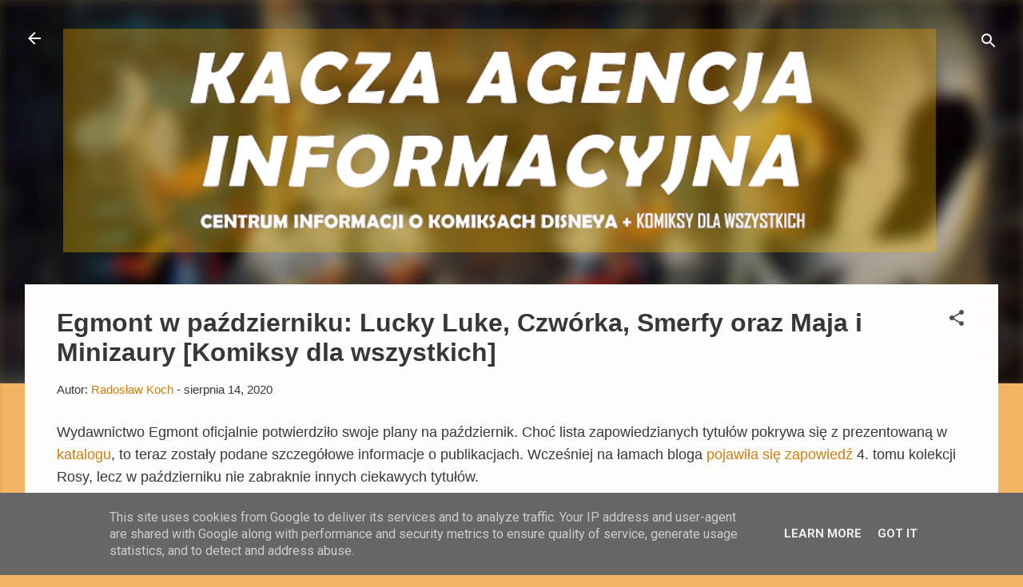

--- FILE ---
content_type: text/html; charset=UTF-8
request_url: https://www.komiksydisneya.pl/2020/08/egmont-we-wrzesniu-lucky-luke-czworka.html
body_size: 33885
content:
<!DOCTYPE html>
<html dir='ltr' lang='pl' xmlns='http://www.w3.org/1999/xhtml' xmlns:b='http://www.google.com/2005/gml/b' xmlns:data='http://www.google.com/2005/gml/data' xmlns:expr='http://www.google.com/2005/gml/expr'>
<head>
<meta content='width=device-width, initial-scale=1' name='viewport'/>
<title>Egmont w październiku: Lucky Luke, Czwórka, Smerfy oraz Maja i Minizaury [Komiksy dla wszystkich]</title>
<meta content='text/html; charset=UTF-8' http-equiv='Content-Type'/>
<!-- Chrome, Firefox OS and Opera -->
<meta content='#f3b564' name='theme-color'/>
<!-- Windows Phone -->
<meta content='#f3b564' name='msapplication-navbutton-color'/>
<meta content='blogger' name='generator'/>
<link href='https://www.komiksydisneya.pl/favicon.ico' rel='icon' type='image/x-icon'/>
<link href='https://www.komiksydisneya.pl/2020/08/egmont-we-wrzesniu-lucky-luke-czworka.html' rel='canonical'/>
<link rel="alternate" type="application/atom+xml" title="Kacza Agencja Informacyjna - Atom" href="https://www.komiksydisneya.pl/feeds/posts/default" />
<link rel="alternate" type="application/rss+xml" title="Kacza Agencja Informacyjna - RSS" href="https://www.komiksydisneya.pl/feeds/posts/default?alt=rss" />
<link rel="service.post" type="application/atom+xml" title="Kacza Agencja Informacyjna - Atom" href="https://www.blogger.com/feeds/6843512864687511232/posts/default" />

<link rel="alternate" type="application/atom+xml" title="Kacza Agencja Informacyjna - Atom" href="https://www.komiksydisneya.pl/feeds/1565123992925834667/comments/default" />
<!--Can't find substitution for tag [blog.ieCssRetrofitLinks]-->
<link href='https://blogger.googleusercontent.com/img/b/R29vZ2xl/AVvXsEhOmAnOSBNHfayHnTBqxHzlSW6D2M4JjkTVw_YQpIdHRS7TEoOvdH-xBP_GVmjMv5PuF9vxDvNlnW6S4wMTZh3mOcFivuB4VH-Rn4WSj4YC_oUGV4jZwpoSNawX4kJmoLj3Qfd1BApQWh8h/w311-h410/34377739o.jpg' rel='image_src'/>
<meta content='https://www.komiksydisneya.pl/2020/08/egmont-we-wrzesniu-lucky-luke-czworka.html' property='og:url'/>
<meta content='Egmont w październiku: Lucky Luke, Czwórka, Smerfy oraz Maja i Minizaury [Komiksy dla wszystkich]' property='og:title'/>
<meta content='Informacje o komiksach Disneya z Kaczorem Donaldem i Myszką Miki. Recenzje komiksów humorystycznych. Kacze Opowieści' property='og:description'/>
<meta content='https://blogger.googleusercontent.com/img/b/R29vZ2xl/AVvXsEhOmAnOSBNHfayHnTBqxHzlSW6D2M4JjkTVw_YQpIdHRS7TEoOvdH-xBP_GVmjMv5PuF9vxDvNlnW6S4wMTZh3mOcFivuB4VH-Rn4WSj4YC_oUGV4jZwpoSNawX4kJmoLj3Qfd1BApQWh8h/w1200-h630-p-k-no-nu/34377739o.jpg' property='og:image'/>
<style type='text/css'>@font-face{font-family:'Damion';font-style:normal;font-weight:400;font-display:swap;src:url(//fonts.gstatic.com/s/damion/v15/hv-XlzJ3KEUe_YZkZGw2EzJwV9J-.woff2)format('woff2');unicode-range:U+0100-02BA,U+02BD-02C5,U+02C7-02CC,U+02CE-02D7,U+02DD-02FF,U+0304,U+0308,U+0329,U+1D00-1DBF,U+1E00-1E9F,U+1EF2-1EFF,U+2020,U+20A0-20AB,U+20AD-20C0,U+2113,U+2C60-2C7F,U+A720-A7FF;}@font-face{font-family:'Damion';font-style:normal;font-weight:400;font-display:swap;src:url(//fonts.gstatic.com/s/damion/v15/hv-XlzJ3KEUe_YZkamw2EzJwVw.woff2)format('woff2');unicode-range:U+0000-00FF,U+0131,U+0152-0153,U+02BB-02BC,U+02C6,U+02DA,U+02DC,U+0304,U+0308,U+0329,U+2000-206F,U+20AC,U+2122,U+2191,U+2193,U+2212,U+2215,U+FEFF,U+FFFD;}@font-face{font-family:'Kenia';font-style:normal;font-weight:400;font-display:swap;src:url(//fonts.gstatic.com/s/kenia/v30/jizURE5PuHQH9pCJP0COwuGN.woff2)format('woff2');unicode-range:U+0000-00FF,U+0131,U+0152-0153,U+02BB-02BC,U+02C6,U+02DA,U+02DC,U+0304,U+0308,U+0329,U+2000-206F,U+20AC,U+2122,U+2191,U+2193,U+2212,U+2215,U+FEFF,U+FFFD;}@font-face{font-family:'Playfair Display';font-style:normal;font-weight:900;font-display:swap;src:url(//fonts.gstatic.com/s/playfairdisplay/v40/nuFvD-vYSZviVYUb_rj3ij__anPXJzDwcbmjWBN2PKfsunDTbtPK-F2qC0usEw.woff2)format('woff2');unicode-range:U+0301,U+0400-045F,U+0490-0491,U+04B0-04B1,U+2116;}@font-face{font-family:'Playfair Display';font-style:normal;font-weight:900;font-display:swap;src:url(//fonts.gstatic.com/s/playfairdisplay/v40/nuFvD-vYSZviVYUb_rj3ij__anPXJzDwcbmjWBN2PKfsunDYbtPK-F2qC0usEw.woff2)format('woff2');unicode-range:U+0102-0103,U+0110-0111,U+0128-0129,U+0168-0169,U+01A0-01A1,U+01AF-01B0,U+0300-0301,U+0303-0304,U+0308-0309,U+0323,U+0329,U+1EA0-1EF9,U+20AB;}@font-face{font-family:'Playfair Display';font-style:normal;font-weight:900;font-display:swap;src:url(//fonts.gstatic.com/s/playfairdisplay/v40/nuFvD-vYSZviVYUb_rj3ij__anPXJzDwcbmjWBN2PKfsunDZbtPK-F2qC0usEw.woff2)format('woff2');unicode-range:U+0100-02BA,U+02BD-02C5,U+02C7-02CC,U+02CE-02D7,U+02DD-02FF,U+0304,U+0308,U+0329,U+1D00-1DBF,U+1E00-1E9F,U+1EF2-1EFF,U+2020,U+20A0-20AB,U+20AD-20C0,U+2113,U+2C60-2C7F,U+A720-A7FF;}@font-face{font-family:'Playfair Display';font-style:normal;font-weight:900;font-display:swap;src:url(//fonts.gstatic.com/s/playfairdisplay/v40/nuFvD-vYSZviVYUb_rj3ij__anPXJzDwcbmjWBN2PKfsunDXbtPK-F2qC0s.woff2)format('woff2');unicode-range:U+0000-00FF,U+0131,U+0152-0153,U+02BB-02BC,U+02C6,U+02DA,U+02DC,U+0304,U+0308,U+0329,U+2000-206F,U+20AC,U+2122,U+2191,U+2193,U+2212,U+2215,U+FEFF,U+FFFD;}@font-face{font-family:'Roboto';font-style:italic;font-weight:300;font-stretch:100%;font-display:swap;src:url(//fonts.gstatic.com/s/roboto/v50/KFOKCnqEu92Fr1Mu53ZEC9_Vu3r1gIhOszmOClHrs6ljXfMMLt_QuAX-k3Yi128m0kN2.woff2)format('woff2');unicode-range:U+0460-052F,U+1C80-1C8A,U+20B4,U+2DE0-2DFF,U+A640-A69F,U+FE2E-FE2F;}@font-face{font-family:'Roboto';font-style:italic;font-weight:300;font-stretch:100%;font-display:swap;src:url(//fonts.gstatic.com/s/roboto/v50/KFOKCnqEu92Fr1Mu53ZEC9_Vu3r1gIhOszmOClHrs6ljXfMMLt_QuAz-k3Yi128m0kN2.woff2)format('woff2');unicode-range:U+0301,U+0400-045F,U+0490-0491,U+04B0-04B1,U+2116;}@font-face{font-family:'Roboto';font-style:italic;font-weight:300;font-stretch:100%;font-display:swap;src:url(//fonts.gstatic.com/s/roboto/v50/KFOKCnqEu92Fr1Mu53ZEC9_Vu3r1gIhOszmOClHrs6ljXfMMLt_QuAT-k3Yi128m0kN2.woff2)format('woff2');unicode-range:U+1F00-1FFF;}@font-face{font-family:'Roboto';font-style:italic;font-weight:300;font-stretch:100%;font-display:swap;src:url(//fonts.gstatic.com/s/roboto/v50/KFOKCnqEu92Fr1Mu53ZEC9_Vu3r1gIhOszmOClHrs6ljXfMMLt_QuAv-k3Yi128m0kN2.woff2)format('woff2');unicode-range:U+0370-0377,U+037A-037F,U+0384-038A,U+038C,U+038E-03A1,U+03A3-03FF;}@font-face{font-family:'Roboto';font-style:italic;font-weight:300;font-stretch:100%;font-display:swap;src:url(//fonts.gstatic.com/s/roboto/v50/KFOKCnqEu92Fr1Mu53ZEC9_Vu3r1gIhOszmOClHrs6ljXfMMLt_QuHT-k3Yi128m0kN2.woff2)format('woff2');unicode-range:U+0302-0303,U+0305,U+0307-0308,U+0310,U+0312,U+0315,U+031A,U+0326-0327,U+032C,U+032F-0330,U+0332-0333,U+0338,U+033A,U+0346,U+034D,U+0391-03A1,U+03A3-03A9,U+03B1-03C9,U+03D1,U+03D5-03D6,U+03F0-03F1,U+03F4-03F5,U+2016-2017,U+2034-2038,U+203C,U+2040,U+2043,U+2047,U+2050,U+2057,U+205F,U+2070-2071,U+2074-208E,U+2090-209C,U+20D0-20DC,U+20E1,U+20E5-20EF,U+2100-2112,U+2114-2115,U+2117-2121,U+2123-214F,U+2190,U+2192,U+2194-21AE,U+21B0-21E5,U+21F1-21F2,U+21F4-2211,U+2213-2214,U+2216-22FF,U+2308-230B,U+2310,U+2319,U+231C-2321,U+2336-237A,U+237C,U+2395,U+239B-23B7,U+23D0,U+23DC-23E1,U+2474-2475,U+25AF,U+25B3,U+25B7,U+25BD,U+25C1,U+25CA,U+25CC,U+25FB,U+266D-266F,U+27C0-27FF,U+2900-2AFF,U+2B0E-2B11,U+2B30-2B4C,U+2BFE,U+3030,U+FF5B,U+FF5D,U+1D400-1D7FF,U+1EE00-1EEFF;}@font-face{font-family:'Roboto';font-style:italic;font-weight:300;font-stretch:100%;font-display:swap;src:url(//fonts.gstatic.com/s/roboto/v50/KFOKCnqEu92Fr1Mu53ZEC9_Vu3r1gIhOszmOClHrs6ljXfMMLt_QuGb-k3Yi128m0kN2.woff2)format('woff2');unicode-range:U+0001-000C,U+000E-001F,U+007F-009F,U+20DD-20E0,U+20E2-20E4,U+2150-218F,U+2190,U+2192,U+2194-2199,U+21AF,U+21E6-21F0,U+21F3,U+2218-2219,U+2299,U+22C4-22C6,U+2300-243F,U+2440-244A,U+2460-24FF,U+25A0-27BF,U+2800-28FF,U+2921-2922,U+2981,U+29BF,U+29EB,U+2B00-2BFF,U+4DC0-4DFF,U+FFF9-FFFB,U+10140-1018E,U+10190-1019C,U+101A0,U+101D0-101FD,U+102E0-102FB,U+10E60-10E7E,U+1D2C0-1D2D3,U+1D2E0-1D37F,U+1F000-1F0FF,U+1F100-1F1AD,U+1F1E6-1F1FF,U+1F30D-1F30F,U+1F315,U+1F31C,U+1F31E,U+1F320-1F32C,U+1F336,U+1F378,U+1F37D,U+1F382,U+1F393-1F39F,U+1F3A7-1F3A8,U+1F3AC-1F3AF,U+1F3C2,U+1F3C4-1F3C6,U+1F3CA-1F3CE,U+1F3D4-1F3E0,U+1F3ED,U+1F3F1-1F3F3,U+1F3F5-1F3F7,U+1F408,U+1F415,U+1F41F,U+1F426,U+1F43F,U+1F441-1F442,U+1F444,U+1F446-1F449,U+1F44C-1F44E,U+1F453,U+1F46A,U+1F47D,U+1F4A3,U+1F4B0,U+1F4B3,U+1F4B9,U+1F4BB,U+1F4BF,U+1F4C8-1F4CB,U+1F4D6,U+1F4DA,U+1F4DF,U+1F4E3-1F4E6,U+1F4EA-1F4ED,U+1F4F7,U+1F4F9-1F4FB,U+1F4FD-1F4FE,U+1F503,U+1F507-1F50B,U+1F50D,U+1F512-1F513,U+1F53E-1F54A,U+1F54F-1F5FA,U+1F610,U+1F650-1F67F,U+1F687,U+1F68D,U+1F691,U+1F694,U+1F698,U+1F6AD,U+1F6B2,U+1F6B9-1F6BA,U+1F6BC,U+1F6C6-1F6CF,U+1F6D3-1F6D7,U+1F6E0-1F6EA,U+1F6F0-1F6F3,U+1F6F7-1F6FC,U+1F700-1F7FF,U+1F800-1F80B,U+1F810-1F847,U+1F850-1F859,U+1F860-1F887,U+1F890-1F8AD,U+1F8B0-1F8BB,U+1F8C0-1F8C1,U+1F900-1F90B,U+1F93B,U+1F946,U+1F984,U+1F996,U+1F9E9,U+1FA00-1FA6F,U+1FA70-1FA7C,U+1FA80-1FA89,U+1FA8F-1FAC6,U+1FACE-1FADC,U+1FADF-1FAE9,U+1FAF0-1FAF8,U+1FB00-1FBFF;}@font-face{font-family:'Roboto';font-style:italic;font-weight:300;font-stretch:100%;font-display:swap;src:url(//fonts.gstatic.com/s/roboto/v50/KFOKCnqEu92Fr1Mu53ZEC9_Vu3r1gIhOszmOClHrs6ljXfMMLt_QuAf-k3Yi128m0kN2.woff2)format('woff2');unicode-range:U+0102-0103,U+0110-0111,U+0128-0129,U+0168-0169,U+01A0-01A1,U+01AF-01B0,U+0300-0301,U+0303-0304,U+0308-0309,U+0323,U+0329,U+1EA0-1EF9,U+20AB;}@font-face{font-family:'Roboto';font-style:italic;font-weight:300;font-stretch:100%;font-display:swap;src:url(//fonts.gstatic.com/s/roboto/v50/KFOKCnqEu92Fr1Mu53ZEC9_Vu3r1gIhOszmOClHrs6ljXfMMLt_QuAb-k3Yi128m0kN2.woff2)format('woff2');unicode-range:U+0100-02BA,U+02BD-02C5,U+02C7-02CC,U+02CE-02D7,U+02DD-02FF,U+0304,U+0308,U+0329,U+1D00-1DBF,U+1E00-1E9F,U+1EF2-1EFF,U+2020,U+20A0-20AB,U+20AD-20C0,U+2113,U+2C60-2C7F,U+A720-A7FF;}@font-face{font-family:'Roboto';font-style:italic;font-weight:300;font-stretch:100%;font-display:swap;src:url(//fonts.gstatic.com/s/roboto/v50/KFOKCnqEu92Fr1Mu53ZEC9_Vu3r1gIhOszmOClHrs6ljXfMMLt_QuAj-k3Yi128m0g.woff2)format('woff2');unicode-range:U+0000-00FF,U+0131,U+0152-0153,U+02BB-02BC,U+02C6,U+02DA,U+02DC,U+0304,U+0308,U+0329,U+2000-206F,U+20AC,U+2122,U+2191,U+2193,U+2212,U+2215,U+FEFF,U+FFFD;}@font-face{font-family:'Roboto';font-style:normal;font-weight:400;font-stretch:100%;font-display:swap;src:url(//fonts.gstatic.com/s/roboto/v50/KFO7CnqEu92Fr1ME7kSn66aGLdTylUAMa3GUBHMdazTgWw.woff2)format('woff2');unicode-range:U+0460-052F,U+1C80-1C8A,U+20B4,U+2DE0-2DFF,U+A640-A69F,U+FE2E-FE2F;}@font-face{font-family:'Roboto';font-style:normal;font-weight:400;font-stretch:100%;font-display:swap;src:url(//fonts.gstatic.com/s/roboto/v50/KFO7CnqEu92Fr1ME7kSn66aGLdTylUAMa3iUBHMdazTgWw.woff2)format('woff2');unicode-range:U+0301,U+0400-045F,U+0490-0491,U+04B0-04B1,U+2116;}@font-face{font-family:'Roboto';font-style:normal;font-weight:400;font-stretch:100%;font-display:swap;src:url(//fonts.gstatic.com/s/roboto/v50/KFO7CnqEu92Fr1ME7kSn66aGLdTylUAMa3CUBHMdazTgWw.woff2)format('woff2');unicode-range:U+1F00-1FFF;}@font-face{font-family:'Roboto';font-style:normal;font-weight:400;font-stretch:100%;font-display:swap;src:url(//fonts.gstatic.com/s/roboto/v50/KFO7CnqEu92Fr1ME7kSn66aGLdTylUAMa3-UBHMdazTgWw.woff2)format('woff2');unicode-range:U+0370-0377,U+037A-037F,U+0384-038A,U+038C,U+038E-03A1,U+03A3-03FF;}@font-face{font-family:'Roboto';font-style:normal;font-weight:400;font-stretch:100%;font-display:swap;src:url(//fonts.gstatic.com/s/roboto/v50/KFO7CnqEu92Fr1ME7kSn66aGLdTylUAMawCUBHMdazTgWw.woff2)format('woff2');unicode-range:U+0302-0303,U+0305,U+0307-0308,U+0310,U+0312,U+0315,U+031A,U+0326-0327,U+032C,U+032F-0330,U+0332-0333,U+0338,U+033A,U+0346,U+034D,U+0391-03A1,U+03A3-03A9,U+03B1-03C9,U+03D1,U+03D5-03D6,U+03F0-03F1,U+03F4-03F5,U+2016-2017,U+2034-2038,U+203C,U+2040,U+2043,U+2047,U+2050,U+2057,U+205F,U+2070-2071,U+2074-208E,U+2090-209C,U+20D0-20DC,U+20E1,U+20E5-20EF,U+2100-2112,U+2114-2115,U+2117-2121,U+2123-214F,U+2190,U+2192,U+2194-21AE,U+21B0-21E5,U+21F1-21F2,U+21F4-2211,U+2213-2214,U+2216-22FF,U+2308-230B,U+2310,U+2319,U+231C-2321,U+2336-237A,U+237C,U+2395,U+239B-23B7,U+23D0,U+23DC-23E1,U+2474-2475,U+25AF,U+25B3,U+25B7,U+25BD,U+25C1,U+25CA,U+25CC,U+25FB,U+266D-266F,U+27C0-27FF,U+2900-2AFF,U+2B0E-2B11,U+2B30-2B4C,U+2BFE,U+3030,U+FF5B,U+FF5D,U+1D400-1D7FF,U+1EE00-1EEFF;}@font-face{font-family:'Roboto';font-style:normal;font-weight:400;font-stretch:100%;font-display:swap;src:url(//fonts.gstatic.com/s/roboto/v50/KFO7CnqEu92Fr1ME7kSn66aGLdTylUAMaxKUBHMdazTgWw.woff2)format('woff2');unicode-range:U+0001-000C,U+000E-001F,U+007F-009F,U+20DD-20E0,U+20E2-20E4,U+2150-218F,U+2190,U+2192,U+2194-2199,U+21AF,U+21E6-21F0,U+21F3,U+2218-2219,U+2299,U+22C4-22C6,U+2300-243F,U+2440-244A,U+2460-24FF,U+25A0-27BF,U+2800-28FF,U+2921-2922,U+2981,U+29BF,U+29EB,U+2B00-2BFF,U+4DC0-4DFF,U+FFF9-FFFB,U+10140-1018E,U+10190-1019C,U+101A0,U+101D0-101FD,U+102E0-102FB,U+10E60-10E7E,U+1D2C0-1D2D3,U+1D2E0-1D37F,U+1F000-1F0FF,U+1F100-1F1AD,U+1F1E6-1F1FF,U+1F30D-1F30F,U+1F315,U+1F31C,U+1F31E,U+1F320-1F32C,U+1F336,U+1F378,U+1F37D,U+1F382,U+1F393-1F39F,U+1F3A7-1F3A8,U+1F3AC-1F3AF,U+1F3C2,U+1F3C4-1F3C6,U+1F3CA-1F3CE,U+1F3D4-1F3E0,U+1F3ED,U+1F3F1-1F3F3,U+1F3F5-1F3F7,U+1F408,U+1F415,U+1F41F,U+1F426,U+1F43F,U+1F441-1F442,U+1F444,U+1F446-1F449,U+1F44C-1F44E,U+1F453,U+1F46A,U+1F47D,U+1F4A3,U+1F4B0,U+1F4B3,U+1F4B9,U+1F4BB,U+1F4BF,U+1F4C8-1F4CB,U+1F4D6,U+1F4DA,U+1F4DF,U+1F4E3-1F4E6,U+1F4EA-1F4ED,U+1F4F7,U+1F4F9-1F4FB,U+1F4FD-1F4FE,U+1F503,U+1F507-1F50B,U+1F50D,U+1F512-1F513,U+1F53E-1F54A,U+1F54F-1F5FA,U+1F610,U+1F650-1F67F,U+1F687,U+1F68D,U+1F691,U+1F694,U+1F698,U+1F6AD,U+1F6B2,U+1F6B9-1F6BA,U+1F6BC,U+1F6C6-1F6CF,U+1F6D3-1F6D7,U+1F6E0-1F6EA,U+1F6F0-1F6F3,U+1F6F7-1F6FC,U+1F700-1F7FF,U+1F800-1F80B,U+1F810-1F847,U+1F850-1F859,U+1F860-1F887,U+1F890-1F8AD,U+1F8B0-1F8BB,U+1F8C0-1F8C1,U+1F900-1F90B,U+1F93B,U+1F946,U+1F984,U+1F996,U+1F9E9,U+1FA00-1FA6F,U+1FA70-1FA7C,U+1FA80-1FA89,U+1FA8F-1FAC6,U+1FACE-1FADC,U+1FADF-1FAE9,U+1FAF0-1FAF8,U+1FB00-1FBFF;}@font-face{font-family:'Roboto';font-style:normal;font-weight:400;font-stretch:100%;font-display:swap;src:url(//fonts.gstatic.com/s/roboto/v50/KFO7CnqEu92Fr1ME7kSn66aGLdTylUAMa3OUBHMdazTgWw.woff2)format('woff2');unicode-range:U+0102-0103,U+0110-0111,U+0128-0129,U+0168-0169,U+01A0-01A1,U+01AF-01B0,U+0300-0301,U+0303-0304,U+0308-0309,U+0323,U+0329,U+1EA0-1EF9,U+20AB;}@font-face{font-family:'Roboto';font-style:normal;font-weight:400;font-stretch:100%;font-display:swap;src:url(//fonts.gstatic.com/s/roboto/v50/KFO7CnqEu92Fr1ME7kSn66aGLdTylUAMa3KUBHMdazTgWw.woff2)format('woff2');unicode-range:U+0100-02BA,U+02BD-02C5,U+02C7-02CC,U+02CE-02D7,U+02DD-02FF,U+0304,U+0308,U+0329,U+1D00-1DBF,U+1E00-1E9F,U+1EF2-1EFF,U+2020,U+20A0-20AB,U+20AD-20C0,U+2113,U+2C60-2C7F,U+A720-A7FF;}@font-face{font-family:'Roboto';font-style:normal;font-weight:400;font-stretch:100%;font-display:swap;src:url(//fonts.gstatic.com/s/roboto/v50/KFO7CnqEu92Fr1ME7kSn66aGLdTylUAMa3yUBHMdazQ.woff2)format('woff2');unicode-range:U+0000-00FF,U+0131,U+0152-0153,U+02BB-02BC,U+02C6,U+02DA,U+02DC,U+0304,U+0308,U+0329,U+2000-206F,U+20AC,U+2122,U+2191,U+2193,U+2212,U+2215,U+FEFF,U+FFFD;}@font-face{font-family:'Roboto';font-style:normal;font-weight:700;font-stretch:100%;font-display:swap;src:url(//fonts.gstatic.com/s/roboto/v50/KFO7CnqEu92Fr1ME7kSn66aGLdTylUAMa3GUBHMdazTgWw.woff2)format('woff2');unicode-range:U+0460-052F,U+1C80-1C8A,U+20B4,U+2DE0-2DFF,U+A640-A69F,U+FE2E-FE2F;}@font-face{font-family:'Roboto';font-style:normal;font-weight:700;font-stretch:100%;font-display:swap;src:url(//fonts.gstatic.com/s/roboto/v50/KFO7CnqEu92Fr1ME7kSn66aGLdTylUAMa3iUBHMdazTgWw.woff2)format('woff2');unicode-range:U+0301,U+0400-045F,U+0490-0491,U+04B0-04B1,U+2116;}@font-face{font-family:'Roboto';font-style:normal;font-weight:700;font-stretch:100%;font-display:swap;src:url(//fonts.gstatic.com/s/roboto/v50/KFO7CnqEu92Fr1ME7kSn66aGLdTylUAMa3CUBHMdazTgWw.woff2)format('woff2');unicode-range:U+1F00-1FFF;}@font-face{font-family:'Roboto';font-style:normal;font-weight:700;font-stretch:100%;font-display:swap;src:url(//fonts.gstatic.com/s/roboto/v50/KFO7CnqEu92Fr1ME7kSn66aGLdTylUAMa3-UBHMdazTgWw.woff2)format('woff2');unicode-range:U+0370-0377,U+037A-037F,U+0384-038A,U+038C,U+038E-03A1,U+03A3-03FF;}@font-face{font-family:'Roboto';font-style:normal;font-weight:700;font-stretch:100%;font-display:swap;src:url(//fonts.gstatic.com/s/roboto/v50/KFO7CnqEu92Fr1ME7kSn66aGLdTylUAMawCUBHMdazTgWw.woff2)format('woff2');unicode-range:U+0302-0303,U+0305,U+0307-0308,U+0310,U+0312,U+0315,U+031A,U+0326-0327,U+032C,U+032F-0330,U+0332-0333,U+0338,U+033A,U+0346,U+034D,U+0391-03A1,U+03A3-03A9,U+03B1-03C9,U+03D1,U+03D5-03D6,U+03F0-03F1,U+03F4-03F5,U+2016-2017,U+2034-2038,U+203C,U+2040,U+2043,U+2047,U+2050,U+2057,U+205F,U+2070-2071,U+2074-208E,U+2090-209C,U+20D0-20DC,U+20E1,U+20E5-20EF,U+2100-2112,U+2114-2115,U+2117-2121,U+2123-214F,U+2190,U+2192,U+2194-21AE,U+21B0-21E5,U+21F1-21F2,U+21F4-2211,U+2213-2214,U+2216-22FF,U+2308-230B,U+2310,U+2319,U+231C-2321,U+2336-237A,U+237C,U+2395,U+239B-23B7,U+23D0,U+23DC-23E1,U+2474-2475,U+25AF,U+25B3,U+25B7,U+25BD,U+25C1,U+25CA,U+25CC,U+25FB,U+266D-266F,U+27C0-27FF,U+2900-2AFF,U+2B0E-2B11,U+2B30-2B4C,U+2BFE,U+3030,U+FF5B,U+FF5D,U+1D400-1D7FF,U+1EE00-1EEFF;}@font-face{font-family:'Roboto';font-style:normal;font-weight:700;font-stretch:100%;font-display:swap;src:url(//fonts.gstatic.com/s/roboto/v50/KFO7CnqEu92Fr1ME7kSn66aGLdTylUAMaxKUBHMdazTgWw.woff2)format('woff2');unicode-range:U+0001-000C,U+000E-001F,U+007F-009F,U+20DD-20E0,U+20E2-20E4,U+2150-218F,U+2190,U+2192,U+2194-2199,U+21AF,U+21E6-21F0,U+21F3,U+2218-2219,U+2299,U+22C4-22C6,U+2300-243F,U+2440-244A,U+2460-24FF,U+25A0-27BF,U+2800-28FF,U+2921-2922,U+2981,U+29BF,U+29EB,U+2B00-2BFF,U+4DC0-4DFF,U+FFF9-FFFB,U+10140-1018E,U+10190-1019C,U+101A0,U+101D0-101FD,U+102E0-102FB,U+10E60-10E7E,U+1D2C0-1D2D3,U+1D2E0-1D37F,U+1F000-1F0FF,U+1F100-1F1AD,U+1F1E6-1F1FF,U+1F30D-1F30F,U+1F315,U+1F31C,U+1F31E,U+1F320-1F32C,U+1F336,U+1F378,U+1F37D,U+1F382,U+1F393-1F39F,U+1F3A7-1F3A8,U+1F3AC-1F3AF,U+1F3C2,U+1F3C4-1F3C6,U+1F3CA-1F3CE,U+1F3D4-1F3E0,U+1F3ED,U+1F3F1-1F3F3,U+1F3F5-1F3F7,U+1F408,U+1F415,U+1F41F,U+1F426,U+1F43F,U+1F441-1F442,U+1F444,U+1F446-1F449,U+1F44C-1F44E,U+1F453,U+1F46A,U+1F47D,U+1F4A3,U+1F4B0,U+1F4B3,U+1F4B9,U+1F4BB,U+1F4BF,U+1F4C8-1F4CB,U+1F4D6,U+1F4DA,U+1F4DF,U+1F4E3-1F4E6,U+1F4EA-1F4ED,U+1F4F7,U+1F4F9-1F4FB,U+1F4FD-1F4FE,U+1F503,U+1F507-1F50B,U+1F50D,U+1F512-1F513,U+1F53E-1F54A,U+1F54F-1F5FA,U+1F610,U+1F650-1F67F,U+1F687,U+1F68D,U+1F691,U+1F694,U+1F698,U+1F6AD,U+1F6B2,U+1F6B9-1F6BA,U+1F6BC,U+1F6C6-1F6CF,U+1F6D3-1F6D7,U+1F6E0-1F6EA,U+1F6F0-1F6F3,U+1F6F7-1F6FC,U+1F700-1F7FF,U+1F800-1F80B,U+1F810-1F847,U+1F850-1F859,U+1F860-1F887,U+1F890-1F8AD,U+1F8B0-1F8BB,U+1F8C0-1F8C1,U+1F900-1F90B,U+1F93B,U+1F946,U+1F984,U+1F996,U+1F9E9,U+1FA00-1FA6F,U+1FA70-1FA7C,U+1FA80-1FA89,U+1FA8F-1FAC6,U+1FACE-1FADC,U+1FADF-1FAE9,U+1FAF0-1FAF8,U+1FB00-1FBFF;}@font-face{font-family:'Roboto';font-style:normal;font-weight:700;font-stretch:100%;font-display:swap;src:url(//fonts.gstatic.com/s/roboto/v50/KFO7CnqEu92Fr1ME7kSn66aGLdTylUAMa3OUBHMdazTgWw.woff2)format('woff2');unicode-range:U+0102-0103,U+0110-0111,U+0128-0129,U+0168-0169,U+01A0-01A1,U+01AF-01B0,U+0300-0301,U+0303-0304,U+0308-0309,U+0323,U+0329,U+1EA0-1EF9,U+20AB;}@font-face{font-family:'Roboto';font-style:normal;font-weight:700;font-stretch:100%;font-display:swap;src:url(//fonts.gstatic.com/s/roboto/v50/KFO7CnqEu92Fr1ME7kSn66aGLdTylUAMa3KUBHMdazTgWw.woff2)format('woff2');unicode-range:U+0100-02BA,U+02BD-02C5,U+02C7-02CC,U+02CE-02D7,U+02DD-02FF,U+0304,U+0308,U+0329,U+1D00-1DBF,U+1E00-1E9F,U+1EF2-1EFF,U+2020,U+20A0-20AB,U+20AD-20C0,U+2113,U+2C60-2C7F,U+A720-A7FF;}@font-face{font-family:'Roboto';font-style:normal;font-weight:700;font-stretch:100%;font-display:swap;src:url(//fonts.gstatic.com/s/roboto/v50/KFO7CnqEu92Fr1ME7kSn66aGLdTylUAMa3yUBHMdazQ.woff2)format('woff2');unicode-range:U+0000-00FF,U+0131,U+0152-0153,U+02BB-02BC,U+02C6,U+02DA,U+02DC,U+0304,U+0308,U+0329,U+2000-206F,U+20AC,U+2122,U+2191,U+2193,U+2212,U+2215,U+FEFF,U+FFFD;}</style>
<style id='page-skin-1' type='text/css'><!--
/*! normalize.css v3.0.1 | MIT License | git.io/normalize */html{font-family:sans-serif;-ms-text-size-adjust:100%;-webkit-text-size-adjust:100%}body{margin:0}article,aside,details,figcaption,figure,footer,header,hgroup,main,nav,section,summary{display:block}audio,canvas,progress,video{display:inline-block;vertical-align:baseline}audio:not([controls]){display:none;height:0}[hidden],template{display:none}a{background:transparent}a:active,a:hover{outline:0}abbr[title]{border-bottom:1px dotted}b,strong{font-weight:bold}dfn{font-style:italic}h1{font-size:2em;margin:.67em 0}mark{background:#ff0;color:#000}small{font-size:80%}sub,sup{font-size:75%;line-height:0;position:relative;vertical-align:baseline}sup{top:-0.5em}sub{bottom:-0.25em}img{border:0}svg:not(:root){overflow:hidden}figure{margin:1em 40px}hr{-moz-box-sizing:content-box;box-sizing:content-box;height:0}pre{overflow:auto}code,kbd,pre,samp{font-family:monospace,monospace;font-size:1em}button,input,optgroup,select,textarea{color:inherit;font:inherit;margin:0}button{overflow:visible}button,select{text-transform:none}button,html input[type="button"],input[type="reset"],input[type="submit"]{-webkit-appearance:button;cursor:pointer}button[disabled],html input[disabled]{cursor:default}button::-moz-focus-inner,input::-moz-focus-inner{border:0;padding:0}input{line-height:normal}input[type="checkbox"],input[type="radio"]{box-sizing:border-box;padding:0}input[type="number"]::-webkit-inner-spin-button,input[type="number"]::-webkit-outer-spin-button{height:auto}input[type="search"]{-webkit-appearance:textfield;-moz-box-sizing:content-box;-webkit-box-sizing:content-box;box-sizing:content-box}input[type="search"]::-webkit-search-cancel-button,input[type="search"]::-webkit-search-decoration{-webkit-appearance:none}fieldset{border:1px solid #c0c0c0;margin:0 2px;padding:.35em .625em .75em}legend{border:0;padding:0}textarea{overflow:auto}optgroup{font-weight:bold}table{border-collapse:collapse;border-spacing:0}td,th{padding:0}
/*!************************************************
* Blogger Template Style
* Name: Contempo
**************************************************/
body{
overflow-wrap:break-word;
word-break:break-word;
word-wrap:break-word
}
.hidden{
display:none
}
.invisible{
visibility:hidden
}
.container::after,.float-container::after{
clear:both;
content:"";
display:table
}
.clearboth{
clear:both
}
#comments .comment .comment-actions,.subscribe-popup .FollowByEmail .follow-by-email-submit,.widget.Profile .profile-link,.widget.Profile .profile-link.visit-profile{
background:0 0;
border:0;
box-shadow:none;
color:#ce7d0f;
cursor:pointer;
font-size:14px;
font-weight:700;
outline:0;
text-decoration:none;
text-transform:uppercase;
width:auto
}
.dim-overlay{
background-color:rgba(0,0,0,.54);
height:100vh;
left:0;
position:fixed;
top:0;
width:100%
}
#sharing-dim-overlay{
background-color:transparent
}
input::-ms-clear{
display:none
}
.blogger-logo,.svg-icon-24.blogger-logo{
fill:#ff9800;
opacity:1
}
.loading-spinner-large{
-webkit-animation:mspin-rotate 1.568s infinite linear;
animation:mspin-rotate 1.568s infinite linear;
height:48px;
overflow:hidden;
position:absolute;
width:48px;
z-index:200
}
.loading-spinner-large>div{
-webkit-animation:mspin-revrot 5332ms infinite steps(4);
animation:mspin-revrot 5332ms infinite steps(4)
}
.loading-spinner-large>div>div{
-webkit-animation:mspin-singlecolor-large-film 1333ms infinite steps(81);
animation:mspin-singlecolor-large-film 1333ms infinite steps(81);
background-size:100%;
height:48px;
width:3888px
}
.mspin-black-large>div>div,.mspin-grey_54-large>div>div{
background-image:url(https://www.blogblog.com/indie/mspin_black_large.svg)
}
.mspin-white-large>div>div{
background-image:url(https://www.blogblog.com/indie/mspin_white_large.svg)
}
.mspin-grey_54-large{
opacity:.54
}
@-webkit-keyframes mspin-singlecolor-large-film{
from{
-webkit-transform:translateX(0);
transform:translateX(0)
}
to{
-webkit-transform:translateX(-3888px);
transform:translateX(-3888px)
}
}
@keyframes mspin-singlecolor-large-film{
from{
-webkit-transform:translateX(0);
transform:translateX(0)
}
to{
-webkit-transform:translateX(-3888px);
transform:translateX(-3888px)
}
}
@-webkit-keyframes mspin-rotate{
from{
-webkit-transform:rotate(0);
transform:rotate(0)
}
to{
-webkit-transform:rotate(360deg);
transform:rotate(360deg)
}
}
@keyframes mspin-rotate{
from{
-webkit-transform:rotate(0);
transform:rotate(0)
}
to{
-webkit-transform:rotate(360deg);
transform:rotate(360deg)
}
}
@-webkit-keyframes mspin-revrot{
from{
-webkit-transform:rotate(0);
transform:rotate(0)
}
to{
-webkit-transform:rotate(-360deg);
transform:rotate(-360deg)
}
}
@keyframes mspin-revrot{
from{
-webkit-transform:rotate(0);
transform:rotate(0)
}
to{
-webkit-transform:rotate(-360deg);
transform:rotate(-360deg)
}
}
.skip-navigation{
background-color:#fff;
box-sizing:border-box;
color:#000;
display:block;
height:0;
left:0;
line-height:50px;
overflow:hidden;
padding-top:0;
position:fixed;
text-align:center;
top:0;
-webkit-transition:box-shadow .3s,height .3s,padding-top .3s;
transition:box-shadow .3s,height .3s,padding-top .3s;
width:100%;
z-index:900
}
.skip-navigation:focus{
box-shadow:0 4px 5px 0 rgba(0,0,0,.14),0 1px 10px 0 rgba(0,0,0,.12),0 2px 4px -1px rgba(0,0,0,.2);
height:50px
}
#main{
outline:0
}
.main-heading{
position:absolute;
clip:rect(1px,1px,1px,1px);
padding:0;
border:0;
height:1px;
width:1px;
overflow:hidden
}
.Attribution{
margin-top:1em;
text-align:center
}
.Attribution .blogger img,.Attribution .blogger svg{
vertical-align:bottom
}
.Attribution .blogger img{
margin-right:.5em
}
.Attribution div{
line-height:24px;
margin-top:.5em
}
.Attribution .copyright,.Attribution .image-attribution{
font-size:.7em;
margin-top:1.5em
}
.BLOG_mobile_video_class{
display:none
}
.bg-photo{
background-attachment:scroll!important
}
body .CSS_LIGHTBOX{
z-index:900
}
.extendable .show-less,.extendable .show-more{
border-color:#ce7d0f;
color:#ce7d0f;
margin-top:8px
}
.extendable .show-less.hidden,.extendable .show-more.hidden{
display:none
}
.inline-ad{
display:none;
max-width:100%;
overflow:hidden
}
.adsbygoogle{
display:block
}
#cookieChoiceInfo{
bottom:0;
top:auto
}
iframe.b-hbp-video{
border:0
}
.post-body img{
max-width:100%
}
.post-body iframe{
max-width:100%
}
.post-body a[imageanchor="1"]{
display:inline-block
}
.byline{
margin-right:1em
}
.byline:last-child{
margin-right:0
}
.link-copied-dialog{
max-width:520px;
outline:0
}
.link-copied-dialog .modal-dialog-buttons{
margin-top:8px
}
.link-copied-dialog .goog-buttonset-default{
background:0 0;
border:0
}
.link-copied-dialog .goog-buttonset-default:focus{
outline:0
}
.paging-control-container{
margin-bottom:16px
}
.paging-control-container .paging-control{
display:inline-block
}
.paging-control-container .comment-range-text::after,.paging-control-container .paging-control{
color:#ce7d0f
}
.paging-control-container .comment-range-text,.paging-control-container .paging-control{
margin-right:8px
}
.paging-control-container .comment-range-text::after,.paging-control-container .paging-control::after{
content:"\b7";
cursor:default;
padding-left:8px;
pointer-events:none
}
.paging-control-container .comment-range-text:last-child::after,.paging-control-container .paging-control:last-child::after{
content:none
}
.byline.reactions iframe{
height:20px
}
.b-notification{
color:#000;
background-color:#fff;
border-bottom:solid 1px #000;
box-sizing:border-box;
padding:16px 32px;
text-align:center
}
.b-notification.visible{
-webkit-transition:margin-top .3s cubic-bezier(.4,0,.2,1);
transition:margin-top .3s cubic-bezier(.4,0,.2,1)
}
.b-notification.invisible{
position:absolute
}
.b-notification-close{
position:absolute;
right:8px;
top:8px
}
.no-posts-message{
line-height:40px;
text-align:center
}
@media screen and (max-width:800px){
body.item-view .post-body a[imageanchor="1"][style*="float: left;"],body.item-view .post-body a[imageanchor="1"][style*="float: right;"]{
float:none!important;
clear:none!important
}
body.item-view .post-body a[imageanchor="1"] img{
display:block;
height:auto;
margin:0 auto
}
body.item-view .post-body>.separator:first-child>a[imageanchor="1"]:first-child{
margin-top:20px
}
.post-body a[imageanchor]{
display:block
}
body.item-view .post-body a[imageanchor="1"]{
margin-left:0!important;
margin-right:0!important
}
body.item-view .post-body a[imageanchor="1"]+a[imageanchor="1"]{
margin-top:16px
}
}
.item-control{
display:none
}
#comments{
border-top:1px dashed rgba(0,0,0,.54);
margin-top:20px;
padding:20px
}
#comments .comment-thread ol{
margin:0;
padding-left:0;
padding-left:0
}
#comments .comment .comment-replybox-single,#comments .comment-thread .comment-replies{
margin-left:60px
}
#comments .comment-thread .thread-count{
display:none
}
#comments .comment{
list-style-type:none;
padding:0 0 30px;
position:relative
}
#comments .comment .comment{
padding-bottom:8px
}
.comment .avatar-image-container{
position:absolute
}
.comment .avatar-image-container img{
border-radius:50%
}
.avatar-image-container svg,.comment .avatar-image-container .avatar-icon{
border-radius:50%;
border:solid 1px #4f4f4f;
box-sizing:border-box;
fill:#4f4f4f;
height:35px;
margin:0;
padding:7px;
width:35px
}
.comment .comment-block{
margin-top:10px;
margin-left:60px;
padding-bottom:0
}
#comments .comment-author-header-wrapper{
margin-left:40px
}
#comments .comment .thread-expanded .comment-block{
padding-bottom:20px
}
#comments .comment .comment-header .user,#comments .comment .comment-header .user a{
color:#373737;
font-style:normal;
font-weight:700
}
#comments .comment .comment-actions{
bottom:0;
margin-bottom:15px;
position:absolute
}
#comments .comment .comment-actions>*{
margin-right:8px
}
#comments .comment .comment-header .datetime{
bottom:0;
color:rgba(55,55,55,.54);
display:inline-block;
font-size:13px;
font-style:italic;
margin-left:8px
}
#comments .comment .comment-footer .comment-timestamp a,#comments .comment .comment-header .datetime a{
color:rgba(55,55,55,.54)
}
#comments .comment .comment-content,.comment .comment-body{
margin-top:12px;
word-break:break-word
}
.comment-body{
margin-bottom:12px
}
#comments.embed[data-num-comments="0"]{
border:0;
margin-top:0;
padding-top:0
}
#comments.embed[data-num-comments="0"] #comment-post-message,#comments.embed[data-num-comments="0"] div.comment-form>p,#comments.embed[data-num-comments="0"] p.comment-footer{
display:none
}
#comment-editor-src{
display:none
}
.comments .comments-content .loadmore.loaded{
max-height:0;
opacity:0;
overflow:hidden
}
.extendable .remaining-items{
height:0;
overflow:hidden;
-webkit-transition:height .3s cubic-bezier(.4,0,.2,1);
transition:height .3s cubic-bezier(.4,0,.2,1)
}
.extendable .remaining-items.expanded{
height:auto
}
.svg-icon-24,.svg-icon-24-button{
cursor:pointer;
height:24px;
width:24px;
min-width:24px
}
.touch-icon{
margin:-12px;
padding:12px
}
.touch-icon:active,.touch-icon:focus{
background-color:rgba(153,153,153,.4);
border-radius:50%
}
svg:not(:root).touch-icon{
overflow:visible
}
html[dir=rtl] .rtl-reversible-icon{
-webkit-transform:scaleX(-1);
-ms-transform:scaleX(-1);
transform:scaleX(-1)
}
.svg-icon-24-button,.touch-icon-button{
background:0 0;
border:0;
margin:0;
outline:0;
padding:0
}
.touch-icon-button .touch-icon:active,.touch-icon-button .touch-icon:focus{
background-color:transparent
}
.touch-icon-button:active .touch-icon,.touch-icon-button:focus .touch-icon{
background-color:rgba(153,153,153,.4);
border-radius:50%
}
.Profile .default-avatar-wrapper .avatar-icon{
border-radius:50%;
border:solid 1px #4f4f4f;
box-sizing:border-box;
fill:#4f4f4f;
margin:0
}
.Profile .individual .default-avatar-wrapper .avatar-icon{
padding:25px
}
.Profile .individual .avatar-icon,.Profile .individual .profile-img{
height:120px;
width:120px
}
.Profile .team .default-avatar-wrapper .avatar-icon{
padding:8px
}
.Profile .team .avatar-icon,.Profile .team .default-avatar-wrapper,.Profile .team .profile-img{
height:40px;
width:40px
}
.snippet-container{
margin:0;
position:relative;
overflow:hidden
}
.snippet-fade{
bottom:0;
box-sizing:border-box;
position:absolute;
width:96px
}
.snippet-fade{
right:0
}
.snippet-fade:after{
content:"\2026"
}
.snippet-fade:after{
float:right
}
.post-bottom{
-webkit-box-align:center;
-webkit-align-items:center;
-ms-flex-align:center;
align-items:center;
display:-webkit-box;
display:-webkit-flex;
display:-ms-flexbox;
display:flex;
-webkit-flex-wrap:wrap;
-ms-flex-wrap:wrap;
flex-wrap:wrap
}
.post-footer{
-webkit-box-flex:1;
-webkit-flex:1 1 auto;
-ms-flex:1 1 auto;
flex:1 1 auto;
-webkit-flex-wrap:wrap;
-ms-flex-wrap:wrap;
flex-wrap:wrap;
-webkit-box-ordinal-group:2;
-webkit-order:1;
-ms-flex-order:1;
order:1
}
.post-footer>*{
-webkit-box-flex:0;
-webkit-flex:0 1 auto;
-ms-flex:0 1 auto;
flex:0 1 auto
}
.post-footer .byline:last-child{
margin-right:1em
}
.jump-link{
-webkit-box-flex:0;
-webkit-flex:0 0 auto;
-ms-flex:0 0 auto;
flex:0 0 auto;
-webkit-box-ordinal-group:3;
-webkit-order:2;
-ms-flex-order:2;
order:2
}
.centered-top-container.sticky{
left:0;
position:fixed;
right:0;
top:0;
width:auto;
z-index:50;
-webkit-transition-property:opacity,-webkit-transform;
transition-property:opacity,-webkit-transform;
transition-property:transform,opacity;
transition-property:transform,opacity,-webkit-transform;
-webkit-transition-duration:.2s;
transition-duration:.2s;
-webkit-transition-timing-function:cubic-bezier(.4,0,.2,1);
transition-timing-function:cubic-bezier(.4,0,.2,1)
}
.centered-top-placeholder{
display:none
}
.collapsed-header .centered-top-placeholder{
display:block
}
.centered-top-container .Header .replaced h1,.centered-top-placeholder .Header .replaced h1{
display:none
}
.centered-top-container.sticky .Header .replaced h1{
display:block
}
.centered-top-container.sticky .Header .header-widget{
background:0 0
}
.centered-top-container.sticky .Header .header-image-wrapper{
display:none
}
.centered-top-container img,.centered-top-placeholder img{
max-width:100%
}
.collapsible{
-webkit-transition:height .3s cubic-bezier(.4,0,.2,1);
transition:height .3s cubic-bezier(.4,0,.2,1)
}
.collapsible,.collapsible>summary{
display:block;
overflow:hidden
}
.collapsible>:not(summary){
display:none
}
.collapsible[open]>:not(summary){
display:block
}
.collapsible:focus,.collapsible>summary:focus{
outline:0
}
.collapsible>summary{
cursor:pointer;
display:block;
padding:0
}
.collapsible:focus>summary,.collapsible>summary:focus{
background-color:transparent
}
.collapsible>summary::-webkit-details-marker{
display:none
}
.collapsible-title{
-webkit-box-align:center;
-webkit-align-items:center;
-ms-flex-align:center;
align-items:center;
display:-webkit-box;
display:-webkit-flex;
display:-ms-flexbox;
display:flex
}
.collapsible-title .title{
-webkit-box-flex:1;
-webkit-flex:1 1 auto;
-ms-flex:1 1 auto;
flex:1 1 auto;
-webkit-box-ordinal-group:1;
-webkit-order:0;
-ms-flex-order:0;
order:0;
overflow:hidden;
text-overflow:ellipsis;
white-space:nowrap
}
.collapsible-title .chevron-down,.collapsible[open] .collapsible-title .chevron-up{
display:block
}
.collapsible-title .chevron-up,.collapsible[open] .collapsible-title .chevron-down{
display:none
}
.flat-button{
cursor:pointer;
display:inline-block;
font-weight:700;
text-transform:uppercase;
border-radius:2px;
padding:8px;
margin:-8px
}
.flat-icon-button{
background:0 0;
border:0;
margin:0;
outline:0;
padding:0;
margin:-12px;
padding:12px;
cursor:pointer;
box-sizing:content-box;
display:inline-block;
line-height:0
}
.flat-icon-button,.flat-icon-button .splash-wrapper{
border-radius:50%
}
.flat-icon-button .splash.animate{
-webkit-animation-duration:.3s;
animation-duration:.3s
}
.overflowable-container{
max-height:46px;
overflow:hidden;
position:relative
}
.overflow-button{
cursor:pointer
}
#overflowable-dim-overlay{
background:0 0
}
.overflow-popup{
box-shadow:0 2px 2px 0 rgba(0,0,0,.14),0 3px 1px -2px rgba(0,0,0,.2),0 1px 5px 0 rgba(0,0,0,.12);
background-color:#fffbf7;
left:0;
max-width:calc(100% - 32px);
position:absolute;
top:0;
visibility:hidden;
z-index:101
}
.overflow-popup ul{
list-style:none
}
.overflow-popup .tabs li,.overflow-popup li{
display:block;
height:auto
}
.overflow-popup .tabs li{
padding-left:0;
padding-right:0
}
.overflow-button.hidden,.overflow-popup .tabs li.hidden,.overflow-popup li.hidden{
display:none
}
.bb-widget tipbox-jrpz{
null
}
.pill-button{
background:0 0;
border:1px solid;
border-radius:12px;
cursor:pointer;
display:inline-block;
padding:4px 16px;
text-transform:uppercase
}
.ripple{
position:relative
}
.ripple>*{
z-index:1
}
.splash-wrapper{
bottom:0;
left:0;
overflow:hidden;
pointer-events:none;
position:absolute;
right:0;
top:0;
z-index:0
}
.splash{
background:#ccc;
border-radius:100%;
display:block;
opacity:.6;
position:absolute;
-webkit-transform:scale(0);
-ms-transform:scale(0);
transform:scale(0)
}
.splash.animate{
-webkit-animation:ripple-effect .4s linear;
animation:ripple-effect .4s linear
}
@-webkit-keyframes ripple-effect{
100%{
opacity:0;
-webkit-transform:scale(2.5);
transform:scale(2.5)
}
}
@keyframes ripple-effect{
100%{
opacity:0;
-webkit-transform:scale(2.5);
transform:scale(2.5)
}
}
.search{
display:-webkit-box;
display:-webkit-flex;
display:-ms-flexbox;
display:flex;
line-height:24px;
width:24px
}
.search.focused{
width:100%
}
.search.focused .section{
width:100%
}
.search form{
z-index:101
}
.search h3{
display:none
}
.search form{
display:-webkit-box;
display:-webkit-flex;
display:-ms-flexbox;
display:flex;
-webkit-box-flex:1;
-webkit-flex:1 0 0;
-ms-flex:1 0 0px;
flex:1 0 0;
border-bottom:solid 1px transparent;
padding-bottom:8px
}
.search form>*{
display:none
}
.search.focused form>*{
display:block
}
.search .search-input label{
display:none
}
.centered-top-placeholder.cloned .search form{
z-index:30
}
.search.focused form{
border-color:#ffffff;
position:relative;
width:auto
}
.collapsed-header .centered-top-container .search.focused form{
border-bottom-color:transparent
}
.search-expand{
-webkit-box-flex:0;
-webkit-flex:0 0 auto;
-ms-flex:0 0 auto;
flex:0 0 auto
}
.search-expand-text{
display:none
}
.search-close{
display:inline;
vertical-align:middle
}
.search-input{
-webkit-box-flex:1;
-webkit-flex:1 0 1px;
-ms-flex:1 0 1px;
flex:1 0 1px
}
.search-input input{
background:0 0;
border:0;
box-sizing:border-box;
color:#ffffff;
display:inline-block;
outline:0;
width:calc(100% - 48px)
}
.search-input input.no-cursor{
color:transparent;
text-shadow:0 0 0 #ffffff
}
.collapsed-header .centered-top-container .search-action,.collapsed-header .centered-top-container .search-input input{
color:#373737
}
.collapsed-header .centered-top-container .search-input input.no-cursor{
color:transparent;
text-shadow:0 0 0 #373737
}
.collapsed-header .centered-top-container .search-input input.no-cursor:focus,.search-input input.no-cursor:focus{
outline:0
}
.search-focused>*{
visibility:hidden
}
.search-focused .search,.search-focused .search-icon{
visibility:visible
}
.search.focused .search-action{
display:block
}
.search.focused .search-action:disabled{
opacity:.3
}
.widget.Sharing .sharing-button{
display:none
}
.widget.Sharing .sharing-buttons li{
padding:0
}
.widget.Sharing .sharing-buttons li span{
display:none
}
.post-share-buttons{
position:relative
}
.centered-bottom .share-buttons .svg-icon-24,.share-buttons .svg-icon-24{
fill:#737373
}
.sharing-open.touch-icon-button:active .touch-icon,.sharing-open.touch-icon-button:focus .touch-icon{
background-color:transparent
}
.share-buttons{
background-color:#fffbf7;
border-radius:2px;
box-shadow:0 2px 2px 0 rgba(0,0,0,.14),0 3px 1px -2px rgba(0,0,0,.2),0 1px 5px 0 rgba(0,0,0,.12);
color:#7b7b7b;
list-style:none;
margin:0;
padding:8px 0;
position:absolute;
top:-11px;
min-width:200px;
z-index:101
}
.share-buttons.hidden{
display:none
}
.sharing-button{
background:0 0;
border:0;
margin:0;
outline:0;
padding:0;
cursor:pointer
}
.share-buttons li{
margin:0;
height:48px
}
.share-buttons li:last-child{
margin-bottom:0
}
.share-buttons li .sharing-platform-button{
box-sizing:border-box;
cursor:pointer;
display:block;
height:100%;
margin-bottom:0;
padding:0 16px;
position:relative;
width:100%
}
.share-buttons li .sharing-platform-button:focus,.share-buttons li .sharing-platform-button:hover{
background-color:rgba(128,128,128,.1);
outline:0
}
.share-buttons li svg[class*=" sharing-"],.share-buttons li svg[class^=sharing-]{
position:absolute;
top:10px
}
.share-buttons li span.sharing-platform-button{
position:relative;
top:0
}
.share-buttons li .platform-sharing-text{
display:block;
font-size:16px;
line-height:48px;
white-space:nowrap
}
.share-buttons li .platform-sharing-text{
margin-left:56px
}
.sidebar-container{
background-color:#fffdfb;
max-width:250px;
overflow-y:auto;
-webkit-transition-property:-webkit-transform;
transition-property:-webkit-transform;
transition-property:transform;
transition-property:transform,-webkit-transform;
-webkit-transition-duration:.3s;
transition-duration:.3s;
-webkit-transition-timing-function:cubic-bezier(0,0,.2,1);
transition-timing-function:cubic-bezier(0,0,.2,1);
width:250px;
z-index:101;
-webkit-overflow-scrolling:touch
}
.sidebar-container .navigation{
line-height:0;
padding:16px
}
.sidebar-container .sidebar-back{
cursor:pointer
}
.sidebar-container .widget{
background:0 0;
margin:0 16px;
padding:16px 0
}
.sidebar-container .widget .title{
color:#373737;
margin:0
}
.sidebar-container .widget ul{
list-style:none;
margin:0;
padding:0
}
.sidebar-container .widget ul ul{
margin-left:1em
}
.sidebar-container .widget li{
font-size:16px;
line-height:normal
}
.sidebar-container .widget+.widget{
border-top:1px dashed #373737
}
.BlogArchive li{
margin:16px 0
}
.BlogArchive li:last-child{
margin-bottom:0
}
.Label li a{
display:inline-block
}
.BlogArchive .post-count,.Label .label-count{
float:right;
margin-left:.25em
}
.BlogArchive .post-count::before,.Label .label-count::before{
content:"("
}
.BlogArchive .post-count::after,.Label .label-count::after{
content:")"
}
.widget.Translate .skiptranslate>div{
display:block!important
}
.widget.Profile .profile-link{
display:-webkit-box;
display:-webkit-flex;
display:-ms-flexbox;
display:flex
}
.widget.Profile .team-member .default-avatar-wrapper,.widget.Profile .team-member .profile-img{
-webkit-box-flex:0;
-webkit-flex:0 0 auto;
-ms-flex:0 0 auto;
flex:0 0 auto;
margin-right:1em
}
.widget.Profile .individual .profile-link{
-webkit-box-orient:vertical;
-webkit-box-direction:normal;
-webkit-flex-direction:column;
-ms-flex-direction:column;
flex-direction:column
}
.widget.Profile .team .profile-link .profile-name{
-webkit-align-self:center;
-ms-flex-item-align:center;
align-self:center;
display:block;
-webkit-box-flex:1;
-webkit-flex:1 1 auto;
-ms-flex:1 1 auto;
flex:1 1 auto
}
.dim-overlay{
background-color:rgba(0,0,0,.54);
z-index:100
}
body.sidebar-visible{
overflow-y:hidden
}
@media screen and (max-width:1519px){
.sidebar-container{
bottom:0;
position:fixed;
top:0;
left:0;
right:auto
}
.sidebar-container.sidebar-invisible{
-webkit-transition-timing-function:cubic-bezier(.4,0,.6,1);
transition-timing-function:cubic-bezier(.4,0,.6,1);
-webkit-transform:translateX(-250px);
-ms-transform:translateX(-250px);
transform:translateX(-250px)
}
}
@media screen and (min-width:1520px){
.sidebar-container{
position:absolute;
top:0;
left:0;
right:auto
}
.sidebar-container .navigation{
display:none
}
}
.dialog{
box-shadow:0 2px 2px 0 rgba(0,0,0,.14),0 3px 1px -2px rgba(0,0,0,.2),0 1px 5px 0 rgba(0,0,0,.12);
background:#fffdfb;
box-sizing:border-box;
color:#373737;
padding:30px;
position:fixed;
text-align:center;
width:calc(100% - 24px);
z-index:101
}
.dialog input[type=email],.dialog input[type=text]{
background-color:transparent;
border:0;
border-bottom:solid 1px rgba(55,55,55,.12);
color:#373737;
display:block;
font-family:Arial, Tahoma, Helvetica, FreeSans, sans-serif;
font-size:16px;
line-height:24px;
margin:auto;
padding-bottom:7px;
outline:0;
text-align:center;
width:100%
}
.dialog input[type=email]::-webkit-input-placeholder,.dialog input[type=text]::-webkit-input-placeholder{
color:#373737
}
.dialog input[type=email]::-moz-placeholder,.dialog input[type=text]::-moz-placeholder{
color:#373737
}
.dialog input[type=email]:-ms-input-placeholder,.dialog input[type=text]:-ms-input-placeholder{
color:#373737
}
.dialog input[type=email]::-ms-input-placeholder,.dialog input[type=text]::-ms-input-placeholder{
color:#373737
}
.dialog input[type=email]::placeholder,.dialog input[type=text]::placeholder{
color:#373737
}
.dialog input[type=email]:focus,.dialog input[type=text]:focus{
border-bottom:solid 2px #ce7d0f;
padding-bottom:6px
}
.dialog input.no-cursor{
color:transparent;
text-shadow:0 0 0 #373737
}
.dialog input.no-cursor:focus{
outline:0
}
.dialog input.no-cursor:focus{
outline:0
}
.dialog input[type=submit]{
font-family:Arial, Tahoma, Helvetica, FreeSans, sans-serif
}
.dialog .goog-buttonset-default{
color:#ce7d0f
}
.subscribe-popup{
max-width:364px
}
.subscribe-popup h3{
color:#373737;
font-size:1.8em;
margin-top:0
}
.subscribe-popup .FollowByEmail h3{
display:none
}
.subscribe-popup .FollowByEmail .follow-by-email-submit{
color:#ce7d0f;
display:inline-block;
margin:0 auto;
margin-top:24px;
width:auto;
white-space:normal
}
.subscribe-popup .FollowByEmail .follow-by-email-submit:disabled{
cursor:default;
opacity:.3
}
@media (max-width:800px){
.blog-name div.widget.Subscribe{
margin-bottom:16px
}
body.item-view .blog-name div.widget.Subscribe{
margin:8px auto 16px auto;
width:100%
}
}
.tabs{
list-style:none
}
.tabs li{
display:inline-block
}
.tabs li a{
cursor:pointer;
display:inline-block;
font-weight:700;
text-transform:uppercase;
padding:12px 8px
}
.tabs .selected{
border-bottom:4px solid #373737
}
.tabs .selected a{
color:#373737
}
body#layout .bg-photo,body#layout .bg-photo-overlay{
display:none
}
body#layout .page_body{
padding:0;
position:relative;
top:0
}
body#layout .page{
display:inline-block;
left:inherit;
position:relative;
vertical-align:top;
width:540px
}
body#layout .centered{
max-width:954px
}
body#layout .navigation{
display:none
}
body#layout .sidebar-container{
display:inline-block;
width:40%
}
body#layout .hamburger-menu,body#layout .search{
display:none
}
.centered-top-container .svg-icon-24,body.collapsed-header .centered-top-placeholder .svg-icon-24{
fill:#ffffff
}
.sidebar-container .svg-icon-24{
fill:#373737
}
.centered-bottom .svg-icon-24,body.collapsed-header .centered-top-container .svg-icon-24{
fill:#4f4f4f
}
.centered-bottom .share-buttons .svg-icon-24,.share-buttons .svg-icon-24{
fill:#737373
}
body{
background-color:#f3b564;
color:#373737;
font:normal normal 15px Arial, Tahoma, Helvetica, FreeSans, sans-serif;
margin:0;
min-height:100vh
}
img{
max-width:100%
}
h3{
color:#373737;
font-size:16px
}
a{
text-decoration:none;
color:#ce7d0f
}
a:visited{
color:#bb6a0e
}
a:hover{
color:#bb6a0e
}
blockquote{
color:#373737;
font:italic 300 15px Roboto, sans-serif;
font-size:x-large;
text-align:center
}
.pill-button{
font-size:12px
}
.bg-photo-container{
height:480px;
overflow:hidden;
position:absolute;
width:100%;
z-index:1
}
.bg-photo{
background:#f3b564 url(https://blogger.googleusercontent.com/img/a/AVvXsEhASb9uOMsjKXZ3LogykfDo-vGWi2rRBDl7Cd8Ip_9YonvRUYSaCx5Eg_E71Ikp9vkMrq8CzdAYUacyWZxaY-jpwbjUD3WXXA2BJjOgS1Ta06mw2M0PWyCOqPF3fA0i0Xb7izaZeEiTYmNo0aevEnJvqOicivutTp-JKRiSY17YdVJ3xpXE3Cdnz7mPUJxt=s1600) repeat scroll top left;
background-attachment:scroll;
background-size:cover;
-webkit-filter:blur(10px);
filter:blur(10px);
height:calc(100% + 2 * 10px);
left:-10px;
position:absolute;
top:-10px;
width:calc(100% + 2 * 10px)
}
.bg-photo-overlay{
background:rgba(0,0,0,.26);
background-size:cover;
height:480px;
position:absolute;
width:100%;
z-index:2
}
.hamburger-menu{
float:left;
margin-top:0
}
.sticky .hamburger-menu{
float:none;
position:absolute
}
.search{
border-bottom:solid 1px rgba(255, 255, 255, 0);
float:right;
position:relative;
-webkit-transition-property:width;
transition-property:width;
-webkit-transition-duration:.5s;
transition-duration:.5s;
-webkit-transition-timing-function:cubic-bezier(.4,0,.2,1);
transition-timing-function:cubic-bezier(.4,0,.2,1);
z-index:101
}
.search .dim-overlay{
background-color:transparent
}
.search form{
height:36px;
-webkit-transition-property:border-color;
transition-property:border-color;
-webkit-transition-delay:.5s;
transition-delay:.5s;
-webkit-transition-duration:.2s;
transition-duration:.2s;
-webkit-transition-timing-function:cubic-bezier(.4,0,.2,1);
transition-timing-function:cubic-bezier(.4,0,.2,1)
}
.search.focused{
width:calc(100% - 48px)
}
.search.focused form{
display:-webkit-box;
display:-webkit-flex;
display:-ms-flexbox;
display:flex;
-webkit-box-flex:1;
-webkit-flex:1 0 1px;
-ms-flex:1 0 1px;
flex:1 0 1px;
border-color:#ffffff;
margin-left:-24px;
padding-left:36px;
position:relative;
width:auto
}
.item-view .search,.sticky .search{
right:0;
float:none;
margin-left:0;
position:absolute
}
.item-view .search.focused,.sticky .search.focused{
width:calc(100% - 50px)
}
.item-view .search.focused form,.sticky .search.focused form{
border-bottom-color:#373737
}
.centered-top-placeholder.cloned .search form{
z-index:30
}
.search_button{
-webkit-box-flex:0;
-webkit-flex:0 0 24px;
-ms-flex:0 0 24px;
flex:0 0 24px;
-webkit-box-orient:vertical;
-webkit-box-direction:normal;
-webkit-flex-direction:column;
-ms-flex-direction:column;
flex-direction:column
}
.search_button svg{
margin-top:0
}
.search-input{
height:48px
}
.search-input input{
display:block;
color:#ffffff;
font:16px Roboto, sans-serif;
height:48px;
line-height:48px;
padding:0;
width:100%
}
.search-input input::-webkit-input-placeholder{
color:#ffffff;
opacity:.3
}
.search-input input::-moz-placeholder{
color:#ffffff;
opacity:.3
}
.search-input input:-ms-input-placeholder{
color:#ffffff;
opacity:.3
}
.search-input input::-ms-input-placeholder{
color:#ffffff;
opacity:.3
}
.search-input input::placeholder{
color:#ffffff;
opacity:.3
}
.search-action{
background:0 0;
border:0;
color:#ffffff;
cursor:pointer;
display:none;
height:48px;
margin-top:0
}
.sticky .search-action{
color:#373737
}
.search.focused .search-action{
display:block
}
.search.focused .search-action:disabled{
opacity:.3
}
.page_body{
position:relative;
z-index:20
}
.page_body .widget{
margin-bottom:16px
}
.page_body .centered{
box-sizing:border-box;
display:-webkit-box;
display:-webkit-flex;
display:-ms-flexbox;
display:flex;
-webkit-box-orient:vertical;
-webkit-box-direction:normal;
-webkit-flex-direction:column;
-ms-flex-direction:column;
flex-direction:column;
margin:0 auto;
max-width:1250px;
min-height:100vh;
padding:24px 0
}
.page_body .centered>*{
-webkit-box-flex:0;
-webkit-flex:0 0 auto;
-ms-flex:0 0 auto;
flex:0 0 auto
}
.page_body .centered>#footer{
margin-top:auto
}
.blog-name{
margin:24px 0 16px 0
}
.item-view .blog-name,.sticky .blog-name{
box-sizing:border-box;
margin-left:36px;
min-height:48px;
opacity:1;
padding-top:12px
}
.blog-name .subscribe-section-container{
margin-bottom:32px;
text-align:center;
-webkit-transition-property:opacity;
transition-property:opacity;
-webkit-transition-duration:.5s;
transition-duration:.5s
}
.item-view .blog-name .subscribe-section-container,.sticky .blog-name .subscribe-section-container{
margin:0 0 8px 0
}
.blog-name .PageList{
margin-top:16px;
padding-top:8px;
text-align:center
}
.blog-name .PageList .overflowable-contents{
width:100%
}
.blog-name .PageList h3.title{
color:#ffffff;
margin:8px auto;
text-align:center;
width:100%
}
.centered-top-container .blog-name{
-webkit-transition-property:opacity;
transition-property:opacity;
-webkit-transition-duration:.5s;
transition-duration:.5s
}
.item-view .return_link{
margin-bottom:12px;
margin-top:12px;
position:absolute
}
.item-view .blog-name{
display:-webkit-box;
display:-webkit-flex;
display:-ms-flexbox;
display:flex;
-webkit-flex-wrap:wrap;
-ms-flex-wrap:wrap;
flex-wrap:wrap;
margin:0 48px 27px 48px
}
.item-view .subscribe-section-container{
-webkit-box-flex:0;
-webkit-flex:0 0 auto;
-ms-flex:0 0 auto;
flex:0 0 auto
}
.item-view #header,.item-view .Header{
margin-bottom:5px;
margin-right:15px
}
.item-view .sticky .Header{
margin-bottom:0
}
.item-view .Header p{
margin:10px 0 0 0;
text-align:left
}
.item-view .post-share-buttons-bottom{
margin-right:16px
}
.sticky{
background:#fffdfb;
box-shadow:0 0 20px 0 rgba(0,0,0,.7);
box-sizing:border-box;
margin-left:0
}
.sticky #header{
margin-bottom:8px;
margin-right:8px
}
.sticky .centered-top{
margin:4px auto;
max-width:1218px;
min-height:48px
}
.sticky .blog-name{
display:-webkit-box;
display:-webkit-flex;
display:-ms-flexbox;
display:flex;
margin:0 48px
}
.sticky .blog-name #header{
-webkit-box-flex:0;
-webkit-flex:0 1 auto;
-ms-flex:0 1 auto;
flex:0 1 auto;
-webkit-box-ordinal-group:2;
-webkit-order:1;
-ms-flex-order:1;
order:1;
overflow:hidden
}
.sticky .blog-name .subscribe-section-container{
-webkit-box-flex:0;
-webkit-flex:0 0 auto;
-ms-flex:0 0 auto;
flex:0 0 auto;
-webkit-box-ordinal-group:3;
-webkit-order:2;
-ms-flex-order:2;
order:2
}
.sticky .Header h1{
overflow:hidden;
text-overflow:ellipsis;
white-space:nowrap;
margin-right:-10px;
margin-bottom:-10px;
padding-right:10px;
padding-bottom:10px
}
.sticky .Header p{
display:none
}
.sticky .PageList{
display:none
}
.search-focused>*{
visibility:visible
}
.search-focused .hamburger-menu{
visibility:visible
}
.item-view .search-focused .blog-name,.sticky .search-focused .blog-name{
opacity:0
}
.centered-bottom,.centered-top-container,.centered-top-placeholder{
padding:0 16px
}
.centered-top{
position:relative
}
.item-view .centered-top.search-focused .subscribe-section-container,.sticky .centered-top.search-focused .subscribe-section-container{
opacity:0
}
.page_body.has-vertical-ads .centered .centered-bottom{
display:inline-block;
width:calc(100% - 176px)
}
.Header h1{
color:#ffffff;
font:normal bold 44px Kenia;
line-height:normal;
margin:0 0 13px 0;
text-align:center;
width:100%
}
.Header h1 a,.Header h1 a:hover,.Header h1 a:visited{
color:#ffffff
}
.item-view .Header h1,.sticky .Header h1{
font-size:24px;
line-height:24px;
margin:0;
text-align:left
}
.sticky .Header h1{
color:#373737
}
.sticky .Header h1 a,.sticky .Header h1 a:hover,.sticky .Header h1 a:visited{
color:#373737
}
.Header p{
color:#ffffff;
margin:0 0 13px 0;
opacity:.8;
text-align:center
}
.widget .title{
line-height:28px
}
.BlogArchive li{
font-size:16px
}
.BlogArchive .post-count{
color:#373737
}
#page_body .FeaturedPost,.Blog .blog-posts .post-outer-container{
background:#fffdfb;
min-height:40px;
padding:30px 40px;
width:auto
}
.Blog .blog-posts .post-outer-container:last-child{
margin-bottom:0
}
.Blog .blog-posts .post-outer-container .post-outer{
border:0;
position:relative;
padding-bottom:.25em
}
.post-outer-container{
margin-bottom:16px
}
.post:first-child{
margin-top:0
}
.post .thumb{
float:left;
height:20%;
width:20%
}
.post-share-buttons-bottom,.post-share-buttons-top{
float:right
}
.post-share-buttons-bottom{
margin-right:24px
}
.post-footer,.post-header{
clear:left;
color:#373737;
margin:0;
width:inherit
}
.blog-pager{
text-align:center
}
.blog-pager a{
color:#7f7f7f
}
.blog-pager a:visited{
color:#bb6a0e
}
.blog-pager a:hover{
color:#bb6a0e
}
.post-title{
font:normal 900 32px Impact, sans-serif;
float:left;
margin:0 0 8px 0;
max-width:calc(100% - 48px)
}
.post-title a{
font:normal 900 32px Impact, sans-serif
}
.post-title,.post-title a,.post-title a:hover,.post-title a:visited{
color:#373737
}
.post-body{
color:#373737;
font:normal normal 18px Arial, Tahoma, Helvetica, FreeSans, sans-serif;
line-height:1.6em;
margin:1.5em 0 2em 0;
display:block
}
.post-body img{
height:inherit
}
.post-body .snippet-thumbnail{
float:left;
margin:0;
margin-right:2em;
max-height:128px;
max-width:128px
}
.post-body .snippet-thumbnail img{
max-width:100%
}
.main .FeaturedPost .widget-content{
border:0;
position:relative;
padding-bottom:.25em
}
.FeaturedPost img{
margin-top:2em
}
.FeaturedPost .snippet-container{
margin:2em 0
}
.FeaturedPost .snippet-container p{
margin:0
}
.FeaturedPost .snippet-thumbnail{
float:none;
height:auto;
margin-bottom:2em;
margin-right:0;
overflow:hidden;
max-height:calc(600px + 2em);
max-width:100%;
text-align:center;
width:100%
}
.FeaturedPost .snippet-thumbnail img{
max-width:100%;
width:100%
}
.byline{
color:#373737;
display:inline-block;
line-height:24px;
margin-top:8px;
vertical-align:top
}
.byline.post-author:first-child{
margin-right:0
}
.byline.reactions .reactions-label{
line-height:22px;
vertical-align:top
}
.byline.post-share-buttons{
position:relative;
display:inline-block;
margin-top:0;
width:100%
}
.byline.post-share-buttons .sharing{
float:right
}
.flat-button.ripple:hover{
background-color:rgba(206,125,15,.12)
}
.flat-button.ripple .splash{
background-color:rgba(206,125,15,.4)
}
a.timestamp-link,a:active.timestamp-link,a:visited.timestamp-link{
color:inherit;
font:inherit;
text-decoration:inherit
}
.post-share-buttons{
margin-left:0
}
.clear-sharing{
min-height:24px
}
.comment-link{
color:#ce7d0f;
position:relative
}
.comment-link .num_comments{
margin-left:8px;
vertical-align:top
}
#comment-holder .continue{
display:none
}
#comment-editor{
margin-bottom:20px;
margin-top:20px
}
#comments .comment-form h4,#comments h3.title{
position:absolute;
clip:rect(1px,1px,1px,1px);
padding:0;
border:0;
height:1px;
width:1px;
overflow:hidden
}
.post-filter-message{
background-color:rgba(0,0,0,.7);
color:#fff;
display:table;
margin-bottom:16px;
width:100%
}
.post-filter-message div{
display:table-cell;
padding:15px 28px
}
.post-filter-message div:last-child{
padding-left:0;
text-align:right
}
.post-filter-message a{
white-space:nowrap
}
.post-filter-message .search-label,.post-filter-message .search-query{
font-weight:700;
color:#ce7d0f
}
#blog-pager{
margin:2em 0
}
#blog-pager a{
color:#ffffff;
font-size:14px
}
.subscribe-button{
border-color:#ffffff;
color:#ffffff
}
.sticky .subscribe-button{
border-color:#373737;
color:#373737
}
.tabs{
margin:0 auto;
padding:0
}
.tabs li{
margin:0 8px;
vertical-align:top
}
.tabs .overflow-button a,.tabs li a{
color:#373737;
font:normal 700 100% normal 15px Roboto, sans-serif;
line-height:18px
}
.tabs .overflow-button a{
padding:12px 8px
}
.overflow-popup .tabs li{
text-align:left
}
.overflow-popup li a{
color:#787878;
display:block;
padding:8px 20px
}
.overflow-popup li.selected a{
color:#373737
}
a.report_abuse{
font-weight:400
}
.Label li,.Label span.label-size,.byline.post-labels a{
background-color:#f3b564;
border:1px solid #f3b564;
border-radius:15px;
display:inline-block;
margin:4px 4px 4px 0;
padding:3px 8px
}
.Label a,.byline.post-labels a{
color:#fffdfb
}
.Label ul{
list-style:none;
padding:0
}
.PopularPosts{
background-color:#fffbf7;
padding:30px 40px
}
.PopularPosts .item-content{
color:#787878;
margin-top:24px
}
.PopularPosts a,.PopularPosts a:hover,.PopularPosts a:visited{
color:#bb6a0e
}
.PopularPosts .post-title,.PopularPosts .post-title a,.PopularPosts .post-title a:hover,.PopularPosts .post-title a:visited{
color:#373737;
font-size:18px;
font-weight:700;
line-height:24px
}
.PopularPosts,.PopularPosts h3.title a{
color:#373737;
font:normal normal 18px Arial, Tahoma, Helvetica, FreeSans, sans-serif
}
.main .PopularPosts{
padding:16px 40px
}
.PopularPosts h3.title{
font-size:14px;
margin:0
}
.PopularPosts h3.post-title{
margin-bottom:0
}
.PopularPosts .byline{
color:#333333
}
.PopularPosts .jump-link{
float:right;
margin-top:16px
}
.PopularPosts .post-header .byline{
font-size:.9em;
font-style:italic;
margin-top:6px
}
.PopularPosts ul{
list-style:none;
padding:0;
margin:0
}
.PopularPosts .post{
padding:20px 0
}
.PopularPosts .post+.post{
border-top:1px dashed #373737
}
.PopularPosts .item-thumbnail{
float:left;
margin-right:32px
}
.PopularPosts .item-thumbnail img{
height:88px;
padding:0;
width:88px
}
.inline-ad{
margin-bottom:16px
}
.desktop-ad .inline-ad{
display:block
}
.adsbygoogle{
overflow:hidden
}
.vertical-ad-container{
float:right;
margin-right:16px;
width:128px
}
.vertical-ad-container .AdSense+.AdSense{
margin-top:16px
}
.inline-ad-placeholder,.vertical-ad-placeholder{
background:#fffdfb;
border:1px solid #000;
opacity:.9;
vertical-align:middle;
text-align:center
}
.inline-ad-placeholder span,.vertical-ad-placeholder span{
margin-top:290px;
display:block;
text-transform:uppercase;
font-weight:700;
color:#373737
}
.vertical-ad-placeholder{
height:600px
}
.vertical-ad-placeholder span{
margin-top:290px;
padding:0 40px
}
.inline-ad-placeholder{
height:90px
}
.inline-ad-placeholder span{
margin-top:36px
}
.Attribution{
color:#e0e0e0
}
.Attribution a,.Attribution a:hover,.Attribution a:visited{
color:#ffffff
}
.Attribution svg{
fill:#ffffff
}
.sidebar-container{
box-shadow:1px 1px 3px rgba(0,0,0,.1)
}
.sidebar-container,.sidebar-container .sidebar_bottom{
background-color:#fffdfb
}
.sidebar-container .navigation,.sidebar-container .sidebar_top_wrapper{
background-color:#fffdfb
}
.sidebar-container .sidebar_top{
overflow:auto
}
.sidebar-container .sidebar_bottom{
width:100%;
padding-top:16px
}
.sidebar-container .widget:first-child{
padding-top:0
}
.sidebar_top .widget.Profile{
padding-bottom:16px
}
.widget.Profile{
margin:0;
width:100%
}
.widget.Profile h2{
display:none
}
.widget.Profile h3.title{
color:rgba(77,77,77,0.518);
margin:16px 32px
}
.widget.Profile .individual{
text-align:center
}
.widget.Profile .individual .profile-link{
padding:1em
}
.widget.Profile .individual .default-avatar-wrapper .avatar-icon{
margin:auto
}
.widget.Profile .team{
margin-bottom:32px;
margin-left:32px;
margin-right:32px
}
.widget.Profile ul{
list-style:none;
padding:0
}
.widget.Profile li{
margin:10px 0
}
.widget.Profile .profile-img{
border-radius:50%;
float:none
}
.widget.Profile .profile-link{
color:#373737;
font-size:.9em;
margin-bottom:1em;
opacity:.87;
overflow:hidden
}
.widget.Profile .profile-link.visit-profile{
border-style:solid;
border-width:1px;
border-radius:12px;
cursor:pointer;
font-size:12px;
font-weight:400;
padding:5px 20px;
display:inline-block;
line-height:normal
}
.widget.Profile dd{
color:rgba(77,77,77,0.537);
margin:0 16px
}
.widget.Profile location{
margin-bottom:1em
}
.widget.Profile .profile-textblock{
font-size:14px;
line-height:24px;
position:relative
}
body.sidebar-visible .page_body{
overflow-y:scroll
}
body.sidebar-visible .bg-photo-container{
overflow-y:scroll
}
@media screen and (min-width:1520px){
.sidebar-container{
margin-top:480px;
min-height:calc(100% - 480px);
overflow:visible;
z-index:32
}
.sidebar-container .sidebar_top_wrapper{
background-color:#fffdfb;
height:480px;
margin-top:-480px
}
.sidebar-container .sidebar_top{
display:-webkit-box;
display:-webkit-flex;
display:-ms-flexbox;
display:flex;
height:480px;
-webkit-box-orient:horizontal;
-webkit-box-direction:normal;
-webkit-flex-direction:row;
-ms-flex-direction:row;
flex-direction:row;
max-height:480px
}
.sidebar-container .sidebar_bottom{
max-width:250px;
width:250px
}
body.collapsed-header .sidebar-container{
z-index:15
}
.sidebar-container .sidebar_top:empty{
display:none
}
.sidebar-container .sidebar_top>:only-child{
-webkit-box-flex:0;
-webkit-flex:0 0 auto;
-ms-flex:0 0 auto;
flex:0 0 auto;
-webkit-align-self:center;
-ms-flex-item-align:center;
align-self:center;
width:100%
}
.sidebar_top_wrapper.no-items{
display:none
}
}
.post-snippet.snippet-container{
max-height:120px
}
.post-snippet .snippet-item{
line-height:24px
}
.post-snippet .snippet-fade{
background:-webkit-linear-gradient(left,#fffdfb 0,#fffdfb 20%,rgba(255, 253, 251, 0) 100%);
background:linear-gradient(to left,#fffdfb 0,#fffdfb 20%,rgba(255, 253, 251, 0) 100%);
color:#373737;
height:24px
}
.popular-posts-snippet.snippet-container{
max-height:72px
}
.popular-posts-snippet .snippet-item{
line-height:24px
}
.PopularPosts .popular-posts-snippet .snippet-fade{
color:#373737;
height:24px
}
.main .popular-posts-snippet .snippet-fade{
background:-webkit-linear-gradient(left,#fffbf7 0,#fffbf7 20%,rgba(255, 251, 247, 0) 100%);
background:linear-gradient(to left,#fffbf7 0,#fffbf7 20%,rgba(255, 251, 247, 0) 100%)
}
.sidebar_bottom .popular-posts-snippet .snippet-fade{
background:-webkit-linear-gradient(left,#fffdfb 0,#fffdfb 20%,rgba(255, 253, 251, 0) 100%);
background:linear-gradient(to left,#fffdfb 0,#fffdfb 20%,rgba(255, 253, 251, 0) 100%)
}
.profile-snippet.snippet-container{
max-height:192px
}
.has-location .profile-snippet.snippet-container{
max-height:144px
}
.profile-snippet .snippet-item{
line-height:24px
}
.profile-snippet .snippet-fade{
background:-webkit-linear-gradient(left,#fffdfb 0,#fffdfb 20%,rgba(255, 253, 251, 0) 100%);
background:linear-gradient(to left,#fffdfb 0,#fffdfb 20%,rgba(255, 253, 251, 0) 100%);
color:rgba(77,77,77,0.537);
height:24px
}
@media screen and (min-width:1520px){
.profile-snippet .snippet-fade{
background:-webkit-linear-gradient(left,#fffdfb 0,#fffdfb 20%,rgba(255, 253, 251, 0) 100%);
background:linear-gradient(to left,#fffdfb 0,#fffdfb 20%,rgba(255, 253, 251, 0) 100%)
}
}
@media screen and (max-width:800px){
.blog-name{
margin-top:0
}
body.item-view .blog-name{
margin:0 48px
}
.centered-bottom{
padding:8px
}
body.item-view .centered-bottom{
padding:0
}
.page_body .centered{
padding:10px 0
}
body.item-view #header,body.item-view .widget.Header{
margin-right:0
}
body.collapsed-header .centered-top-container .blog-name{
display:block
}
body.collapsed-header .centered-top-container .widget.Header h1{
text-align:center
}
.widget.Header header{
padding:0
}
.widget.Header h1{
font-size:23.467px;
line-height:23.467px;
margin-bottom:13px
}
body.item-view .widget.Header h1{
text-align:center
}
body.item-view .widget.Header p{
text-align:center
}
.blog-name .widget.PageList{
padding:0
}
body.item-view .centered-top{
margin-bottom:5px
}
.search-action,.search-input{
margin-bottom:-8px
}
.search form{
margin-bottom:8px
}
body.item-view .subscribe-section-container{
margin:5px 0 0 0;
width:100%
}
#page_body.section div.widget.FeaturedPost,div.widget.PopularPosts{
padding:16px
}
div.widget.Blog .blog-posts .post-outer-container{
padding:16px
}
div.widget.Blog .blog-posts .post-outer-container .post-outer{
padding:0
}
.post:first-child{
margin:0
}
.post-body .snippet-thumbnail{
margin:0 3vw 3vw 0
}
.post-body .snippet-thumbnail img{
height:20vw;
width:20vw;
max-height:128px;
max-width:128px
}
div.widget.PopularPosts div.item-thumbnail{
margin:0 3vw 3vw 0
}
div.widget.PopularPosts div.item-thumbnail img{
height:20vw;
width:20vw;
max-height:88px;
max-width:88px
}
.post-title{
line-height:1
}
.post-title,.post-title a{
font-size:20px
}
#page_body.section div.widget.FeaturedPost h3 a{
font-size:22px
}
.mobile-ad .inline-ad{
display:block
}
.page_body.has-vertical-ads .vertical-ad-container,.page_body.has-vertical-ads .vertical-ad-container ins{
display:none
}
.page_body.has-vertical-ads .centered .centered-bottom,.page_body.has-vertical-ads .centered .centered-top{
display:block;
width:auto
}
div.post-filter-message div{
padding:8px 16px
}
}
@media screen and (min-width:1520px){
body{
position:relative
}
body.item-view .blog-name{
margin-left:48px
}
.page_body{
margin-left:250px
}
.search{
margin-left:0
}
.search.focused{
width:100%
}
.sticky{
padding-left:250px
}
.hamburger-menu{
display:none
}
body.collapsed-header .page_body .centered-top-container{
padding-left:250px;
padding-right:0;
width:100%
}
body.collapsed-header .centered-top-container .search.focused{
width:100%
}
body.collapsed-header .centered-top-container .blog-name{
margin-left:0
}
body.collapsed-header.item-view .centered-top-container .search.focused{
width:calc(100% - 50px)
}
body.collapsed-header.item-view .centered-top-container .blog-name{
margin-left:40px
}
}

--></style>
<style id='template-skin-1' type='text/css'><!--
body#layout .hidden,
body#layout .invisible {
display: inherit;
}
body#layout .navigation {
display: none;
}
body#layout .page,
body#layout .sidebar_top,
body#layout .sidebar_bottom {
display: inline-block;
left: inherit;
position: relative;
vertical-align: top;
}
body#layout .page {
float: right;
margin-left: 20px;
width: 55%;
}
body#layout .sidebar-container {
float: right;
width: 40%;
}
body#layout .hamburger-menu {
display: none;
}
--></style>
<style>
    .bg-photo {background-image:url(https\:\/\/blogger.googleusercontent.com\/img\/a\/AVvXsEhASb9uOMsjKXZ3LogykfDo-vGWi2rRBDl7Cd8Ip_9YonvRUYSaCx5Eg_E71Ikp9vkMrq8CzdAYUacyWZxaY-jpwbjUD3WXXA2BJjOgS1Ta06mw2M0PWyCOqPF3fA0i0Xb7izaZeEiTYmNo0aevEnJvqOicivutTp-JKRiSY17YdVJ3xpXE3Cdnz7mPUJxt=s1600);}
    
@media (max-width: 480px) { .bg-photo {background-image:url(https\:\/\/blogger.googleusercontent.com\/img\/a\/AVvXsEhASb9uOMsjKXZ3LogykfDo-vGWi2rRBDl7Cd8Ip_9YonvRUYSaCx5Eg_E71Ikp9vkMrq8CzdAYUacyWZxaY-jpwbjUD3WXXA2BJjOgS1Ta06mw2M0PWyCOqPF3fA0i0Xb7izaZeEiTYmNo0aevEnJvqOicivutTp-JKRiSY17YdVJ3xpXE3Cdnz7mPUJxt=w480);}}
@media (max-width: 640px) and (min-width: 481px) { .bg-photo {background-image:url(https\:\/\/blogger.googleusercontent.com\/img\/a\/AVvXsEhASb9uOMsjKXZ3LogykfDo-vGWi2rRBDl7Cd8Ip_9YonvRUYSaCx5Eg_E71Ikp9vkMrq8CzdAYUacyWZxaY-jpwbjUD3WXXA2BJjOgS1Ta06mw2M0PWyCOqPF3fA0i0Xb7izaZeEiTYmNo0aevEnJvqOicivutTp-JKRiSY17YdVJ3xpXE3Cdnz7mPUJxt=w640);}}
@media (max-width: 800px) and (min-width: 641px) { .bg-photo {background-image:url(https\:\/\/blogger.googleusercontent.com\/img\/a\/AVvXsEhASb9uOMsjKXZ3LogykfDo-vGWi2rRBDl7Cd8Ip_9YonvRUYSaCx5Eg_E71Ikp9vkMrq8CzdAYUacyWZxaY-jpwbjUD3WXXA2BJjOgS1Ta06mw2M0PWyCOqPF3fA0i0Xb7izaZeEiTYmNo0aevEnJvqOicivutTp-JKRiSY17YdVJ3xpXE3Cdnz7mPUJxt=w800);}}
@media (max-width: 1200px) and (min-width: 801px) { .bg-photo {background-image:url(https\:\/\/blogger.googleusercontent.com\/img\/a\/AVvXsEhASb9uOMsjKXZ3LogykfDo-vGWi2rRBDl7Cd8Ip_9YonvRUYSaCx5Eg_E71Ikp9vkMrq8CzdAYUacyWZxaY-jpwbjUD3WXXA2BJjOgS1Ta06mw2M0PWyCOqPF3fA0i0Xb7izaZeEiTYmNo0aevEnJvqOicivutTp-JKRiSY17YdVJ3xpXE3Cdnz7mPUJxt=w1200);}}
/* Last tag covers anything over one higher than the previous max-size cap. */
@media (min-width: 1201px) { .bg-photo {background-image:url(https\:\/\/blogger.googleusercontent.com\/img\/a\/AVvXsEhASb9uOMsjKXZ3LogykfDo-vGWi2rRBDl7Cd8Ip_9YonvRUYSaCx5Eg_E71Ikp9vkMrq8CzdAYUacyWZxaY-jpwbjUD3WXXA2BJjOgS1Ta06mw2M0PWyCOqPF3fA0i0Xb7izaZeEiTYmNo0aevEnJvqOicivutTp-JKRiSY17YdVJ3xpXE3Cdnz7mPUJxt=w1600);}}
  </style>
<script type='text/javascript'>
        (function(i,s,o,g,r,a,m){i['GoogleAnalyticsObject']=r;i[r]=i[r]||function(){
        (i[r].q=i[r].q||[]).push(arguments)},i[r].l=1*new Date();a=s.createElement(o),
        m=s.getElementsByTagName(o)[0];a.async=1;a.src=g;m.parentNode.insertBefore(a,m)
        })(window,document,'script','https://www.google-analytics.com/analytics.js','ga');
        ga('create', 'UA-136338850-1', 'auto', 'blogger');
        ga('blogger.send', 'pageview');
      </script>
<script async='async' src='https://www.gstatic.com/external_hosted/clipboardjs/clipboard.min.js'></script>
<link href='https://www.blogger.com/dyn-css/authorization.css?targetBlogID=6843512864687511232&amp;zx=62d9b9a3-f4f8-42d6-9b71-e4dd53a06b62' media='none' onload='if(media!=&#39;all&#39;)media=&#39;all&#39;' rel='stylesheet'/><noscript><link href='https://www.blogger.com/dyn-css/authorization.css?targetBlogID=6843512864687511232&amp;zx=62d9b9a3-f4f8-42d6-9b71-e4dd53a06b62' rel='stylesheet'/></noscript>
<meta name='google-adsense-platform-account' content='ca-host-pub-1556223355139109'/>
<meta name='google-adsense-platform-domain' content='blogspot.com'/>

<script type="text/javascript" language="javascript">
  // Supply ads personalization default for EEA readers
  // See https://www.blogger.com/go/adspersonalization
  adsbygoogle = window.adsbygoogle || [];
  if (typeof adsbygoogle.requestNonPersonalizedAds === 'undefined') {
    adsbygoogle.requestNonPersonalizedAds = 1;
  }
</script>


</head>
<body class='item-view version-1-3-3'>
<div id='fb-root'></div>
<script async='async' crossorigin='anonymous' defer='defer' src='https://connect.facebook.net/pl_PL/sdk.js#xfbml=1&version=v24.0&appId=1382596375351225'></script>
<a class='skip-navigation' href='#main' tabindex='0'>
Przejdź do głównej zawartości
</a>
<div class='page'>
<div class='bg-photo-overlay'></div>
<div class='bg-photo-container'>
<div class='bg-photo'></div>
</div>
<div class='page_body'>
<div class='centered'>
<div class='centered-top-placeholder'></div>
<header class='centered-top-container' role='banner'>
<div class='centered-top'>
<a class='return_link' href='https://www.komiksydisneya.pl/'>
<button class='svg-icon-24-button back-button rtl-reversible-icon flat-icon-button ripple'>
<svg class='svg-icon-24'>
<use xlink:href='/responsive/sprite_v1_6.css.svg#ic_arrow_back_black_24dp' xmlns:xlink='http://www.w3.org/1999/xlink'></use>
</svg>
</button>
</a>
<div class='search'>
<button aria-label='Wyszukaj' class='search-expand touch-icon-button'>
<div class='flat-icon-button ripple'>
<svg class='svg-icon-24 search-expand-icon'>
<use xlink:href='/responsive/sprite_v1_6.css.svg#ic_search_black_24dp' xmlns:xlink='http://www.w3.org/1999/xlink'></use>
</svg>
</div>
</button>
<div class='section' id='search_top' name='Search (Top)'><div class='widget BlogSearch' data-version='2' id='BlogSearch1'>
<h3 class='title'>
Szukaj na tym blogu
</h3>
<div class='widget-content' role='search'>
<form action='https://www.komiksydisneya.pl/search' target='_top'>
<div class='search-input'>
<input aria-label='Szukaj na tym blogu' autocomplete='off' name='q' placeholder='Szukaj na tym blogu' value=''/>
</div>
<input class='search-action flat-button' type='submit' value='Wyszukaj'/>
</form>
</div>
</div></div>
</div>
<div class='clearboth'></div>
<div class='blog-name container'>
<div class='container section' id='header' name='Nagłówek'><div class='widget Header' data-version='2' id='Header1'>
<div class='header-widget'>
<a class='header-image-wrapper' href='https://www.komiksydisneya.pl/'>
<img alt='Kacza Agencja Informacyjna' data-original-height='410' data-original-width='1600' src='https://blogger.googleusercontent.com/img/b/R29vZ2xl/AVvXsEgChr9PvH1D4kUD_NOMjXZGgZl1zLWusJSgU6_YAg99-KA1erpN1CcGVp7x5IYDjo_obDBqMjAjls01EzIMAslJh15flw5W3tSJzR41gM0FmXhn2KYpRSnyGWf968TD5osvkh_r4GL8fzv8/s1600/kaczagencjanowelogo.png' srcset='https://blogger.googleusercontent.com/img/b/R29vZ2xl/AVvXsEgChr9PvH1D4kUD_NOMjXZGgZl1zLWusJSgU6_YAg99-KA1erpN1CcGVp7x5IYDjo_obDBqMjAjls01EzIMAslJh15flw5W3tSJzR41gM0FmXhn2KYpRSnyGWf968TD5osvkh_r4GL8fzv8/w120/kaczagencjanowelogo.png 120w, https://blogger.googleusercontent.com/img/b/R29vZ2xl/AVvXsEgChr9PvH1D4kUD_NOMjXZGgZl1zLWusJSgU6_YAg99-KA1erpN1CcGVp7x5IYDjo_obDBqMjAjls01EzIMAslJh15flw5W3tSJzR41gM0FmXhn2KYpRSnyGWf968TD5osvkh_r4GL8fzv8/w240/kaczagencjanowelogo.png 240w, https://blogger.googleusercontent.com/img/b/R29vZ2xl/AVvXsEgChr9PvH1D4kUD_NOMjXZGgZl1zLWusJSgU6_YAg99-KA1erpN1CcGVp7x5IYDjo_obDBqMjAjls01EzIMAslJh15flw5W3tSJzR41gM0FmXhn2KYpRSnyGWf968TD5osvkh_r4GL8fzv8/w480/kaczagencjanowelogo.png 480w, https://blogger.googleusercontent.com/img/b/R29vZ2xl/AVvXsEgChr9PvH1D4kUD_NOMjXZGgZl1zLWusJSgU6_YAg99-KA1erpN1CcGVp7x5IYDjo_obDBqMjAjls01EzIMAslJh15flw5W3tSJzR41gM0FmXhn2KYpRSnyGWf968TD5osvkh_r4GL8fzv8/w640/kaczagencjanowelogo.png 640w, https://blogger.googleusercontent.com/img/b/R29vZ2xl/AVvXsEgChr9PvH1D4kUD_NOMjXZGgZl1zLWusJSgU6_YAg99-KA1erpN1CcGVp7x5IYDjo_obDBqMjAjls01EzIMAslJh15flw5W3tSJzR41gM0FmXhn2KYpRSnyGWf968TD5osvkh_r4GL8fzv8/w800/kaczagencjanowelogo.png 800w'/>
</a>
<div class='replaced'>
<h1>
<a href='https://www.komiksydisneya.pl/'>
Kacza Agencja Informacyjna
</a>
</h1>
</div>
</div>
</div></div>
<nav role='navigation'>
<div class='clearboth no-items section' id='page_list_top' name='Lista stron (góra)'>
</div>
</nav>
</div>
</div>
</header>
<div>
<div class='vertical-ad-container no-items section' id='ads' name='Reklamy'>
</div>
<main class='centered-bottom' id='main' role='main' tabindex='-1'>
<div class='main section' id='page_body' name='Główny obszar strony'>
<div class='widget Blog' data-version='2' id='Blog1'>
<div class='blog-posts hfeed container'>
<article class='post-outer-container'>
<div class='post-outer'>
<div class='post'>
<script type='application/ld+json'>{
  "@context": "http://schema.org",
  "@type": "BlogPosting",
  "mainEntityOfPage": {
    "@type": "WebPage",
    "@id": "https://www.komiksydisneya.pl/2020/08/egmont-we-wrzesniu-lucky-luke-czworka.html"
  },
  "headline": "Egmont w październiku: Lucky Luke, Czwórka, Smerfy oraz Maja i Minizaury [Komiksy dla wszystkich]","description": "Wydawnictwo Egmont oficjalnie potwierdziło swoje plany na październik. Choć   lista zapowiedzianych tytułów pokrywa się z prezentowaną w ...","datePublished": "2020-08-14T15:11:00+02:00",
  "dateModified": "2020-08-14T15:23:49+02:00","image": {
    "@type": "ImageObject","url": "https://blogger.googleusercontent.com/img/b/R29vZ2xl/AVvXsEhOmAnOSBNHfayHnTBqxHzlSW6D2M4JjkTVw_YQpIdHRS7TEoOvdH-xBP_GVmjMv5PuF9vxDvNlnW6S4wMTZh3mOcFivuB4VH-Rn4WSj4YC_oUGV4jZwpoSNawX4kJmoLj3Qfd1BApQWh8h/w1200-h630-p-k-no-nu/34377739o.jpg",
    "height": 630,
    "width": 1200},"publisher": {
    "@type": "Organization",
    "name": "Blogger",
    "logo": {
      "@type": "ImageObject",
      "url": "https://blogger.googleusercontent.com/img/b/U2hvZWJveA/AVvXsEgfMvYAhAbdHksiBA24JKmb2Tav6K0GviwztID3Cq4VpV96HaJfy0viIu8z1SSw_G9n5FQHZWSRao61M3e58ImahqBtr7LiOUS6m_w59IvDYwjmMcbq3fKW4JSbacqkbxTo8B90dWp0Cese92xfLMPe_tg11g/h60/",
      "width": 206,
      "height": 60
    }
  },"author": {
    "@type": "Person",
    "name": "Radosław Koch"
  }
}</script>
<a name='1565123992925834667'></a>
<h3 class='post-title entry-title'>
Egmont w październiku: Lucky Luke, Czwórka, Smerfy oraz Maja i Minizaury [Komiksy dla wszystkich]
</h3>
<div class='post-share-buttons post-share-buttons-top'>
<div class='byline post-share-buttons goog-inline-block'>
<div aria-owns='sharing-popup-Blog1-byline-1565123992925834667' class='sharing' data-title='Egmont w październiku: Lucky Luke, Czwórka, Smerfy oraz Maja i Minizaury [Komiksy dla wszystkich]'>
<button aria-controls='sharing-popup-Blog1-byline-1565123992925834667' aria-label='Udostępnij' class='sharing-button touch-icon-button' id='sharing-button-Blog1-byline-1565123992925834667' role='button'>
<div class='flat-icon-button ripple'>
<svg class='svg-icon-24'>
<use xlink:href='/responsive/sprite_v1_6.css.svg#ic_share_black_24dp' xmlns:xlink='http://www.w3.org/1999/xlink'></use>
</svg>
</div>
</button>
<div class='share-buttons-container'>
<ul aria-hidden='true' aria-label='Udostępnij' class='share-buttons hidden' id='sharing-popup-Blog1-byline-1565123992925834667' role='menu'>
<li>
<span aria-label='Pobierz link' class='sharing-platform-button sharing-element-link' data-href='https://www.blogger.com/share-post.g?blogID=6843512864687511232&postID=1565123992925834667&target=' data-url='https://www.komiksydisneya.pl/2020/08/egmont-we-wrzesniu-lucky-luke-czworka.html' role='menuitem' tabindex='-1' title='Pobierz link'>
<svg class='svg-icon-24 touch-icon sharing-link'>
<use xlink:href='/responsive/sprite_v1_6.css.svg#ic_24_link_dark' xmlns:xlink='http://www.w3.org/1999/xlink'></use>
</svg>
<span class='platform-sharing-text'>Pobierz link</span>
</span>
</li>
<li>
<span aria-label='Udostępnij w: Facebook' class='sharing-platform-button sharing-element-facebook' data-href='https://www.blogger.com/share-post.g?blogID=6843512864687511232&postID=1565123992925834667&target=facebook' data-url='https://www.komiksydisneya.pl/2020/08/egmont-we-wrzesniu-lucky-luke-czworka.html' role='menuitem' tabindex='-1' title='Udostępnij w: Facebook'>
<svg class='svg-icon-24 touch-icon sharing-facebook'>
<use xlink:href='/responsive/sprite_v1_6.css.svg#ic_24_facebook_dark' xmlns:xlink='http://www.w3.org/1999/xlink'></use>
</svg>
<span class='platform-sharing-text'>Facebook</span>
</span>
</li>
<li>
<span aria-label='Udostępnij w: X' class='sharing-platform-button sharing-element-twitter' data-href='https://www.blogger.com/share-post.g?blogID=6843512864687511232&postID=1565123992925834667&target=twitter' data-url='https://www.komiksydisneya.pl/2020/08/egmont-we-wrzesniu-lucky-luke-czworka.html' role='menuitem' tabindex='-1' title='Udostępnij w: X'>
<svg class='svg-icon-24 touch-icon sharing-twitter'>
<use xlink:href='/responsive/sprite_v1_6.css.svg#ic_24_twitter_dark' xmlns:xlink='http://www.w3.org/1999/xlink'></use>
</svg>
<span class='platform-sharing-text'>X</span>
</span>
</li>
<li>
<span aria-label='Udostępnij w: Pinterest' class='sharing-platform-button sharing-element-pinterest' data-href='https://www.blogger.com/share-post.g?blogID=6843512864687511232&postID=1565123992925834667&target=pinterest' data-url='https://www.komiksydisneya.pl/2020/08/egmont-we-wrzesniu-lucky-luke-czworka.html' role='menuitem' tabindex='-1' title='Udostępnij w: Pinterest'>
<svg class='svg-icon-24 touch-icon sharing-pinterest'>
<use xlink:href='/responsive/sprite_v1_6.css.svg#ic_24_pinterest_dark' xmlns:xlink='http://www.w3.org/1999/xlink'></use>
</svg>
<span class='platform-sharing-text'>Pinterest</span>
</span>
</li>
<li>
<span aria-label='E-mail' class='sharing-platform-button sharing-element-email' data-href='https://www.blogger.com/share-post.g?blogID=6843512864687511232&postID=1565123992925834667&target=email' data-url='https://www.komiksydisneya.pl/2020/08/egmont-we-wrzesniu-lucky-luke-czworka.html' role='menuitem' tabindex='-1' title='E-mail'>
<svg class='svg-icon-24 touch-icon sharing-email'>
<use xlink:href='/responsive/sprite_v1_6.css.svg#ic_24_email_dark' xmlns:xlink='http://www.w3.org/1999/xlink'></use>
</svg>
<span class='platform-sharing-text'>E-mail</span>
</span>
</li>
<li aria-hidden='true' class='hidden'>
<span aria-label='Udostępnij w innych aplikacjach' class='sharing-platform-button sharing-element-other' data-url='https://www.komiksydisneya.pl/2020/08/egmont-we-wrzesniu-lucky-luke-czworka.html' role='menuitem' tabindex='-1' title='Udostępnij w innych aplikacjach'>
<svg class='svg-icon-24 touch-icon sharing-sharingOther'>
<use xlink:href='/responsive/sprite_v1_6.css.svg#ic_more_horiz_black_24dp' xmlns:xlink='http://www.w3.org/1999/xlink'></use>
</svg>
<span class='platform-sharing-text'>Inne aplikacje</span>
</span>
</li>
</ul>
</div>
</div>
</div>
</div>
<div class='post-header'>
<div class='post-header-line-1'>
<span class='byline post-author vcard'>
<span class='post-author-label'>
Autor:
</span>
<span class='fn'>
<meta content='https://www.blogger.com/profile/14624777466765730007'/>
<a class='g-profile' href='https://www.blogger.com/profile/14624777466765730007' rel='author' title='author profile'>
<span>Radosław Koch</span>
</a>
</span>
</span>
<span class='byline post-timestamp'>
-
<meta content='https://www.komiksydisneya.pl/2020/08/egmont-we-wrzesniu-lucky-luke-czworka.html'/>
<a class='timestamp-link' href='https://www.komiksydisneya.pl/2020/08/egmont-we-wrzesniu-lucky-luke-czworka.html' rel='bookmark' title='permanent link'>
<time class='published' datetime='2020-08-14T15:11:00+02:00' title='2020-08-14T15:11:00+02:00'>
sierpnia 14, 2020
</time>
</a>
</span>
</div>
</div>
<div class='post-body entry-content float-container' id='post-body-1565123992925834667'>
<p>
  Wydawnictwo Egmont oficjalnie potwierdziło swoje plany na październik. Choć
  lista zapowiedzianych tytułów pokrywa się z prezentowaną w
  <a href="http://www.komiksydisneya.pl/2020/05/zapowiedzi-egmontu-z-katalogu-asteriks.html">katalogu</a>, to teraz zostały podane szczegółowe informacje o publikacjach. Wcześniej na
  łamach bloga
  <a href="http://www.komiksydisneya.pl/2020/08/kolekcja-dona-rosy-4-ostatni-z-klanu.html">pojawiła się zapowiedź </a>4. tomu kolekcji Rosy, lecz w październiku nie zabraknie innych ciekawych
  tytułów.&nbsp;
</p>
<div class="separator" style="clear: both; text-align: center;">
  <a href="https://blogger.googleusercontent.com/img/b/R29vZ2xl/AVvXsEhOmAnOSBNHfayHnTBqxHzlSW6D2M4JjkTVw_YQpIdHRS7TEoOvdH-xBP_GVmjMv5PuF9vxDvNlnW6S4wMTZh3mOcFivuB4VH-Rn4WSj4YC_oUGV4jZwpoSNawX4kJmoLj3Qfd1BApQWh8h/s807/34377739o.jpg" style="margin-left: 1em; margin-right: 1em;"><img border="0" data-original-height="807" data-original-width="613" height="410" src="https://blogger.googleusercontent.com/img/b/R29vZ2xl/AVvXsEhOmAnOSBNHfayHnTBqxHzlSW6D2M4JjkTVw_YQpIdHRS7TEoOvdH-xBP_GVmjMv5PuF9vxDvNlnW6S4wMTZh3mOcFivuB4VH-Rn4WSj4YC_oUGV4jZwpoSNawX4kJmoLj3Qfd1BApQWh8h/w311-h410/34377739o.jpg" width="311" /></a><a href="https://blogger.googleusercontent.com/img/b/R29vZ2xl/AVvXsEjoRJ8x03bnLt2HAa7olel4yQOIeynnZ6JbWRP4bOEBg4H6qQQZCcPfsFH2C8pBzy4rTpJ_6hBKyWj_IMafqm-SvYNU7o6EwcQjN267wi1Q2HLZHKfx9Zudne_b1deSllrNUWl8d1cohAhS/s741/34377741o.jpg" style="margin-left: 1em; margin-right: 1em;"><img border="0" data-original-height="741" data-original-width="561" height="410" src="https://blogger.googleusercontent.com/img/b/R29vZ2xl/AVvXsEjoRJ8x03bnLt2HAa7olel4yQOIeynnZ6JbWRP4bOEBg4H6qQQZCcPfsFH2C8pBzy4rTpJ_6hBKyWj_IMafqm-SvYNU7o6EwcQjN267wi1Q2HLZHKfx9Zudne_b1deSllrNUWl8d1cohAhS/w310-h410/34377741o.jpg" width="310" /></a>
</div>
<p>
  <b>14 października </b>do sprzedaży trafi szósty album
  <b><i>Czwórki z Baker Street </i></b>Dijana, Legranda i Etiena. ,
  <a href="https://go.buybox.click/linkclick_2945_283?&amp;url=https%3A%2F%2Fegmont.pl%2FCzworka-z-Baker-Street.-Czlowiek-ze-Scotland-Yardu.-Tom-6%2C34405395%2Cp.html"><i><b>Człowiek ze Scotland Yardu </b></i></a>opowiada o kolejnej przygodzie młodych pomocników, w której bohaterowie będą
  musieli ukrywać się przed londyńską policją. Niezwykle pozytywną recenzję
  dwóch wcześniejszych historii o pomocnikach Sherlocka Holmesa
  <a href="https://www.komiksydisneya.pl/2020/05/ulice-wiktorianskiego-londynu-czworka-z.html">znajdziecie na blogu</a>.&nbsp; We Francji seria na razie liczy 8 albumów.
</p>
<p>
  Tego samego dnia będzie swoją premierę miał
  <a href="https://go.buybox.click/linkclick_2945_283?&amp;url=https%3A%2F%2Fegmont.pl%2FLucky-Luke.-Artysta-malarz.-Tom-69%2C34405409%2Cp.html"><i><b>Artysta malarz</b></i></a>, czyli 69. album serii <i><b>Lucky Luke</b></i>. W jednej z ostatniej historii narysowanych przez Morrisa samotny kowboj
  towarzyszy malarzowi, który na swoich obrazach uchwyca piękno Dzikiego
  Zachodu, a także spotyka jednego z najsłynniejszego Indiańskich wodzów -
  Hiawathę.
</p>
<div class="separator" style="clear: both; text-align: center;">
  <a href="https://blogger.googleusercontent.com/img/b/R29vZ2xl/AVvXsEiMggZV4iO1fZ_JtSa5okHwLfEkePD9L_-bweMVCY-TEHYbnJbF-LkXrOyRMD8tBNAH1i5TRgp1m0uZTKnHq2uJYJ01qFh4T87uW-TuAW7drr4Yq8J8lp6RS_WQah7nf7li6eNSeDccnWZO/s1200/34377744o.jpg" style="margin-left: 1em; margin-right: 1em;"><img border="0" data-original-height="1200" data-original-width="908" height="410" src="https://blogger.googleusercontent.com/img/b/R29vZ2xl/AVvXsEiMggZV4iO1fZ_JtSa5okHwLfEkePD9L_-bweMVCY-TEHYbnJbF-LkXrOyRMD8tBNAH1i5TRgp1m0uZTKnHq2uJYJ01qFh4T87uW-TuAW7drr4Yq8J8lp6RS_WQah7nf7li6eNSeDccnWZO/w310-h410/34377744o.jpg" width="310" /></a><a href="https://blogger.googleusercontent.com/img/b/R29vZ2xl/AVvXsEhTBd071e7WpfO6t3hywX5cX-nNZI3SgU9h2QdXPxnqNjvhSlaTzIBBgqltodmydneRsu1zZ3JXBzG7Kc1hxF4M8wWVHzS_SuennMvVhCKzvtZ_TUnIUokTDfIdvY8BN_kT5M6PB9iXeZMi/s595/34377745o.jpg" style="margin-left: 1em; margin-right: 1em;"><img border="0" data-original-height="595" data-original-width="422" height="381" src="https://blogger.googleusercontent.com/img/b/R29vZ2xl/AVvXsEhTBd071e7WpfO6t3hywX5cX-nNZI3SgU9h2QdXPxnqNjvhSlaTzIBBgqltodmydneRsu1zZ3JXBzG7Kc1hxF4M8wWVHzS_SuennMvVhCKzvtZ_TUnIUokTDfIdvY8BN_kT5M6PB9iXeZMi/w270-h381/34377745o.jpg" width="270" /></a>
</div>
<p>
  W połowie października ukaże się także trzeci tom
  <i><b>Pamiętniki Wisienki -
      <a href="https://go.buybox.click/linkclick_2945_283?&amp;url=https%3A%2F%2Fegmont.pl%2FPamietniki-Wisienki.-Ostatni-z-pieciu-skarbow.-Tom-3%2C34405381%2Cp.html">Ostatni z pięciu skarbów</a></b></i>. Historia stworzona przez Jorisa Chamblaina i Aurélie Neyret, w
  przeciwieństwie do
  <a href="http://www.komiksydisneya.pl/2020/07/przepiekne-i-madre-albumy-pamietniki.html">dwóch recenzowanych na blogu albumów</a>, rozgrywa się zimą, tuż przed świętami Bożego Narodzenia. Bohaterka
  tradycyjnie wpada w kolejną detektywistyczną przygodę. Seria składa się z
  pięciu albumów.
</p>
<p>
  Równocześnie do sprzedaży trafi czwarty tom
  <b><i>Fibi i jednorożec, </i></b>serii pasków komiksowych o dziewczynce i
  jednorożcu autrostwa Dany Simpson.
  <a href="https://go.buybox.click/linkclick_2945_283?&amp;url=https%3A%2F%2Fegmont.pl%2FKomiksy-sa-super.-Fibi-i-jednorozec.-Galopem-przez-swieta.-Tom-4%2C34405410%2Cp.html"><i><b>Galopem przed święta</b></i> </a>będzie zbierało historie oryginalnie opublikowane w na przełomie 2013 i 2014
  roku. Recenzję dwóch pierwszych albumów
  <a href="http://www.komiksydisneya.pl/2020/01/humor-i-przygoda-pena-para-fibi-i.html">znajdziecie na blogu</a>.
</p>
<div class="separator" style="clear: both; text-align: center;">
  <a href="https://blogger.googleusercontent.com/img/b/R29vZ2xl/AVvXsEiNNduTWE_wq7TQIDzX5TBVnwt0682YOan-IeDHYd9RMxURhdx8fuABVLq6DRaBhBACsBQOmZp3yK6S0_XWKvEu3Hao5OZeA3kvm0zVehIqi7rnOx9vTWsHSOOVJof2gs2op6WZJnFtxbIw/s741/34377736o.jpg" style="margin-left: 1em; margin-right: 1em;"><img border="0" data-original-height="741" data-original-width="489" height="410" src="https://blogger.googleusercontent.com/img/b/R29vZ2xl/AVvXsEiNNduTWE_wq7TQIDzX5TBVnwt0682YOan-IeDHYd9RMxURhdx8fuABVLq6DRaBhBACsBQOmZp3yK6S0_XWKvEu3Hao5OZeA3kvm0zVehIqi7rnOx9vTWsHSOOVJof2gs2op6WZJnFtxbIw/w270-h410/34377736o.jpg" width="270" /></a><a href="https://blogger.googleusercontent.com/img/b/R29vZ2xl/AVvXsEgWReoc2nEg86k0J2ZvZBme5N6UntQEkmwE78kNhw0dpgIG7CL3NqzbKnI6utl7MejRfX5KaQoGkIiFocQmbYn2JnvOc_YI0L_PJLLimA2kVb-jMFEUcWK9Rq9dmvyRiN8jMUMaE9NzO8mf/s808/34377742o.jpg" style="margin-left: 1em; margin-right: 1em;"><img border="0" data-original-height="808" data-original-width="614" height="410" src="https://blogger.googleusercontent.com/img/b/R29vZ2xl/AVvXsEgWReoc2nEg86k0J2ZvZBme5N6UntQEkmwE78kNhw0dpgIG7CL3NqzbKnI6utl7MejRfX5KaQoGkIiFocQmbYn2JnvOc_YI0L_PJLLimA2kVb-jMFEUcWK9Rq9dmvyRiN8jMUMaE9NzO8mf/w311-h410/34377742o.jpg" width="311" /></a>
</div>
<p>
  W październiku premierę będzie miał także trzeci tom
  <b><i>Mai i Minzaurów</i></b>, jednego z komiksów nagrodzony w konkursie im. Janusza Christy.
  <a href="https://go.buybox.click/linkclick_2945_283?&amp;url=https%3A%2F%2Fegmont.pl%2FMaja-i-Minizaury.-Operacja-Las.-Tom-3%2C34405379%2Cp.html"><i><b>Operacja Las </b></i></a>kontynuuje przezabawne perypetie dziewczynki oraz kosmitów, którzy wyglądają
  niczym małe dinozaury.
</p>
<p>
  Nie zabraknie też kolejnych przygód niebieskich ludków.
  <a href="https://go.buybox.click/linkclick_2945_283?&amp;url=https%3A%2F%2Fegmont.pl%2FSmerfy-i-smok-z-jeziora.-Tom-36%2C34405411%2Cp.html"><i><b>Smerfy i smok z jeziora </b></i></a>to 36. tom <i><b>Smerfów</b></i>, który oryginalnie został wydany w 2017 roku. Warto jednak dodać, że jest on
  kontynuacją niewydanego w Polsce albumu z serii <i>Johan et Pirlouit</i>.
  Egmont kontynuuje swoją niechlubną tradycję wydawania kontynuacji bez
  oryginałów.
</p>

<div class="separator" style="clear: both; text-align: center;">
  <a href="https://blogger.googleusercontent.com/img/b/R29vZ2xl/AVvXsEia1Ph6gS9WRvvi9IgblG4jyzp4ar7qVOu8v6MbxtmmI3XbntvyctFACa7W5gv-FrmrawQvuS9i_c7Z1vKg0vBF58UlBjaMBjGZka_MtULlwRfVIFFJoPznRDhZWrZdwCQEbbzzkxF5qiJn/s737/34377754o.jpg" style="margin-left: 1em; margin-right: 1em;"><img border="0" data-original-height="737" data-original-width="482" height="410" src="https://blogger.googleusercontent.com/img/b/R29vZ2xl/AVvXsEia1Ph6gS9WRvvi9IgblG4jyzp4ar7qVOu8v6MbxtmmI3XbntvyctFACa7W5gv-FrmrawQvuS9i_c7Z1vKg0vBF58UlBjaMBjGZka_MtULlwRfVIFFJoPznRDhZWrZdwCQEbbzzkxF5qiJn/w268-h410/34377754o.jpg" width="268" /></a><a href="https://blogger.googleusercontent.com/img/b/R29vZ2xl/AVvXsEgcURXb5hxdPxxD4WtDOUKVXsdi3SfSYOzJ_9Rnz10Cc13IJ7tSKR77uCDmArebdwrFknoAbGN9JhSn6JA1sM05YjJ1HhmpFr7Rm-NbFKaRZAOhE-1iUrTkWPNuHwLrumpnadBCyL1Nn-O3/s741/34377746o.jpg" style="margin-left: 1em; margin-right: 1em;"><img border="0" data-original-height="741" data-original-width="561" height="410" src="https://blogger.googleusercontent.com/img/b/R29vZ2xl/AVvXsEgcURXb5hxdPxxD4WtDOUKVXsdi3SfSYOzJ_9Rnz10Cc13IJ7tSKR77uCDmArebdwrFknoAbGN9JhSn6JA1sM05YjJ1HhmpFr7Rm-NbFKaRZAOhE-1iUrTkWPNuHwLrumpnadBCyL1Nn-O3/w310-h410/34377746o.jpg" width="310" /></a>
</div>
<p>Egmont kontynuuje też wydawanie komiksów spod marki <i><b>Minecraft</b></i>. Autorką <a href="https://go.buybox.click/linkclick_2945_283?&amp;url=https%3A%2F%2Fegmont.pl%2FMinecraft-Na-pastwe-mobow%2C34405388%2Cp.html"><i><b>Na pastwę mobów </b></i></a>jest Kristen Gudsnuk, która polskim czytelnikom może kojarzyć się z opublikowanej w tym roku przez wydawnictwo Jaguar <i>Nowej przyjaciółki</i>. Tom liczy 88 stron.</p><p>Dwa tygodnie później, czyli <b>28 października</b>, swoją premierę będzie miał <a href="https://go.buybox.click/linkclick_2945_283?&amp;url=https%3A%2F%2Fegmont.pl%2FKajko-i-Kokosz.-Dzien-Smiechaly-po-goralsku%2C24431618%2Cp.html"><i><b>Dzionecek śpasów</b></i></a>, czyli góralska wersja<i> Dnia Śmiechały</i>. Będzie to trzeci <i><b>Kajko i Kokosz </b></i>wydany po góralsku w ciągu ostatnich lat, po opublikowanym dwa lata temu <i>Posiadym guślorku </i>i w 2019 roku <i>Wodzickiej zdrowości</i>.</p><p>Informacje o wszystkich zapowiedziach Egmontu znajdziecie na <a href="https://go.buybox.click/linkclick_2945_283?&amp;url=http%3A%2F%2Fegmont.pl">egmont.pl</a>. </p><div class="separator" style="clear: both; text-align: left;">
<span style="font-size: xx-small;"><i>Źródło ilustracji: materialy prasowe - Egmont Polska</i></span>
</div>
</div>
<div class='post-bottom'>
<div class='post-footer float-container'>
<div class='post-footer-line post-footer-line-1'>
</div>
<div class='post-footer-line post-footer-line-2'>
<span class='byline post-labels'>
<span class='byline-label'>
</span>
<a href='https://www.komiksydisneya.pl/search/label/czw%C3%B3rka%20z%20baker' rel='tag'>czwórka z baker</a>
<a href='https://www.komiksydisneya.pl/search/label/egmont' rel='tag'>egmont</a>
<a href='https://www.komiksydisneya.pl/search/label/fibi%20i%20jednoro%C5%BCec' rel='tag'>fibi i jednorożec</a>
<a href='https://www.komiksydisneya.pl/search/label/kajko%20i%20kokosz' rel='tag'>kajko i kokosz</a>
<a href='https://www.komiksydisneya.pl/search/label/komiksy%20dla%20wszystkich' rel='tag'>komiksy dla wszystkich</a>
<a href='https://www.komiksydisneya.pl/search/label/lucky%20luke' rel='tag'>lucky luke</a>
<a href='https://www.komiksydisneya.pl/search/label/maja%20i%20minizaury' rel='tag'>maja i minizaury</a>
<a href='https://www.komiksydisneya.pl/search/label/minecraft' rel='tag'>minecraft</a>
<a href='https://www.komiksydisneya.pl/search/label/pami%C4%99tniki%20wisienki' rel='tag'>pamiętniki wisienki</a>
<a href='https://www.komiksydisneya.pl/search/label/smerfy' rel='tag'>smerfy</a>
<a href='https://www.komiksydisneya.pl/search/label/wrzesie%C5%84%202020' rel='tag'>wrzesień 2020</a>
</span>
</div>
<div class='post-footer-line post-footer-line-3'>
</div>
</div>
<div class='post-share-buttons post-share-buttons-bottom invisible'>
<div class='byline post-share-buttons goog-inline-block'>
<div aria-owns='sharing-popup-Blog1-byline-1565123992925834667' class='sharing' data-title='Egmont w październiku: Lucky Luke, Czwórka, Smerfy oraz Maja i Minizaury [Komiksy dla wszystkich]'>
<button aria-controls='sharing-popup-Blog1-byline-1565123992925834667' aria-label='Udostępnij' class='sharing-button touch-icon-button' id='sharing-button-Blog1-byline-1565123992925834667' role='button'>
<div class='flat-icon-button ripple'>
<svg class='svg-icon-24'>
<use xlink:href='/responsive/sprite_v1_6.css.svg#ic_share_black_24dp' xmlns:xlink='http://www.w3.org/1999/xlink'></use>
</svg>
</div>
</button>
<div class='share-buttons-container'>
<ul aria-hidden='true' aria-label='Udostępnij' class='share-buttons hidden' id='sharing-popup-Blog1-byline-1565123992925834667' role='menu'>
<li>
<span aria-label='Pobierz link' class='sharing-platform-button sharing-element-link' data-href='https://www.blogger.com/share-post.g?blogID=6843512864687511232&postID=1565123992925834667&target=' data-url='https://www.komiksydisneya.pl/2020/08/egmont-we-wrzesniu-lucky-luke-czworka.html' role='menuitem' tabindex='-1' title='Pobierz link'>
<svg class='svg-icon-24 touch-icon sharing-link'>
<use xlink:href='/responsive/sprite_v1_6.css.svg#ic_24_link_dark' xmlns:xlink='http://www.w3.org/1999/xlink'></use>
</svg>
<span class='platform-sharing-text'>Pobierz link</span>
</span>
</li>
<li>
<span aria-label='Udostępnij w: Facebook' class='sharing-platform-button sharing-element-facebook' data-href='https://www.blogger.com/share-post.g?blogID=6843512864687511232&postID=1565123992925834667&target=facebook' data-url='https://www.komiksydisneya.pl/2020/08/egmont-we-wrzesniu-lucky-luke-czworka.html' role='menuitem' tabindex='-1' title='Udostępnij w: Facebook'>
<svg class='svg-icon-24 touch-icon sharing-facebook'>
<use xlink:href='/responsive/sprite_v1_6.css.svg#ic_24_facebook_dark' xmlns:xlink='http://www.w3.org/1999/xlink'></use>
</svg>
<span class='platform-sharing-text'>Facebook</span>
</span>
</li>
<li>
<span aria-label='Udostępnij w: X' class='sharing-platform-button sharing-element-twitter' data-href='https://www.blogger.com/share-post.g?blogID=6843512864687511232&postID=1565123992925834667&target=twitter' data-url='https://www.komiksydisneya.pl/2020/08/egmont-we-wrzesniu-lucky-luke-czworka.html' role='menuitem' tabindex='-1' title='Udostępnij w: X'>
<svg class='svg-icon-24 touch-icon sharing-twitter'>
<use xlink:href='/responsive/sprite_v1_6.css.svg#ic_24_twitter_dark' xmlns:xlink='http://www.w3.org/1999/xlink'></use>
</svg>
<span class='platform-sharing-text'>X</span>
</span>
</li>
<li>
<span aria-label='Udostępnij w: Pinterest' class='sharing-platform-button sharing-element-pinterest' data-href='https://www.blogger.com/share-post.g?blogID=6843512864687511232&postID=1565123992925834667&target=pinterest' data-url='https://www.komiksydisneya.pl/2020/08/egmont-we-wrzesniu-lucky-luke-czworka.html' role='menuitem' tabindex='-1' title='Udostępnij w: Pinterest'>
<svg class='svg-icon-24 touch-icon sharing-pinterest'>
<use xlink:href='/responsive/sprite_v1_6.css.svg#ic_24_pinterest_dark' xmlns:xlink='http://www.w3.org/1999/xlink'></use>
</svg>
<span class='platform-sharing-text'>Pinterest</span>
</span>
</li>
<li>
<span aria-label='E-mail' class='sharing-platform-button sharing-element-email' data-href='https://www.blogger.com/share-post.g?blogID=6843512864687511232&postID=1565123992925834667&target=email' data-url='https://www.komiksydisneya.pl/2020/08/egmont-we-wrzesniu-lucky-luke-czworka.html' role='menuitem' tabindex='-1' title='E-mail'>
<svg class='svg-icon-24 touch-icon sharing-email'>
<use xlink:href='/responsive/sprite_v1_6.css.svg#ic_24_email_dark' xmlns:xlink='http://www.w3.org/1999/xlink'></use>
</svg>
<span class='platform-sharing-text'>E-mail</span>
</span>
</li>
<li aria-hidden='true' class='hidden'>
<span aria-label='Udostępnij w innych aplikacjach' class='sharing-platform-button sharing-element-other' data-url='https://www.komiksydisneya.pl/2020/08/egmont-we-wrzesniu-lucky-luke-czworka.html' role='menuitem' tabindex='-1' title='Udostępnij w innych aplikacjach'>
<svg class='svg-icon-24 touch-icon sharing-sharingOther'>
<use xlink:href='/responsive/sprite_v1_6.css.svg#ic_more_horiz_black_24dp' xmlns:xlink='http://www.w3.org/1999/xlink'></use>
</svg>
<span class='platform-sharing-text'>Inne aplikacje</span>
</span>
</li>
</ul>
</div>
</div>
</div>
</div>
</div>
</div>
</div>
<section class='comments embed' data-num-comments='0' id='comments'>
<a name='comments'></a>
<h3 class='title'>Komentarze</h3>
<div id='Blog1_comments-block-wrapper'>
</div>
<div class='footer'>
<div class='comment-form'>
<a name='comment-form'></a>
<h4 id='comment-post-message'>Prześlij komentarz</h4>
<a href='https://www.blogger.com/comment/frame/6843512864687511232?po=1565123992925834667&hl=pl&saa=85391&origin=https://www.komiksydisneya.pl&skin=contempo' id='comment-editor-src'></a>
<iframe allowtransparency='allowtransparency' class='blogger-iframe-colorize blogger-comment-from-post' frameborder='0' height='410px' id='comment-editor' name='comment-editor' src='' width='100%'></iframe>
<script src='https://www.blogger.com/static/v1/jsbin/2830521187-comment_from_post_iframe.js' type='text/javascript'></script>
<script type='text/javascript'>
      BLOG_CMT_createIframe('https://www.blogger.com/rpc_relay.html');
    </script>
</div>
</div>
</section>
</article>
</div>
</div><div class='widget PopularPosts' data-version='2' id='PopularPosts1'>
<h3 class='title'>
Popularne posty z tego bloga
</h3>
<div class='widget-content'>
<div role='feed'>
<article class='post' role='article'>
<h3 class='post-title'><a href='https://www.komiksydisneya.pl/2025/12/egmont-w-lutym-wyda-poprawione-wydanie.html'>Egmont w lutym opublikuje poprawione wydanie "Superkwęka"!</a></h3>
<div class='post-header'>
<div class='post-header-line-1'>
<span class='byline post-author vcard'>
<span class='post-author-label'>
Autor:
</span>
<span class='fn'>
<meta content='https://www.blogger.com/profile/14624777466765730007'/>
<a class='g-profile' href='https://www.blogger.com/profile/14624777466765730007' rel='author' title='author profile'>
<span>Radosław Koch</span>
</a>
</span>
</span>
<span class='byline post-timestamp'>
-
<meta content='https://www.komiksydisneya.pl/2025/12/egmont-w-lutym-wyda-poprawione-wydanie.html'/>
<a class='timestamp-link' href='https://www.komiksydisneya.pl/2025/12/egmont-w-lutym-wyda-poprawione-wydanie.html' rel='bookmark' title='permanent link'>
<time class='published' datetime='2025-12-31T12:20:00+01:00' title='2025-12-31T12:20:00+01:00'>
grudnia 31, 2025
</time>
</a>
</span>
</div>
</div>
<div class='item-content float-container'>
<div class='item-thumbnail'>
<a href='https://www.komiksydisneya.pl/2025/12/egmont-w-lutym-wyda-poprawione-wydanie.html'>
<img alt='Obraz' sizes='72px' src='https://blogger.googleusercontent.com/img/b/R29vZ2xl/AVvXsEhlnEvrn5uFxdfJGLi-9Bg91pO-7m2zupB24JkwWEFTjX7mFAm6gUvwbl2eF5YVxh5WZJ__qotHOIiewtzJ_CvPyQsRvfE5PFCzrOq9yXO7jkILpHmzcnhlB87sLfdcYCrStgF_SuMxCWwhPAE9qn-sBOjEgGHAuyrdC62c-uPcOggSgOs9d4Z6cC8YtuAU/w345-h500/premiumsuperkwek.jpg' srcset='https://blogger.googleusercontent.com/img/b/R29vZ2xl/AVvXsEhlnEvrn5uFxdfJGLi-9Bg91pO-7m2zupB24JkwWEFTjX7mFAm6gUvwbl2eF5YVxh5WZJ__qotHOIiewtzJ_CvPyQsRvfE5PFCzrOq9yXO7jkILpHmzcnhlB87sLfdcYCrStgF_SuMxCWwhPAE9qn-sBOjEgGHAuyrdC62c-uPcOggSgOs9d4Z6cC8YtuAU/w72-h72-p-k-no-nu/premiumsuperkwek.jpg 72w, https://blogger.googleusercontent.com/img/b/R29vZ2xl/AVvXsEhlnEvrn5uFxdfJGLi-9Bg91pO-7m2zupB24JkwWEFTjX7mFAm6gUvwbl2eF5YVxh5WZJ__qotHOIiewtzJ_CvPyQsRvfE5PFCzrOq9yXO7jkILpHmzcnhlB87sLfdcYCrStgF_SuMxCWwhPAE9qn-sBOjEgGHAuyrdC62c-uPcOggSgOs9d4Z6cC8YtuAU/w144-h144-p-k-no-nu/premiumsuperkwek.jpg 144w'/>
</a>
</div>
<div class='popular-posts-snippet snippet-container r-snippet-container'>
<div class='snippet-item r-snippetized'>
 Już 3 lutego do sprzedaży trafi kolejny Gigant Poleca Premium , który będzie poprawionym wydaniem tomu z pierwszymi komiksami o Superkwęku. Opublikowana w lipcu pierwsza edycja zawierała bardzo wiele błędów, które omówiliśmy w tekście , a już za parę tygodni w końcu dostaniemy porządne wydanie.
</div>
<a class='snippet-fade r-snippet-fade hidden' href='https://www.komiksydisneya.pl/2025/12/egmont-w-lutym-wyda-poprawione-wydanie.html'></a>
</div>
<div class='jump-link flat-button ripple'>
<a href='https://www.komiksydisneya.pl/2025/12/egmont-w-lutym-wyda-poprawione-wydanie.html#more' title='Egmont w lutym opublikuje poprawione wydanie "Superkwęka"!'>
Czytaj więcej
</a>
</div>
</div>
</article>
<article class='post' role='article'>
<h3 class='post-title'><a href='https://www.komiksydisneya.pl/2025/12/grafik-premier-gigantow-i-kaczora.html'>Grafik premier "Gigantów" i "Kaczora Donalda" na 2026 rok!</a></h3>
<div class='post-header'>
<div class='post-header-line-1'>
<span class='byline post-author vcard'>
<span class='post-author-label'>
Autor:
</span>
<span class='fn'>
<meta content='https://www.blogger.com/profile/14624777466765730007'/>
<a class='g-profile' href='https://www.blogger.com/profile/14624777466765730007' rel='author' title='author profile'>
<span>Radosław Koch</span>
</a>
</span>
</span>
<span class='byline post-timestamp'>
-
<meta content='https://www.komiksydisneya.pl/2025/12/grafik-premier-gigantow-i-kaczora.html'/>
<a class='timestamp-link' href='https://www.komiksydisneya.pl/2025/12/grafik-premier-gigantow-i-kaczora.html' rel='bookmark' title='permanent link'>
<time class='published' datetime='2025-12-31T12:53:00+01:00' title='2025-12-31T12:53:00+01:00'>
grudnia 31, 2025
</time>
</a>
</span>
</div>
</div>
<div class='item-content float-container'>
<div class='item-thumbnail'>
<a href='https://www.komiksydisneya.pl/2025/12/grafik-premier-gigantow-i-kaczora.html'>
<img alt='Obraz' sizes='72px' src='https://blogger.googleusercontent.com/img/b/R29vZ2xl/AVvXsEjS5NgVUv9q6M4qGUbW45a0SvnHWbmwKK-_kb93lt5g2YJFx-15u0rsU80UDODlzOmZljfK-NV8lCYLGBuAPqjviKCH3Spa7CgOSZnNdk9IUeE5lpS4QXolGWdKcgnl-2GsDbJcjYeGQPXiElvuNWXHUDZKmnabLEBLqIOKG3j7hmM9AacCn4whnmd1Exb2/w400-h340/grafik2026.jpg' srcset='https://blogger.googleusercontent.com/img/b/R29vZ2xl/AVvXsEjS5NgVUv9q6M4qGUbW45a0SvnHWbmwKK-_kb93lt5g2YJFx-15u0rsU80UDODlzOmZljfK-NV8lCYLGBuAPqjviKCH3Spa7CgOSZnNdk9IUeE5lpS4QXolGWdKcgnl-2GsDbJcjYeGQPXiElvuNWXHUDZKmnabLEBLqIOKG3j7hmM9AacCn4whnmd1Exb2/w72-h72-p-k-no-nu/grafik2026.jpg 72w, https://blogger.googleusercontent.com/img/b/R29vZ2xl/AVvXsEjS5NgVUv9q6M4qGUbW45a0SvnHWbmwKK-_kb93lt5g2YJFx-15u0rsU80UDODlzOmZljfK-NV8lCYLGBuAPqjviKCH3Spa7CgOSZnNdk9IUeE5lpS4QXolGWdKcgnl-2GsDbJcjYeGQPXiElvuNWXHUDZKmnabLEBLqIOKG3j7hmM9AacCn4whnmd1Exb2/w144-h144-p-k-no-nu/grafik2026.jpg 144w'/>
</a>
</div>
<div class='popular-posts-snippet snippet-container r-snippet-container'>
<div class='snippet-item r-snippetized'>
      Poznaliśmy grafik wydawania serii prasowych z kaczymi postaciami -   Gigantów oraz Kaczora Donalda - na przyszły rok . Pod względem liczby tytułów oferta będzie bardzo podobna jak w tym roku - pojawi się po 8 wydań Kaczora Donalda, Giganta Poleca i Giganta Poleca Extra , po 4 wydania Giganta Poleca Special  i Giganta Poleca Premium , a także po 3 wydania MegaGiga i Giganta Mamuta . Jednak czy ilość przełoży się na jakość? Co do tego można mieć więcej wątpliwości.
</div>
<a class='snippet-fade r-snippet-fade hidden' href='https://www.komiksydisneya.pl/2025/12/grafik-premier-gigantow-i-kaczora.html'></a>
</div>
<div class='jump-link flat-button ripple'>
<a href='https://www.komiksydisneya.pl/2025/12/grafik-premier-gigantow-i-kaczora.html#more' title='Grafik premier "Gigantów" i "Kaczora Donalda" na 2026 rok!'>
Czytaj więcej
</a>
</div>
</div>
</article>
<article class='post' role='article'>
<h3 class='post-title'><a href='https://www.komiksydisneya.pl/2026/01/komiksowe-premiery-styczen-2026-gigant.html'>Komiksowe premiery - styczeń 2026 - Gigant z Klondike, stare Tytusy i Stitch</a></h3>
<div class='post-header'>
<div class='post-header-line-1'>
<span class='byline post-author vcard'>
<span class='post-author-label'>
Autor:
</span>
<span class='fn'>
<meta content='https://www.blogger.com/profile/14624777466765730007'/>
<a class='g-profile' href='https://www.blogger.com/profile/14624777466765730007' rel='author' title='author profile'>
<span>Radosław Koch</span>
</a>
</span>
</span>
<span class='byline post-timestamp'>
-
<meta content='https://www.komiksydisneya.pl/2026/01/komiksowe-premiery-styczen-2026-gigant.html'/>
<a class='timestamp-link' href='https://www.komiksydisneya.pl/2026/01/komiksowe-premiery-styczen-2026-gigant.html' rel='bookmark' title='permanent link'>
<time class='published' datetime='2026-01-01T12:00:00+01:00' title='2026-01-01T12:00:00+01:00'>
stycznia 01, 2026
</time>
</a>
</span>
</div>
</div>
<div class='item-content float-container'>
<div class='item-thumbnail'>
<a href='https://www.komiksydisneya.pl/2026/01/komiksowe-premiery-styczen-2026-gigant.html'>
<img alt='Obraz' sizes='72px' src='https://blogger.googleusercontent.com/img/b/R29vZ2xl/AVvXsEh3AnvAv3diZ5ClcqBHCOa8t0-q0hyzh9rLl2dpiEQpni32gwZMHZsJVLQbxpT5tkYjAzdVEAu9fR0EaFiVbZ7MBwxViJdhlZUY6ljKQ_szJaNMxogmwsPJP2PYxXMBys1vzRMj6yCeO-7zxVvbhOnVobKnIq9H38T_YCey-Qnn4QMZEc68hXTe2HRmozaC/w136-h200/42018.jpg' srcset='https://blogger.googleusercontent.com/img/b/R29vZ2xl/AVvXsEh3AnvAv3diZ5ClcqBHCOa8t0-q0hyzh9rLl2dpiEQpni32gwZMHZsJVLQbxpT5tkYjAzdVEAu9fR0EaFiVbZ7MBwxViJdhlZUY6ljKQ_szJaNMxogmwsPJP2PYxXMBys1vzRMj6yCeO-7zxVvbhOnVobKnIq9H38T_YCey-Qnn4QMZEc68hXTe2HRmozaC/w72-h72-p-k-no-nu/42018.jpg 72w, https://blogger.googleusercontent.com/img/b/R29vZ2xl/AVvXsEh3AnvAv3diZ5ClcqBHCOa8t0-q0hyzh9rLl2dpiEQpni32gwZMHZsJVLQbxpT5tkYjAzdVEAu9fR0EaFiVbZ7MBwxViJdhlZUY6ljKQ_szJaNMxogmwsPJP2PYxXMBys1vzRMj6yCeO-7zxVvbhOnVobKnIq9H38T_YCey-Qnn4QMZEc68hXTe2HRmozaC/w144-h144-p-k-no-nu/42018.jpg 144w'/>
</a>
</div>
<div class='popular-posts-snippet snippet-container r-snippet-container'>
<div class='snippet-item r-snippetized'>
   Styczeń zwykle nie jest miesiącem pełnym premier komiksowych, lecz oddechem po   gorącym okresie przedświątecznym, i tak samo jest w tym roku. Nie zmienia to   faktu, że do sprzedaży trafi kilka ciekawych publikacji.   
</div>
<a class='snippet-fade r-snippet-fade hidden' href='https://www.komiksydisneya.pl/2026/01/komiksowe-premiery-styczen-2026-gigant.html'></a>
</div>
<div class='jump-link flat-button ripple'>
<a href='https://www.komiksydisneya.pl/2026/01/komiksowe-premiery-styczen-2026-gigant.html#more' title='Komiksowe premiery - styczeń 2026 - Gigant z Klondike, stare Tytusy i Stitch'>
Czytaj więcej
</a>
</div>
</div>
</article>
</div>
</div>
</div></div>
</main>
</div>
<footer class='footer section' id='footer' name='Stopka'><div class='widget Attribution' data-version='2' id='Attribution1'>
<div class='widget-content'>
<div class='blogger'>
<a href='https://www.blogger.com' rel='nofollow'>
<svg class='svg-icon-24'>
<use xlink:href='/responsive/sprite_v1_6.css.svg#ic_post_blogger_black_24dp' xmlns:xlink='http://www.w3.org/1999/xlink'></use>
</svg>
Obsługiwane przez usługę Blogger
</a>
</div>
<div class='copyright'>Copyright &#169; Kacza Agencja Informacyjna 2015-2025 i Centrum komiksów Disneya 2009-2014</div>
</div>
</div></footer>
</div>
</div>
</div>
<aside class='sidebar-container container sidebar-invisible' role='complementary'>
<div class='navigation'>
<button class='svg-icon-24-button flat-icon-button ripple sidebar-back'>
<svg class='svg-icon-24'>
<use xlink:href='/responsive/sprite_v1_6.css.svg#ic_arrow_back_black_24dp' xmlns:xlink='http://www.w3.org/1999/xlink'></use>
</svg>
</button>
</div>
<div class='sidebar_top_wrapper no-items'>
<div class='sidebar_top no-items section' id='sidebar_top' name='Pasek boczny (góra)'>
</div>
</div>
<div class='sidebar_bottom section' id='sidebar_bottom' name='Pasek boczny (dół)'><div class='widget HTML' data-version='2' id='HTML1'>
<h3 class='title'>
Polecamy!
</h3>
<div class='widget-content'>
<li><span =""  style="font-size:110%;"><a href="http://www.komiksydisneya.pl/search/label/polska">Newsy z Polski</a></span></li><li><span =""  style="font-size:110%;"><a href="http://www.komiksydisneya.pl/search/label/usa">Newsy z USA</a></span></li><li><span =""  style="font-size:110%;"><a href="http://www.komiksydisneya.pl/search/label/kacze%20opowie%C5%9Bci">Kacze Opowieści</a></span></li><li><span =""  style="font-size:110%;"><a href="https://www.komiksydisneya.pl/2026/01/komiksowe-premiery-styczen-2026-gigant.html">Kalendarz premier</a></span></li><li><span =""  style="font-size:110%;"><a href="http://www.komiksydisneya.pl/search/label/recenzja">Recenzje</a></span></li><li><span =""  style="font-size:110%;"><a href="https://www.komiksydisneya.pl/p/artykuy.html">Lista artykułów</a></span></li><li><span =""  style="font-size:110%;"><a href="http://www.komiksydisneya.pl/p/kontaktwspopraca.html">Kontakt</a></span></li><li><span =""  style="font-size:110%;"><a href="https://www.instagram.com/kaczkofan/">Instagram</a></span></li>
</div>
</div><div class='widget BlogArchive' data-version='2' id='BlogArchive1'>
<details class='collapsible extendable'>
<summary>
<div class='collapsible-title'>
<h3 class='title'>
Archiwum
</h3>
<svg class='svg-icon-24 chevron-down'>
<use xlink:href='/responsive/sprite_v1_6.css.svg#ic_expand_more_black_24dp' xmlns:xlink='http://www.w3.org/1999/xlink'></use>
</svg>
<svg class='svg-icon-24 chevron-up'>
<use xlink:href='/responsive/sprite_v1_6.css.svg#ic_expand_less_black_24dp' xmlns:xlink='http://www.w3.org/1999/xlink'></use>
</svg>
</div>
</summary>
<div class='widget-content'>
<div id='ArchiveList'>
<div id='BlogArchive1_ArchiveList'>
<div class='first-items'>
<ul class='hierarchy'>
<li class='archivedate'>
<div class='hierarchy-title'>
<a class='post-count-link' href='https://www.komiksydisneya.pl/2026/'>
2026
<span class='post-count'>12</span>
</a>
</div>
<div class='hierarchy-content'>
<ul class='hierarchy'>
<li class='archivedate'>
<div class='hierarchy-title'>
<a class='post-count-link' href='https://www.komiksydisneya.pl/2026/01/'>
stycznia
<span class='post-count'>12</span>
</a>
</div>
<div class='hierarchy-content'>
</div>
</li>
</ul>
</div>
</li>
</ul>
</div>
<div class='remaining-items'>
<ul class='hierarchy'>
<li class='archivedate'>
<div class='hierarchy-title'>
<a class='post-count-link' href='https://www.komiksydisneya.pl/2025/'>
2025
<span class='post-count'>246</span>
</a>
</div>
<div class='hierarchy-content'>
<ul class='hierarchy'>
<li class='archivedate'>
<div class='hierarchy-title'>
<a class='post-count-link' href='https://www.komiksydisneya.pl/2025/12/'>
grudnia
<span class='post-count'>17</span>
</a>
</div>
<div class='hierarchy-content'>
</div>
</li>
<li class='archivedate'>
<div class='hierarchy-title'>
<a class='post-count-link' href='https://www.komiksydisneya.pl/2025/11/'>
listopada
<span class='post-count'>19</span>
</a>
</div>
<div class='hierarchy-content'>
</div>
</li>
<li class='archivedate'>
<div class='hierarchy-title'>
<a class='post-count-link' href='https://www.komiksydisneya.pl/2025/10/'>
października
<span class='post-count'>19</span>
</a>
</div>
<div class='hierarchy-content'>
</div>
</li>
<li class='archivedate'>
<div class='hierarchy-title'>
<a class='post-count-link' href='https://www.komiksydisneya.pl/2025/09/'>
września
<span class='post-count'>31</span>
</a>
</div>
<div class='hierarchy-content'>
</div>
</li>
<li class='archivedate'>
<div class='hierarchy-title'>
<a class='post-count-link' href='https://www.komiksydisneya.pl/2025/08/'>
sierpnia
<span class='post-count'>20</span>
</a>
</div>
<div class='hierarchy-content'>
</div>
</li>
<li class='archivedate'>
<div class='hierarchy-title'>
<a class='post-count-link' href='https://www.komiksydisneya.pl/2025/07/'>
lipca
<span class='post-count'>20</span>
</a>
</div>
<div class='hierarchy-content'>
</div>
</li>
<li class='archivedate'>
<div class='hierarchy-title'>
<a class='post-count-link' href='https://www.komiksydisneya.pl/2025/06/'>
czerwca
<span class='post-count'>16</span>
</a>
</div>
<div class='hierarchy-content'>
</div>
</li>
<li class='archivedate'>
<div class='hierarchy-title'>
<a class='post-count-link' href='https://www.komiksydisneya.pl/2025/05/'>
maja
<span class='post-count'>25</span>
</a>
</div>
<div class='hierarchy-content'>
</div>
</li>
<li class='archivedate'>
<div class='hierarchy-title'>
<a class='post-count-link' href='https://www.komiksydisneya.pl/2025/04/'>
kwietnia
<span class='post-count'>19</span>
</a>
</div>
<div class='hierarchy-content'>
</div>
</li>
<li class='archivedate'>
<div class='hierarchy-title'>
<a class='post-count-link' href='https://www.komiksydisneya.pl/2025/03/'>
marca
<span class='post-count'>16</span>
</a>
</div>
<div class='hierarchy-content'>
</div>
</li>
<li class='archivedate'>
<div class='hierarchy-title'>
<a class='post-count-link' href='https://www.komiksydisneya.pl/2025/02/'>
lutego
<span class='post-count'>23</span>
</a>
</div>
<div class='hierarchy-content'>
</div>
</li>
<li class='archivedate'>
<div class='hierarchy-title'>
<a class='post-count-link' href='https://www.komiksydisneya.pl/2025/01/'>
stycznia
<span class='post-count'>21</span>
</a>
</div>
<div class='hierarchy-content'>
</div>
</li>
</ul>
</div>
</li>
<li class='archivedate'>
<div class='hierarchy-title'>
<a class='post-count-link' href='https://www.komiksydisneya.pl/2024/'>
2024
<span class='post-count'>225</span>
</a>
</div>
<div class='hierarchy-content'>
<ul class='hierarchy'>
<li class='archivedate'>
<div class='hierarchy-title'>
<a class='post-count-link' href='https://www.komiksydisneya.pl/2024/12/'>
grudnia
<span class='post-count'>17</span>
</a>
</div>
<div class='hierarchy-content'>
</div>
</li>
<li class='archivedate'>
<div class='hierarchy-title'>
<a class='post-count-link' href='https://www.komiksydisneya.pl/2024/11/'>
listopada
<span class='post-count'>15</span>
</a>
</div>
<div class='hierarchy-content'>
</div>
</li>
<li class='archivedate'>
<div class='hierarchy-title'>
<a class='post-count-link' href='https://www.komiksydisneya.pl/2024/10/'>
października
<span class='post-count'>23</span>
</a>
</div>
<div class='hierarchy-content'>
</div>
</li>
<li class='archivedate'>
<div class='hierarchy-title'>
<a class='post-count-link' href='https://www.komiksydisneya.pl/2024/09/'>
września
<span class='post-count'>19</span>
</a>
</div>
<div class='hierarchy-content'>
</div>
</li>
<li class='archivedate'>
<div class='hierarchy-title'>
<a class='post-count-link' href='https://www.komiksydisneya.pl/2024/08/'>
sierpnia
<span class='post-count'>18</span>
</a>
</div>
<div class='hierarchy-content'>
</div>
</li>
<li class='archivedate'>
<div class='hierarchy-title'>
<a class='post-count-link' href='https://www.komiksydisneya.pl/2024/07/'>
lipca
<span class='post-count'>19</span>
</a>
</div>
<div class='hierarchy-content'>
</div>
</li>
<li class='archivedate'>
<div class='hierarchy-title'>
<a class='post-count-link' href='https://www.komiksydisneya.pl/2024/06/'>
czerwca
<span class='post-count'>15</span>
</a>
</div>
<div class='hierarchy-content'>
</div>
</li>
<li class='archivedate'>
<div class='hierarchy-title'>
<a class='post-count-link' href='https://www.komiksydisneya.pl/2024/05/'>
maja
<span class='post-count'>21</span>
</a>
</div>
<div class='hierarchy-content'>
</div>
</li>
<li class='archivedate'>
<div class='hierarchy-title'>
<a class='post-count-link' href='https://www.komiksydisneya.pl/2024/04/'>
kwietnia
<span class='post-count'>27</span>
</a>
</div>
<div class='hierarchy-content'>
</div>
</li>
<li class='archivedate'>
<div class='hierarchy-title'>
<a class='post-count-link' href='https://www.komiksydisneya.pl/2024/03/'>
marca
<span class='post-count'>15</span>
</a>
</div>
<div class='hierarchy-content'>
</div>
</li>
<li class='archivedate'>
<div class='hierarchy-title'>
<a class='post-count-link' href='https://www.komiksydisneya.pl/2024/02/'>
lutego
<span class='post-count'>19</span>
</a>
</div>
<div class='hierarchy-content'>
</div>
</li>
<li class='archivedate'>
<div class='hierarchy-title'>
<a class='post-count-link' href='https://www.komiksydisneya.pl/2024/01/'>
stycznia
<span class='post-count'>17</span>
</a>
</div>
<div class='hierarchy-content'>
</div>
</li>
</ul>
</div>
</li>
<li class='archivedate'>
<div class='hierarchy-title'>
<a class='post-count-link' href='https://www.komiksydisneya.pl/2023/'>
2023
<span class='post-count'>223</span>
</a>
</div>
<div class='hierarchy-content'>
<ul class='hierarchy'>
<li class='archivedate'>
<div class='hierarchy-title'>
<a class='post-count-link' href='https://www.komiksydisneya.pl/2023/12/'>
grudnia
<span class='post-count'>14</span>
</a>
</div>
<div class='hierarchy-content'>
</div>
</li>
<li class='archivedate'>
<div class='hierarchy-title'>
<a class='post-count-link' href='https://www.komiksydisneya.pl/2023/11/'>
listopada
<span class='post-count'>19</span>
</a>
</div>
<div class='hierarchy-content'>
</div>
</li>
<li class='archivedate'>
<div class='hierarchy-title'>
<a class='post-count-link' href='https://www.komiksydisneya.pl/2023/10/'>
października
<span class='post-count'>21</span>
</a>
</div>
<div class='hierarchy-content'>
</div>
</li>
<li class='archivedate'>
<div class='hierarchy-title'>
<a class='post-count-link' href='https://www.komiksydisneya.pl/2023/09/'>
września
<span class='post-count'>17</span>
</a>
</div>
<div class='hierarchy-content'>
</div>
</li>
<li class='archivedate'>
<div class='hierarchy-title'>
<a class='post-count-link' href='https://www.komiksydisneya.pl/2023/08/'>
sierpnia
<span class='post-count'>17</span>
</a>
</div>
<div class='hierarchy-content'>
</div>
</li>
<li class='archivedate'>
<div class='hierarchy-title'>
<a class='post-count-link' href='https://www.komiksydisneya.pl/2023/07/'>
lipca
<span class='post-count'>13</span>
</a>
</div>
<div class='hierarchy-content'>
</div>
</li>
<li class='archivedate'>
<div class='hierarchy-title'>
<a class='post-count-link' href='https://www.komiksydisneya.pl/2023/06/'>
czerwca
<span class='post-count'>15</span>
</a>
</div>
<div class='hierarchy-content'>
</div>
</li>
<li class='archivedate'>
<div class='hierarchy-title'>
<a class='post-count-link' href='https://www.komiksydisneya.pl/2023/05/'>
maja
<span class='post-count'>19</span>
</a>
</div>
<div class='hierarchy-content'>
</div>
</li>
<li class='archivedate'>
<div class='hierarchy-title'>
<a class='post-count-link' href='https://www.komiksydisneya.pl/2023/04/'>
kwietnia
<span class='post-count'>27</span>
</a>
</div>
<div class='hierarchy-content'>
</div>
</li>
<li class='archivedate'>
<div class='hierarchy-title'>
<a class='post-count-link' href='https://www.komiksydisneya.pl/2023/03/'>
marca
<span class='post-count'>17</span>
</a>
</div>
<div class='hierarchy-content'>
</div>
</li>
<li class='archivedate'>
<div class='hierarchy-title'>
<a class='post-count-link' href='https://www.komiksydisneya.pl/2023/02/'>
lutego
<span class='post-count'>21</span>
</a>
</div>
<div class='hierarchy-content'>
</div>
</li>
<li class='archivedate'>
<div class='hierarchy-title'>
<a class='post-count-link' href='https://www.komiksydisneya.pl/2023/01/'>
stycznia
<span class='post-count'>23</span>
</a>
</div>
<div class='hierarchy-content'>
</div>
</li>
</ul>
</div>
</li>
<li class='archivedate'>
<div class='hierarchy-title'>
<a class='post-count-link' href='https://www.komiksydisneya.pl/2022/'>
2022
<span class='post-count'>217</span>
</a>
</div>
<div class='hierarchy-content'>
<ul class='hierarchy'>
<li class='archivedate'>
<div class='hierarchy-title'>
<a class='post-count-link' href='https://www.komiksydisneya.pl/2022/12/'>
grudnia
<span class='post-count'>18</span>
</a>
</div>
<div class='hierarchy-content'>
</div>
</li>
<li class='archivedate'>
<div class='hierarchy-title'>
<a class='post-count-link' href='https://www.komiksydisneya.pl/2022/11/'>
listopada
<span class='post-count'>22</span>
</a>
</div>
<div class='hierarchy-content'>
</div>
</li>
<li class='archivedate'>
<div class='hierarchy-title'>
<a class='post-count-link' href='https://www.komiksydisneya.pl/2022/10/'>
października
<span class='post-count'>19</span>
</a>
</div>
<div class='hierarchy-content'>
</div>
</li>
<li class='archivedate'>
<div class='hierarchy-title'>
<a class='post-count-link' href='https://www.komiksydisneya.pl/2022/09/'>
września
<span class='post-count'>21</span>
</a>
</div>
<div class='hierarchy-content'>
</div>
</li>
<li class='archivedate'>
<div class='hierarchy-title'>
<a class='post-count-link' href='https://www.komiksydisneya.pl/2022/08/'>
sierpnia
<span class='post-count'>16</span>
</a>
</div>
<div class='hierarchy-content'>
</div>
</li>
<li class='archivedate'>
<div class='hierarchy-title'>
<a class='post-count-link' href='https://www.komiksydisneya.pl/2022/07/'>
lipca
<span class='post-count'>16</span>
</a>
</div>
<div class='hierarchy-content'>
</div>
</li>
<li class='archivedate'>
<div class='hierarchy-title'>
<a class='post-count-link' href='https://www.komiksydisneya.pl/2022/06/'>
czerwca
<span class='post-count'>14</span>
</a>
</div>
<div class='hierarchy-content'>
</div>
</li>
<li class='archivedate'>
<div class='hierarchy-title'>
<a class='post-count-link' href='https://www.komiksydisneya.pl/2022/05/'>
maja
<span class='post-count'>17</span>
</a>
</div>
<div class='hierarchy-content'>
</div>
</li>
<li class='archivedate'>
<div class='hierarchy-title'>
<a class='post-count-link' href='https://www.komiksydisneya.pl/2022/04/'>
kwietnia
<span class='post-count'>22</span>
</a>
</div>
<div class='hierarchy-content'>
</div>
</li>
<li class='archivedate'>
<div class='hierarchy-title'>
<a class='post-count-link' href='https://www.komiksydisneya.pl/2022/03/'>
marca
<span class='post-count'>20</span>
</a>
</div>
<div class='hierarchy-content'>
</div>
</li>
<li class='archivedate'>
<div class='hierarchy-title'>
<a class='post-count-link' href='https://www.komiksydisneya.pl/2022/02/'>
lutego
<span class='post-count'>14</span>
</a>
</div>
<div class='hierarchy-content'>
</div>
</li>
<li class='archivedate'>
<div class='hierarchy-title'>
<a class='post-count-link' href='https://www.komiksydisneya.pl/2022/01/'>
stycznia
<span class='post-count'>18</span>
</a>
</div>
<div class='hierarchy-content'>
</div>
</li>
</ul>
</div>
</li>
<li class='archivedate'>
<div class='hierarchy-title'>
<a class='post-count-link' href='https://www.komiksydisneya.pl/2021/'>
2021
<span class='post-count'>266</span>
</a>
</div>
<div class='hierarchy-content'>
<ul class='hierarchy'>
<li class='archivedate'>
<div class='hierarchy-title'>
<a class='post-count-link' href='https://www.komiksydisneya.pl/2021/12/'>
grudnia
<span class='post-count'>16</span>
</a>
</div>
<div class='hierarchy-content'>
</div>
</li>
<li class='archivedate'>
<div class='hierarchy-title'>
<a class='post-count-link' href='https://www.komiksydisneya.pl/2021/11/'>
listopada
<span class='post-count'>20</span>
</a>
</div>
<div class='hierarchy-content'>
</div>
</li>
<li class='archivedate'>
<div class='hierarchy-title'>
<a class='post-count-link' href='https://www.komiksydisneya.pl/2021/10/'>
października
<span class='post-count'>21</span>
</a>
</div>
<div class='hierarchy-content'>
</div>
</li>
<li class='archivedate'>
<div class='hierarchy-title'>
<a class='post-count-link' href='https://www.komiksydisneya.pl/2021/09/'>
września
<span class='post-count'>24</span>
</a>
</div>
<div class='hierarchy-content'>
</div>
</li>
<li class='archivedate'>
<div class='hierarchy-title'>
<a class='post-count-link' href='https://www.komiksydisneya.pl/2021/08/'>
sierpnia
<span class='post-count'>12</span>
</a>
</div>
<div class='hierarchy-content'>
</div>
</li>
<li class='archivedate'>
<div class='hierarchy-title'>
<a class='post-count-link' href='https://www.komiksydisneya.pl/2021/07/'>
lipca
<span class='post-count'>17</span>
</a>
</div>
<div class='hierarchy-content'>
</div>
</li>
<li class='archivedate'>
<div class='hierarchy-title'>
<a class='post-count-link' href='https://www.komiksydisneya.pl/2021/06/'>
czerwca
<span class='post-count'>25</span>
</a>
</div>
<div class='hierarchy-content'>
</div>
</li>
<li class='archivedate'>
<div class='hierarchy-title'>
<a class='post-count-link' href='https://www.komiksydisneya.pl/2021/05/'>
maja
<span class='post-count'>16</span>
</a>
</div>
<div class='hierarchy-content'>
</div>
</li>
<li class='archivedate'>
<div class='hierarchy-title'>
<a class='post-count-link' href='https://www.komiksydisneya.pl/2021/04/'>
kwietnia
<span class='post-count'>36</span>
</a>
</div>
<div class='hierarchy-content'>
</div>
</li>
<li class='archivedate'>
<div class='hierarchy-title'>
<a class='post-count-link' href='https://www.komiksydisneya.pl/2021/03/'>
marca
<span class='post-count'>36</span>
</a>
</div>
<div class='hierarchy-content'>
</div>
</li>
<li class='archivedate'>
<div class='hierarchy-title'>
<a class='post-count-link' href='https://www.komiksydisneya.pl/2021/02/'>
lutego
<span class='post-count'>20</span>
</a>
</div>
<div class='hierarchy-content'>
</div>
</li>
<li class='archivedate'>
<div class='hierarchy-title'>
<a class='post-count-link' href='https://www.komiksydisneya.pl/2021/01/'>
stycznia
<span class='post-count'>23</span>
</a>
</div>
<div class='hierarchy-content'>
</div>
</li>
</ul>
</div>
</li>
<li class='archivedate'>
<div class='hierarchy-title'>
<a class='post-count-link' href='https://www.komiksydisneya.pl/2020/'>
2020
<span class='post-count'>327</span>
</a>
</div>
<div class='hierarchy-content'>
<ul class='hierarchy'>
<li class='archivedate'>
<div class='hierarchy-title'>
<a class='post-count-link' href='https://www.komiksydisneya.pl/2020/12/'>
grudnia
<span class='post-count'>26</span>
</a>
</div>
<div class='hierarchy-content'>
</div>
</li>
<li class='archivedate'>
<div class='hierarchy-title'>
<a class='post-count-link' href='https://www.komiksydisneya.pl/2020/11/'>
listopada
<span class='post-count'>32</span>
</a>
</div>
<div class='hierarchy-content'>
</div>
</li>
<li class='archivedate'>
<div class='hierarchy-title'>
<a class='post-count-link' href='https://www.komiksydisneya.pl/2020/10/'>
października
<span class='post-count'>32</span>
</a>
</div>
<div class='hierarchy-content'>
</div>
</li>
<li class='archivedate'>
<div class='hierarchy-title'>
<a class='post-count-link' href='https://www.komiksydisneya.pl/2020/09/'>
września
<span class='post-count'>24</span>
</a>
</div>
<div class='hierarchy-content'>
</div>
</li>
<li class='archivedate'>
<div class='hierarchy-title'>
<a class='post-count-link' href='https://www.komiksydisneya.pl/2020/08/'>
sierpnia
<span class='post-count'>28</span>
</a>
</div>
<div class='hierarchy-content'>
<ul class='posts hierarchy'>
<li>
<a href='https://www.komiksydisneya.pl/2020/08/niemiecki-egmont-rusza-z-kolekcja.html'>Niemiecki Egmont rusza z kolekcją Floyda Gottfredsona</a>
</li>
<li>
<a href='https://www.komiksydisneya.pl/2020/08/lil-i-put-krasnolud-nap-oraz-malutki.html'>Lil i Put, Krasnolud Nap oraz Malutki Lisek i Wiel...</a>
</li>
<li>
<a href='https://www.komiksydisneya.pl/2020/08/kaczogrod-carla-barksa-9-tajemnica.html'>Kaczogród Carla Barksa 9 &quot;Tajemnica starego zamczy...</a>
</li>
<li>
<a href='https://www.komiksydisneya.pl/2020/08/czarolina-1-i-ptys-i-bill-przykadowe.html'>Czarolina 1 i Ptyś i Bill  - przykładowe strony [K...</a>
</li>
<li>
<a href='https://www.komiksydisneya.pl/2020/08/20-rocznica-smierci-carla-barksa.html'>20. rocznica śmierci Carla Barksa</a>
</li>
<li>
<a href='https://www.komiksydisneya.pl/2020/08/znajomi-i-krewni-krolika-ronina-usagi.html'>Znajomi i krewni królika-ronina - &quot;Usagi Yojimbo: ...</a>
</li>
<li>
<a href='https://www.komiksydisneya.pl/2020/08/komiksy-disneya-w-krajach-batyckich.html'>Historia publikacji komiksów Disneya w krajach bał...</a>
</li>
<li>
<a href='https://www.komiksydisneya.pl/2020/08/opisy-wrzesniowych-odcinkow-kaczych.html'>Opisy wrześniowych odcinków &quot;Kaczych Opowieści&quot; + ...</a>
</li>
<li>
<a href='https://www.komiksydisneya.pl/2020/08/zbiorka-na-album-z-obrazami-i-rysunkami.html'>Zbiórka na album z obrazami i rysunkami Barksa</a>
</li>
<li>
<a href='https://www.komiksydisneya.pl/2020/08/kaczor-donald-2020-08-skad-i-okadka.html'>Kaczor Donald 2020-08 - skład i okładka - Wilk Bar...</a>
</li>
<li>
<a href='https://www.komiksydisneya.pl/2020/08/dark-horse-wyda-komiksy-disneya-jako.html'>Dark Horse wyda komiksy Disneya jako Library Edition</a>
</li>
<li>
<a href='https://www.komiksydisneya.pl/2020/08/przygody-tintina-i-kid-lucky-wkrotce-na.html'>&quot;Przygody Tintina&quot; i &quot;Kid Lucky&quot; wkrótce na TVP AB...</a>
</li>
<li>
<a href='https://www.komiksydisneya.pl/2020/08/wszystkie-grzechy-kaczora-donalda-numer.html'>Wszystkie grzechy &quot;Kaczora Donalda&quot; - numer 2020-0...</a>
</li>
<li>
<a href='https://www.komiksydisneya.pl/2020/08/egmont-we-wrzesniu-lucky-luke-czworka.html'>Egmont w październiku: Lucky Luke, Czwórka, Smerfy...</a>
</li>
<li>
<a href='https://www.komiksydisneya.pl/2020/08/jesien-pena-kaczych-opowiesci-w-usa.html'>Jesień pełna &quot;Kaczych Opowieści&quot; w USA!</a>
</li>
<li>
<a href='https://www.komiksydisneya.pl/2020/08/kajtek-i-koko-czworka-kamila-myszart-i.html'>Kajtek i Koko, Czwórka, Kamila, Myszart i Smerfy -...</a>
</li>
<li>
<a href='https://www.komiksydisneya.pl/2020/08/kultura-gniewu-wyda-belgijskie-komiksy.html'>Kultura Gniewu wyda belgijskie komiksy Tadeusza Ba...</a>
</li>
<li>
<a href='https://www.komiksydisneya.pl/2020/08/kolekcja-dona-rosy-3-pod-kopua-dzis.html'>Kolekcja Dona Rosy 3 &quot;Pod kopułą&quot; - dziś oficjalna...</a>
</li>
<li>
<a href='https://www.komiksydisneya.pl/2020/08/kolekcja-dona-rosy-3-pod-kopua_11.html'>Kolekcja Dona Rosy 3 &quot;Pod kopułą&quot; - przedpremierow...</a>
</li>
<li>
<a href='https://www.komiksydisneya.pl/2020/08/okadki-i-polskie-tytuy-wszystkich-tomow.html'>Kolekcja Dona Rosy - okładki i polskie tytuły wszy...</a>
</li>
<li>
<a href='https://www.komiksydisneya.pl/2020/08/znakomita-przygoda-pena-sonca-niezwyka.html'>Znakomita przygoda pełna słońca - Niezwykła podróż...</a>
</li>
<li>
<a href='https://www.komiksydisneya.pl/2020/08/a-nawet-niezle-dane-o-sprzedazy-kd-w.html'>A nawet nieźle - dane o sprzedaży KD w maju 2020</a>
</li>
<li>
<a href='https://www.komiksydisneya.pl/2020/08/kacze-opowiesci-powroca-z-nowymi.html'>&quot;Kacze Opowieści&quot; powrócą z nowymi odcinkami także...</a>
</li>
<li>
<a href='https://www.komiksydisneya.pl/2020/08/kolekcja-dona-rosy-3-pod-kopua.html'>Kolekcja Dona Rosy 3 &quot;Pod kopułą&quot;  - przykładowe s...</a>
</li>
<li>
<a href='https://www.komiksydisneya.pl/2020/08/kolekcja-dona-rosy-4-ostatni-z-klanu.html'>Kolekcja Dona Rosy 4 &quot;Ostatni z klanu McKwaczów&quot; -...</a>
</li>
<li>
<a href='https://www.komiksydisneya.pl/2020/08/trzeci-sezon-kaczych-opowiesci-we.html'>Trzeci sezon &quot;Kaczych Opowieści&quot; we wrześniu w Pol...</a>
</li>
<li>
<a href='https://www.komiksydisneya.pl/2020/08/kacze-opowiesci-poszukiwacze-zaginionej.html'>Kacze Opowieści: Poszukiwacze zaginionej lampy - 3...</a>
</li>
<li>
<a href='https://www.komiksydisneya.pl/2020/08/komiksowe-premiery-sierpien-2020-rosa.html'>Komiksowe premiery - sierpień 2020 - Rosa, Kajtek ...</a>
</li>
</ul>
</div>
</li>
<li class='archivedate'>
<div class='hierarchy-title'>
<a class='post-count-link' href='https://www.komiksydisneya.pl/2020/07/'>
lipca
<span class='post-count'>24</span>
</a>
</div>
<div class='hierarchy-content'>
</div>
</li>
<li class='archivedate'>
<div class='hierarchy-title'>
<a class='post-count-link' href='https://www.komiksydisneya.pl/2020/06/'>
czerwca
<span class='post-count'>28</span>
</a>
</div>
<div class='hierarchy-content'>
</div>
</li>
<li class='archivedate'>
<div class='hierarchy-title'>
<a class='post-count-link' href='https://www.komiksydisneya.pl/2020/05/'>
maja
<span class='post-count'>31</span>
</a>
</div>
<div class='hierarchy-content'>
</div>
</li>
<li class='archivedate'>
<div class='hierarchy-title'>
<a class='post-count-link' href='https://www.komiksydisneya.pl/2020/04/'>
kwietnia
<span class='post-count'>29</span>
</a>
</div>
<div class='hierarchy-content'>
</div>
</li>
<li class='archivedate'>
<div class='hierarchy-title'>
<a class='post-count-link' href='https://www.komiksydisneya.pl/2020/03/'>
marca
<span class='post-count'>31</span>
</a>
</div>
<div class='hierarchy-content'>
</div>
</li>
<li class='archivedate'>
<div class='hierarchy-title'>
<a class='post-count-link' href='https://www.komiksydisneya.pl/2020/02/'>
lutego
<span class='post-count'>19</span>
</a>
</div>
<div class='hierarchy-content'>
</div>
</li>
<li class='archivedate'>
<div class='hierarchy-title'>
<a class='post-count-link' href='https://www.komiksydisneya.pl/2020/01/'>
stycznia
<span class='post-count'>23</span>
</a>
</div>
<div class='hierarchy-content'>
</div>
</li>
</ul>
</div>
</li>
<li class='archivedate'>
<div class='hierarchy-title'>
<a class='post-count-link' href='https://www.komiksydisneya.pl/2019/'>
2019
<span class='post-count'>347</span>
</a>
</div>
<div class='hierarchy-content'>
<ul class='hierarchy'>
<li class='archivedate'>
<div class='hierarchy-title'>
<a class='post-count-link' href='https://www.komiksydisneya.pl/2019/12/'>
grudnia
<span class='post-count'>28</span>
</a>
</div>
<div class='hierarchy-content'>
</div>
</li>
<li class='archivedate'>
<div class='hierarchy-title'>
<a class='post-count-link' href='https://www.komiksydisneya.pl/2019/11/'>
listopada
<span class='post-count'>25</span>
</a>
</div>
<div class='hierarchy-content'>
</div>
</li>
<li class='archivedate'>
<div class='hierarchy-title'>
<a class='post-count-link' href='https://www.komiksydisneya.pl/2019/10/'>
października
<span class='post-count'>28</span>
</a>
</div>
<div class='hierarchy-content'>
</div>
</li>
<li class='archivedate'>
<div class='hierarchy-title'>
<a class='post-count-link' href='https://www.komiksydisneya.pl/2019/09/'>
września
<span class='post-count'>36</span>
</a>
</div>
<div class='hierarchy-content'>
</div>
</li>
<li class='archivedate'>
<div class='hierarchy-title'>
<a class='post-count-link' href='https://www.komiksydisneya.pl/2019/08/'>
sierpnia
<span class='post-count'>27</span>
</a>
</div>
<div class='hierarchy-content'>
</div>
</li>
<li class='archivedate'>
<div class='hierarchy-title'>
<a class='post-count-link' href='https://www.komiksydisneya.pl/2019/07/'>
lipca
<span class='post-count'>31</span>
</a>
</div>
<div class='hierarchy-content'>
</div>
</li>
<li class='archivedate'>
<div class='hierarchy-title'>
<a class='post-count-link' href='https://www.komiksydisneya.pl/2019/06/'>
czerwca
<span class='post-count'>24</span>
</a>
</div>
<div class='hierarchy-content'>
</div>
</li>
<li class='archivedate'>
<div class='hierarchy-title'>
<a class='post-count-link' href='https://www.komiksydisneya.pl/2019/05/'>
maja
<span class='post-count'>37</span>
</a>
</div>
<div class='hierarchy-content'>
</div>
</li>
<li class='archivedate'>
<div class='hierarchy-title'>
<a class='post-count-link' href='https://www.komiksydisneya.pl/2019/04/'>
kwietnia
<span class='post-count'>39</span>
</a>
</div>
<div class='hierarchy-content'>
</div>
</li>
<li class='archivedate'>
<div class='hierarchy-title'>
<a class='post-count-link' href='https://www.komiksydisneya.pl/2019/03/'>
marca
<span class='post-count'>28</span>
</a>
</div>
<div class='hierarchy-content'>
</div>
</li>
<li class='archivedate'>
<div class='hierarchy-title'>
<a class='post-count-link' href='https://www.komiksydisneya.pl/2019/02/'>
lutego
<span class='post-count'>21</span>
</a>
</div>
<div class='hierarchy-content'>
</div>
</li>
<li class='archivedate'>
<div class='hierarchy-title'>
<a class='post-count-link' href='https://www.komiksydisneya.pl/2019/01/'>
stycznia
<span class='post-count'>23</span>
</a>
</div>
<div class='hierarchy-content'>
</div>
</li>
</ul>
</div>
</li>
<li class='archivedate'>
<div class='hierarchy-title'>
<a class='post-count-link' href='https://www.komiksydisneya.pl/2018/'>
2018
<span class='post-count'>369</span>
</a>
</div>
<div class='hierarchy-content'>
<ul class='hierarchy'>
<li class='archivedate'>
<div class='hierarchy-title'>
<a class='post-count-link' href='https://www.komiksydisneya.pl/2018/12/'>
grudnia
<span class='post-count'>29</span>
</a>
</div>
<div class='hierarchy-content'>
</div>
</li>
<li class='archivedate'>
<div class='hierarchy-title'>
<a class='post-count-link' href='https://www.komiksydisneya.pl/2018/11/'>
listopada
<span class='post-count'>27</span>
</a>
</div>
<div class='hierarchy-content'>
</div>
</li>
<li class='archivedate'>
<div class='hierarchy-title'>
<a class='post-count-link' href='https://www.komiksydisneya.pl/2018/10/'>
października
<span class='post-count'>24</span>
</a>
</div>
<div class='hierarchy-content'>
</div>
</li>
<li class='archivedate'>
<div class='hierarchy-title'>
<a class='post-count-link' href='https://www.komiksydisneya.pl/2018/09/'>
września
<span class='post-count'>43</span>
</a>
</div>
<div class='hierarchy-content'>
</div>
</li>
<li class='archivedate'>
<div class='hierarchy-title'>
<a class='post-count-link' href='https://www.komiksydisneya.pl/2018/08/'>
sierpnia
<span class='post-count'>32</span>
</a>
</div>
<div class='hierarchy-content'>
</div>
</li>
<li class='archivedate'>
<div class='hierarchy-title'>
<a class='post-count-link' href='https://www.komiksydisneya.pl/2018/07/'>
lipca
<span class='post-count'>35</span>
</a>
</div>
<div class='hierarchy-content'>
</div>
</li>
<li class='archivedate'>
<div class='hierarchy-title'>
<a class='post-count-link' href='https://www.komiksydisneya.pl/2018/06/'>
czerwca
<span class='post-count'>31</span>
</a>
</div>
<div class='hierarchy-content'>
</div>
</li>
<li class='archivedate'>
<div class='hierarchy-title'>
<a class='post-count-link' href='https://www.komiksydisneya.pl/2018/05/'>
maja
<span class='post-count'>33</span>
</a>
</div>
<div class='hierarchy-content'>
</div>
</li>
<li class='archivedate'>
<div class='hierarchy-title'>
<a class='post-count-link' href='https://www.komiksydisneya.pl/2018/04/'>
kwietnia
<span class='post-count'>37</span>
</a>
</div>
<div class='hierarchy-content'>
</div>
</li>
<li class='archivedate'>
<div class='hierarchy-title'>
<a class='post-count-link' href='https://www.komiksydisneya.pl/2018/03/'>
marca
<span class='post-count'>41</span>
</a>
</div>
<div class='hierarchy-content'>
</div>
</li>
<li class='archivedate'>
<div class='hierarchy-title'>
<a class='post-count-link' href='https://www.komiksydisneya.pl/2018/02/'>
lutego
<span class='post-count'>17</span>
</a>
</div>
<div class='hierarchy-content'>
</div>
</li>
<li class='archivedate'>
<div class='hierarchy-title'>
<a class='post-count-link' href='https://www.komiksydisneya.pl/2018/01/'>
stycznia
<span class='post-count'>20</span>
</a>
</div>
<div class='hierarchy-content'>
</div>
</li>
</ul>
</div>
</li>
<li class='archivedate'>
<div class='hierarchy-title'>
<a class='post-count-link' href='https://www.komiksydisneya.pl/2017/'>
2017
<span class='post-count'>228</span>
</a>
</div>
<div class='hierarchy-content'>
<ul class='hierarchy'>
<li class='archivedate'>
<div class='hierarchy-title'>
<a class='post-count-link' href='https://www.komiksydisneya.pl/2017/12/'>
grudnia
<span class='post-count'>20</span>
</a>
</div>
<div class='hierarchy-content'>
</div>
</li>
<li class='archivedate'>
<div class='hierarchy-title'>
<a class='post-count-link' href='https://www.komiksydisneya.pl/2017/11/'>
listopada
<span class='post-count'>21</span>
</a>
</div>
<div class='hierarchy-content'>
</div>
</li>
<li class='archivedate'>
<div class='hierarchy-title'>
<a class='post-count-link' href='https://www.komiksydisneya.pl/2017/10/'>
października
<span class='post-count'>22</span>
</a>
</div>
<div class='hierarchy-content'>
</div>
</li>
<li class='archivedate'>
<div class='hierarchy-title'>
<a class='post-count-link' href='https://www.komiksydisneya.pl/2017/09/'>
września
<span class='post-count'>21</span>
</a>
</div>
<div class='hierarchy-content'>
</div>
</li>
<li class='archivedate'>
<div class='hierarchy-title'>
<a class='post-count-link' href='https://www.komiksydisneya.pl/2017/08/'>
sierpnia
<span class='post-count'>19</span>
</a>
</div>
<div class='hierarchy-content'>
</div>
</li>
<li class='archivedate'>
<div class='hierarchy-title'>
<a class='post-count-link' href='https://www.komiksydisneya.pl/2017/07/'>
lipca
<span class='post-count'>18</span>
</a>
</div>
<div class='hierarchy-content'>
</div>
</li>
<li class='archivedate'>
<div class='hierarchy-title'>
<a class='post-count-link' href='https://www.komiksydisneya.pl/2017/06/'>
czerwca
<span class='post-count'>23</span>
</a>
</div>
<div class='hierarchy-content'>
</div>
</li>
<li class='archivedate'>
<div class='hierarchy-title'>
<a class='post-count-link' href='https://www.komiksydisneya.pl/2017/05/'>
maja
<span class='post-count'>19</span>
</a>
</div>
<div class='hierarchy-content'>
</div>
</li>
<li class='archivedate'>
<div class='hierarchy-title'>
<a class='post-count-link' href='https://www.komiksydisneya.pl/2017/04/'>
kwietnia
<span class='post-count'>18</span>
</a>
</div>
<div class='hierarchy-content'>
</div>
</li>
<li class='archivedate'>
<div class='hierarchy-title'>
<a class='post-count-link' href='https://www.komiksydisneya.pl/2017/03/'>
marca
<span class='post-count'>19</span>
</a>
</div>
<div class='hierarchy-content'>
</div>
</li>
<li class='archivedate'>
<div class='hierarchy-title'>
<a class='post-count-link' href='https://www.komiksydisneya.pl/2017/02/'>
lutego
<span class='post-count'>14</span>
</a>
</div>
<div class='hierarchy-content'>
</div>
</li>
<li class='archivedate'>
<div class='hierarchy-title'>
<a class='post-count-link' href='https://www.komiksydisneya.pl/2017/01/'>
stycznia
<span class='post-count'>14</span>
</a>
</div>
<div class='hierarchy-content'>
</div>
</li>
</ul>
</div>
</li>
<li class='archivedate'>
<div class='hierarchy-title'>
<a class='post-count-link' href='https://www.komiksydisneya.pl/2016/'>
2016
<span class='post-count'>179</span>
</a>
</div>
<div class='hierarchy-content'>
<ul class='hierarchy'>
<li class='archivedate'>
<div class='hierarchy-title'>
<a class='post-count-link' href='https://www.komiksydisneya.pl/2016/12/'>
grudnia
<span class='post-count'>25</span>
</a>
</div>
<div class='hierarchy-content'>
</div>
</li>
<li class='archivedate'>
<div class='hierarchy-title'>
<a class='post-count-link' href='https://www.komiksydisneya.pl/2016/11/'>
listopada
<span class='post-count'>20</span>
</a>
</div>
<div class='hierarchy-content'>
</div>
</li>
<li class='archivedate'>
<div class='hierarchy-title'>
<a class='post-count-link' href='https://www.komiksydisneya.pl/2016/10/'>
października
<span class='post-count'>14</span>
</a>
</div>
<div class='hierarchy-content'>
</div>
</li>
<li class='archivedate'>
<div class='hierarchy-title'>
<a class='post-count-link' href='https://www.komiksydisneya.pl/2016/09/'>
września
<span class='post-count'>14</span>
</a>
</div>
<div class='hierarchy-content'>
</div>
</li>
<li class='archivedate'>
<div class='hierarchy-title'>
<a class='post-count-link' href='https://www.komiksydisneya.pl/2016/08/'>
sierpnia
<span class='post-count'>12</span>
</a>
</div>
<div class='hierarchy-content'>
</div>
</li>
<li class='archivedate'>
<div class='hierarchy-title'>
<a class='post-count-link' href='https://www.komiksydisneya.pl/2016/07/'>
lipca
<span class='post-count'>11</span>
</a>
</div>
<div class='hierarchy-content'>
</div>
</li>
<li class='archivedate'>
<div class='hierarchy-title'>
<a class='post-count-link' href='https://www.komiksydisneya.pl/2016/06/'>
czerwca
<span class='post-count'>13</span>
</a>
</div>
<div class='hierarchy-content'>
</div>
</li>
<li class='archivedate'>
<div class='hierarchy-title'>
<a class='post-count-link' href='https://www.komiksydisneya.pl/2016/05/'>
maja
<span class='post-count'>14</span>
</a>
</div>
<div class='hierarchy-content'>
</div>
</li>
<li class='archivedate'>
<div class='hierarchy-title'>
<a class='post-count-link' href='https://www.komiksydisneya.pl/2016/04/'>
kwietnia
<span class='post-count'>18</span>
</a>
</div>
<div class='hierarchy-content'>
</div>
</li>
<li class='archivedate'>
<div class='hierarchy-title'>
<a class='post-count-link' href='https://www.komiksydisneya.pl/2016/03/'>
marca
<span class='post-count'>13</span>
</a>
</div>
<div class='hierarchy-content'>
</div>
</li>
<li class='archivedate'>
<div class='hierarchy-title'>
<a class='post-count-link' href='https://www.komiksydisneya.pl/2016/02/'>
lutego
<span class='post-count'>13</span>
</a>
</div>
<div class='hierarchy-content'>
</div>
</li>
<li class='archivedate'>
<div class='hierarchy-title'>
<a class='post-count-link' href='https://www.komiksydisneya.pl/2016/01/'>
stycznia
<span class='post-count'>12</span>
</a>
</div>
<div class='hierarchy-content'>
</div>
</li>
</ul>
</div>
</li>
<li class='archivedate'>
<div class='hierarchy-title'>
<a class='post-count-link' href='https://www.komiksydisneya.pl/2015/'>
2015
<span class='post-count'>179</span>
</a>
</div>
<div class='hierarchy-content'>
<ul class='hierarchy'>
<li class='archivedate'>
<div class='hierarchy-title'>
<a class='post-count-link' href='https://www.komiksydisneya.pl/2015/12/'>
grudnia
<span class='post-count'>17</span>
</a>
</div>
<div class='hierarchy-content'>
</div>
</li>
<li class='archivedate'>
<div class='hierarchy-title'>
<a class='post-count-link' href='https://www.komiksydisneya.pl/2015/11/'>
listopada
<span class='post-count'>14</span>
</a>
</div>
<div class='hierarchy-content'>
</div>
</li>
<li class='archivedate'>
<div class='hierarchy-title'>
<a class='post-count-link' href='https://www.komiksydisneya.pl/2015/10/'>
października
<span class='post-count'>13</span>
</a>
</div>
<div class='hierarchy-content'>
</div>
</li>
<li class='archivedate'>
<div class='hierarchy-title'>
<a class='post-count-link' href='https://www.komiksydisneya.pl/2015/09/'>
września
<span class='post-count'>13</span>
</a>
</div>
<div class='hierarchy-content'>
</div>
</li>
<li class='archivedate'>
<div class='hierarchy-title'>
<a class='post-count-link' href='https://www.komiksydisneya.pl/2015/08/'>
sierpnia
<span class='post-count'>19</span>
</a>
</div>
<div class='hierarchy-content'>
</div>
</li>
<li class='archivedate'>
<div class='hierarchy-title'>
<a class='post-count-link' href='https://www.komiksydisneya.pl/2015/07/'>
lipca
<span class='post-count'>18</span>
</a>
</div>
<div class='hierarchy-content'>
</div>
</li>
<li class='archivedate'>
<div class='hierarchy-title'>
<a class='post-count-link' href='https://www.komiksydisneya.pl/2015/06/'>
czerwca
<span class='post-count'>14</span>
</a>
</div>
<div class='hierarchy-content'>
</div>
</li>
<li class='archivedate'>
<div class='hierarchy-title'>
<a class='post-count-link' href='https://www.komiksydisneya.pl/2015/05/'>
maja
<span class='post-count'>18</span>
</a>
</div>
<div class='hierarchy-content'>
</div>
</li>
<li class='archivedate'>
<div class='hierarchy-title'>
<a class='post-count-link' href='https://www.komiksydisneya.pl/2015/04/'>
kwietnia
<span class='post-count'>19</span>
</a>
</div>
<div class='hierarchy-content'>
</div>
</li>
<li class='archivedate'>
<div class='hierarchy-title'>
<a class='post-count-link' href='https://www.komiksydisneya.pl/2015/03/'>
marca
<span class='post-count'>9</span>
</a>
</div>
<div class='hierarchy-content'>
</div>
</li>
<li class='archivedate'>
<div class='hierarchy-title'>
<a class='post-count-link' href='https://www.komiksydisneya.pl/2015/02/'>
lutego
<span class='post-count'>17</span>
</a>
</div>
<div class='hierarchy-content'>
</div>
</li>
<li class='archivedate'>
<div class='hierarchy-title'>
<a class='post-count-link' href='https://www.komiksydisneya.pl/2015/01/'>
stycznia
<span class='post-count'>8</span>
</a>
</div>
<div class='hierarchy-content'>
</div>
</li>
</ul>
</div>
</li>
</ul>
</div>
<span class='show-more pill-button'>Pokaż więcej</span>
<span class='show-less hidden pill-button'>Pokaż mniej</span>
</div>
</div>
</div>
</details>
</div>
<div class='widget HTML' data-version='2' id='HTML10'>
<div class='widget-content'>
<div class="fb-page" data-href="https://www.facebook.com/Centrum.Komiksow.Disneya" data-tabs="timeline" data-width="200" data-height="300" data-small-header="false" data-adapt-container-width="true" data-hide-cover="false" data-show-facepile="true" lazy="true"><blockquote cite="https://www.facebook.com/Centrum.Komiksow.Disneya" class="fb-xfbml-parse-ignore"><a href="https://www.facebook.com/Centrum.Komiksow.Disneya">Centrum Komiksów Disneya</a></blockquote></div>
</div>
</div>
<div class='widget Image' data-version='2' id='Image14'>
<h3 class='title'>
Następny <i>Gigant Special</i>
</h3>
<div class='widget-content'>
<a href='https://www.komiksydisneya.pl/search/label/gigant%20poleca%20special%202026-01'>
<img alt='Następny <i>Gigant Special</i>' height='300' id='Image14_img' src='https://blogger.googleusercontent.com/img/a/AVvXsEjm5eLirbqIZGDkMP9QZWBq0iZlmIL-Joq4h3QS2xjlMEVWFo_VOvMyBjXtUB3gsNsQRye2kK6uNRaIkXv67O2sDWkm2ad9iM6QjXByw_B_tka0mAFDBhlzINDADqDJrEWBAjVgjdWkLybYNGHzkHQi0gVfN2H5mOaXJkFPJAlIdjkNvcsoIHeUTOrkDvyt=s300' srcset='https://blogger.googleusercontent.com/img/a/AVvXsEjm5eLirbqIZGDkMP9QZWBq0iZlmIL-Joq4h3QS2xjlMEVWFo_VOvMyBjXtUB3gsNsQRye2kK6uNRaIkXv67O2sDWkm2ad9iM6QjXByw_B_tka0mAFDBhlzINDADqDJrEWBAjVgjdWkLybYNGHzkHQi0gVfN2H5mOaXJkFPJAlIdjkNvcsoIHeUTOrkDvyt=s72 72w, https://blogger.googleusercontent.com/img/a/AVvXsEjm5eLirbqIZGDkMP9QZWBq0iZlmIL-Joq4h3QS2xjlMEVWFo_VOvMyBjXtUB3gsNsQRye2kK6uNRaIkXv67O2sDWkm2ad9iM6QjXByw_B_tka0mAFDBhlzINDADqDJrEWBAjVgjdWkLybYNGHzkHQi0gVfN2H5mOaXJkFPJAlIdjkNvcsoIHeUTOrkDvyt=s128 128w, https://blogger.googleusercontent.com/img/a/AVvXsEjm5eLirbqIZGDkMP9QZWBq0iZlmIL-Joq4h3QS2xjlMEVWFo_VOvMyBjXtUB3gsNsQRye2kK6uNRaIkXv67O2sDWkm2ad9iM6QjXByw_B_tka0mAFDBhlzINDADqDJrEWBAjVgjdWkLybYNGHzkHQi0gVfN2H5mOaXJkFPJAlIdjkNvcsoIHeUTOrkDvyt=s220 220w, https://blogger.googleusercontent.com/img/a/AVvXsEjm5eLirbqIZGDkMP9QZWBq0iZlmIL-Joq4h3QS2xjlMEVWFo_VOvMyBjXtUB3gsNsQRye2kK6uNRaIkXv67O2sDWkm2ad9iM6QjXByw_B_tka0mAFDBhlzINDADqDJrEWBAjVgjdWkLybYNGHzkHQi0gVfN2H5mOaXJkFPJAlIdjkNvcsoIHeUTOrkDvyt=s400 400w, https://blogger.googleusercontent.com/img/a/AVvXsEjm5eLirbqIZGDkMP9QZWBq0iZlmIL-Joq4h3QS2xjlMEVWFo_VOvMyBjXtUB3gsNsQRye2kK6uNRaIkXv67O2sDWkm2ad9iM6QjXByw_B_tka0mAFDBhlzINDADqDJrEWBAjVgjdWkLybYNGHzkHQi0gVfN2H5mOaXJkFPJAlIdjkNvcsoIHeUTOrkDvyt=s640 640w, https://blogger.googleusercontent.com/img/a/AVvXsEjm5eLirbqIZGDkMP9QZWBq0iZlmIL-Joq4h3QS2xjlMEVWFo_VOvMyBjXtUB3gsNsQRye2kK6uNRaIkXv67O2sDWkm2ad9iM6QjXByw_B_tka0mAFDBhlzINDADqDJrEWBAjVgjdWkLybYNGHzkHQi0gVfN2H5mOaXJkFPJAlIdjkNvcsoIHeUTOrkDvyt=s800 800w, https://blogger.googleusercontent.com/img/a/AVvXsEjm5eLirbqIZGDkMP9QZWBq0iZlmIL-Joq4h3QS2xjlMEVWFo_VOvMyBjXtUB3gsNsQRye2kK6uNRaIkXv67O2sDWkm2ad9iM6QjXByw_B_tka0mAFDBhlzINDADqDJrEWBAjVgjdWkLybYNGHzkHQi0gVfN2H5mOaXJkFPJAlIdjkNvcsoIHeUTOrkDvyt=s1024 1024w, https://blogger.googleusercontent.com/img/a/AVvXsEjm5eLirbqIZGDkMP9QZWBq0iZlmIL-Joq4h3QS2xjlMEVWFo_VOvMyBjXtUB3gsNsQRye2kK6uNRaIkXv67O2sDWkm2ad9iM6QjXByw_B_tka0mAFDBhlzINDADqDJrEWBAjVgjdWkLybYNGHzkHQi0gVfN2H5mOaXJkFPJAlIdjkNvcsoIHeUTOrkDvyt=s1280 1280w, https://blogger.googleusercontent.com/img/a/AVvXsEjm5eLirbqIZGDkMP9QZWBq0iZlmIL-Joq4h3QS2xjlMEVWFo_VOvMyBjXtUB3gsNsQRye2kK6uNRaIkXv67O2sDWkm2ad9iM6QjXByw_B_tka0mAFDBhlzINDADqDJrEWBAjVgjdWkLybYNGHzkHQi0gVfN2H5mOaXJkFPJAlIdjkNvcsoIHeUTOrkDvyt=s1600 1600w' width='207'>
</img>
</a>
<br/>
<span class='caption'><center>W sprzedaży od 26 lutego</center></span>
</div>
</div><div class='widget Image' data-version='2' id='Image6'>
<h3 class='title'>
Następny <i>Gigant Extra</i>
</h3>
<div class='widget-content'>
<a href='https://www.komiksydisneya.pl/search/label/gigant%20poleca%20extra%202026-01'>
<img alt='Następny <i>Gigant Extra</i>' height='300' id='Image6_img' src='https://blogger.googleusercontent.com/img/a/AVvXsEiM2jcniyTPORG7KJ0H-hIi9G32j6ziHqhL8-AofRAGWRrl2TGQw3IchVHapzAiu9aI237NF3fHUkir7kB5qUhBQb0tZfOq-SFVYbuBYBkbyD86_w7Mim5S8WLpUjC8DDmb0psVc8MVi94xQlQkVEOdnRNbY4XDL9g5s77__IT6yb6syjhEtPZVRvROBB7G=s300' srcset='https://blogger.googleusercontent.com/img/a/AVvXsEiM2jcniyTPORG7KJ0H-hIi9G32j6ziHqhL8-AofRAGWRrl2TGQw3IchVHapzAiu9aI237NF3fHUkir7kB5qUhBQb0tZfOq-SFVYbuBYBkbyD86_w7Mim5S8WLpUjC8DDmb0psVc8MVi94xQlQkVEOdnRNbY4XDL9g5s77__IT6yb6syjhEtPZVRvROBB7G=s72 72w, https://blogger.googleusercontent.com/img/a/AVvXsEiM2jcniyTPORG7KJ0H-hIi9G32j6ziHqhL8-AofRAGWRrl2TGQw3IchVHapzAiu9aI237NF3fHUkir7kB5qUhBQb0tZfOq-SFVYbuBYBkbyD86_w7Mim5S8WLpUjC8DDmb0psVc8MVi94xQlQkVEOdnRNbY4XDL9g5s77__IT6yb6syjhEtPZVRvROBB7G=s128 128w, https://blogger.googleusercontent.com/img/a/AVvXsEiM2jcniyTPORG7KJ0H-hIi9G32j6ziHqhL8-AofRAGWRrl2TGQw3IchVHapzAiu9aI237NF3fHUkir7kB5qUhBQb0tZfOq-SFVYbuBYBkbyD86_w7Mim5S8WLpUjC8DDmb0psVc8MVi94xQlQkVEOdnRNbY4XDL9g5s77__IT6yb6syjhEtPZVRvROBB7G=s220 220w, https://blogger.googleusercontent.com/img/a/AVvXsEiM2jcniyTPORG7KJ0H-hIi9G32j6ziHqhL8-AofRAGWRrl2TGQw3IchVHapzAiu9aI237NF3fHUkir7kB5qUhBQb0tZfOq-SFVYbuBYBkbyD86_w7Mim5S8WLpUjC8DDmb0psVc8MVi94xQlQkVEOdnRNbY4XDL9g5s77__IT6yb6syjhEtPZVRvROBB7G=s400 400w, https://blogger.googleusercontent.com/img/a/AVvXsEiM2jcniyTPORG7KJ0H-hIi9G32j6ziHqhL8-AofRAGWRrl2TGQw3IchVHapzAiu9aI237NF3fHUkir7kB5qUhBQb0tZfOq-SFVYbuBYBkbyD86_w7Mim5S8WLpUjC8DDmb0psVc8MVi94xQlQkVEOdnRNbY4XDL9g5s77__IT6yb6syjhEtPZVRvROBB7G=s640 640w, https://blogger.googleusercontent.com/img/a/AVvXsEiM2jcniyTPORG7KJ0H-hIi9G32j6ziHqhL8-AofRAGWRrl2TGQw3IchVHapzAiu9aI237NF3fHUkir7kB5qUhBQb0tZfOq-SFVYbuBYBkbyD86_w7Mim5S8WLpUjC8DDmb0psVc8MVi94xQlQkVEOdnRNbY4XDL9g5s77__IT6yb6syjhEtPZVRvROBB7G=s800 800w, https://blogger.googleusercontent.com/img/a/AVvXsEiM2jcniyTPORG7KJ0H-hIi9G32j6ziHqhL8-AofRAGWRrl2TGQw3IchVHapzAiu9aI237NF3fHUkir7kB5qUhBQb0tZfOq-SFVYbuBYBkbyD86_w7Mim5S8WLpUjC8DDmb0psVc8MVi94xQlQkVEOdnRNbY4XDL9g5s77__IT6yb6syjhEtPZVRvROBB7G=s1024 1024w, https://blogger.googleusercontent.com/img/a/AVvXsEiM2jcniyTPORG7KJ0H-hIi9G32j6ziHqhL8-AofRAGWRrl2TGQw3IchVHapzAiu9aI237NF3fHUkir7kB5qUhBQb0tZfOq-SFVYbuBYBkbyD86_w7Mim5S8WLpUjC8DDmb0psVc8MVi94xQlQkVEOdnRNbY4XDL9g5s77__IT6yb6syjhEtPZVRvROBB7G=s1280 1280w, https://blogger.googleusercontent.com/img/a/AVvXsEiM2jcniyTPORG7KJ0H-hIi9G32j6ziHqhL8-AofRAGWRrl2TGQw3IchVHapzAiu9aI237NF3fHUkir7kB5qUhBQb0tZfOq-SFVYbuBYBkbyD86_w7Mim5S8WLpUjC8DDmb0psVc8MVi94xQlQkVEOdnRNbY4XDL9g5s77__IT6yb6syjhEtPZVRvROBB7G=s1600 1600w' width='207'>
</img>
</a>
<br/>
<span class='caption'><center>W sprzedaży od 17 lutego</center></span>
</div>
</div><div class='widget Image' data-version='2' id='Image10'>
<h3 class='title'>
Następny <i>Gigant Mamut</i>
</h3>
<div class='widget-content'>
<a href='https://www.komiksydisneya.pl/search/label/gigant%20mamut%2046'>
<img alt='Następny <i>Gigant Mamut</i>' height='300' id='Image10_img' src='https://blogger.googleusercontent.com/img/a/AVvXsEhXkOBjeNifq4XgbXb0_XVqQPbgWNJ-jA8lUgWNbX0-Nj7RWEc5t3eyMLwlWG1UmB3v4nXzGb-4Vx56U_qJYgGUsq2pKh2T2PptKNtNuJT0e0a8sGHqG1l0QRveqAzIkcTHB8DBS64a0nSH8wBivADtTioa8TR0AvFQZOymyy7yrDHnZbjLexxIPPpNvHws=s300' srcset='https://blogger.googleusercontent.com/img/a/AVvXsEhXkOBjeNifq4XgbXb0_XVqQPbgWNJ-jA8lUgWNbX0-Nj7RWEc5t3eyMLwlWG1UmB3v4nXzGb-4Vx56U_qJYgGUsq2pKh2T2PptKNtNuJT0e0a8sGHqG1l0QRveqAzIkcTHB8DBS64a0nSH8wBivADtTioa8TR0AvFQZOymyy7yrDHnZbjLexxIPPpNvHws=s72 72w, https://blogger.googleusercontent.com/img/a/AVvXsEhXkOBjeNifq4XgbXb0_XVqQPbgWNJ-jA8lUgWNbX0-Nj7RWEc5t3eyMLwlWG1UmB3v4nXzGb-4Vx56U_qJYgGUsq2pKh2T2PptKNtNuJT0e0a8sGHqG1l0QRveqAzIkcTHB8DBS64a0nSH8wBivADtTioa8TR0AvFQZOymyy7yrDHnZbjLexxIPPpNvHws=s128 128w, https://blogger.googleusercontent.com/img/a/AVvXsEhXkOBjeNifq4XgbXb0_XVqQPbgWNJ-jA8lUgWNbX0-Nj7RWEc5t3eyMLwlWG1UmB3v4nXzGb-4Vx56U_qJYgGUsq2pKh2T2PptKNtNuJT0e0a8sGHqG1l0QRveqAzIkcTHB8DBS64a0nSH8wBivADtTioa8TR0AvFQZOymyy7yrDHnZbjLexxIPPpNvHws=s220 220w, https://blogger.googleusercontent.com/img/a/AVvXsEhXkOBjeNifq4XgbXb0_XVqQPbgWNJ-jA8lUgWNbX0-Nj7RWEc5t3eyMLwlWG1UmB3v4nXzGb-4Vx56U_qJYgGUsq2pKh2T2PptKNtNuJT0e0a8sGHqG1l0QRveqAzIkcTHB8DBS64a0nSH8wBivADtTioa8TR0AvFQZOymyy7yrDHnZbjLexxIPPpNvHws=s400 400w, https://blogger.googleusercontent.com/img/a/AVvXsEhXkOBjeNifq4XgbXb0_XVqQPbgWNJ-jA8lUgWNbX0-Nj7RWEc5t3eyMLwlWG1UmB3v4nXzGb-4Vx56U_qJYgGUsq2pKh2T2PptKNtNuJT0e0a8sGHqG1l0QRveqAzIkcTHB8DBS64a0nSH8wBivADtTioa8TR0AvFQZOymyy7yrDHnZbjLexxIPPpNvHws=s640 640w, https://blogger.googleusercontent.com/img/a/AVvXsEhXkOBjeNifq4XgbXb0_XVqQPbgWNJ-jA8lUgWNbX0-Nj7RWEc5t3eyMLwlWG1UmB3v4nXzGb-4Vx56U_qJYgGUsq2pKh2T2PptKNtNuJT0e0a8sGHqG1l0QRveqAzIkcTHB8DBS64a0nSH8wBivADtTioa8TR0AvFQZOymyy7yrDHnZbjLexxIPPpNvHws=s800 800w, https://blogger.googleusercontent.com/img/a/AVvXsEhXkOBjeNifq4XgbXb0_XVqQPbgWNJ-jA8lUgWNbX0-Nj7RWEc5t3eyMLwlWG1UmB3v4nXzGb-4Vx56U_qJYgGUsq2pKh2T2PptKNtNuJT0e0a8sGHqG1l0QRveqAzIkcTHB8DBS64a0nSH8wBivADtTioa8TR0AvFQZOymyy7yrDHnZbjLexxIPPpNvHws=s1024 1024w, https://blogger.googleusercontent.com/img/a/AVvXsEhXkOBjeNifq4XgbXb0_XVqQPbgWNJ-jA8lUgWNbX0-Nj7RWEc5t3eyMLwlWG1UmB3v4nXzGb-4Vx56U_qJYgGUsq2pKh2T2PptKNtNuJT0e0a8sGHqG1l0QRveqAzIkcTHB8DBS64a0nSH8wBivADtTioa8TR0AvFQZOymyy7yrDHnZbjLexxIPPpNvHws=s1280 1280w, https://blogger.googleusercontent.com/img/a/AVvXsEhXkOBjeNifq4XgbXb0_XVqQPbgWNJ-jA8lUgWNbX0-Nj7RWEc5t3eyMLwlWG1UmB3v4nXzGb-4Vx56U_qJYgGUsq2pKh2T2PptKNtNuJT0e0a8sGHqG1l0QRveqAzIkcTHB8DBS64a0nSH8wBivADtTioa8TR0AvFQZOymyy7yrDHnZbjLexxIPPpNvHws=s1600 1600w' width='198'>
</img>
</a>
<br/>
<span class='caption'><center>W sprzedaży od 5 lutego</center></span>
</div>
</div><div class='widget Image' data-version='2' id='Image12'>
<h3 class='title'>
Następny <i>Gigant Premium</i>
</h3>
<div class='widget-content'>
<a href='https://www.komiksydisneya.pl/search/label/gigant%20premium%202026-01'>
<img alt='Następny <i>Gigant Premium</i>' height='300' id='Image12_img' src='https://blogger.googleusercontent.com/img/a/AVvXsEiVoOBrL10adRH8j40WE_yljMK5jY1oQVPOQUPYBIZ1njqoVrgdxn31NKixH_By1pXIYzDLC835KCC341eKIts1TFcsIoqec3DijomHM-unhbnrk2bUeoIrWgO3tbRGn5m5wRmHY1d7_rNhhT8W69WVTOegnHSl7pRiFetMm55hiMcSJBrlhb_30sf_vFUS=s300' srcset='https://blogger.googleusercontent.com/img/a/AVvXsEiVoOBrL10adRH8j40WE_yljMK5jY1oQVPOQUPYBIZ1njqoVrgdxn31NKixH_By1pXIYzDLC835KCC341eKIts1TFcsIoqec3DijomHM-unhbnrk2bUeoIrWgO3tbRGn5m5wRmHY1d7_rNhhT8W69WVTOegnHSl7pRiFetMm55hiMcSJBrlhb_30sf_vFUS=s72 72w, https://blogger.googleusercontent.com/img/a/AVvXsEiVoOBrL10adRH8j40WE_yljMK5jY1oQVPOQUPYBIZ1njqoVrgdxn31NKixH_By1pXIYzDLC835KCC341eKIts1TFcsIoqec3DijomHM-unhbnrk2bUeoIrWgO3tbRGn5m5wRmHY1d7_rNhhT8W69WVTOegnHSl7pRiFetMm55hiMcSJBrlhb_30sf_vFUS=s128 128w, https://blogger.googleusercontent.com/img/a/AVvXsEiVoOBrL10adRH8j40WE_yljMK5jY1oQVPOQUPYBIZ1njqoVrgdxn31NKixH_By1pXIYzDLC835KCC341eKIts1TFcsIoqec3DijomHM-unhbnrk2bUeoIrWgO3tbRGn5m5wRmHY1d7_rNhhT8W69WVTOegnHSl7pRiFetMm55hiMcSJBrlhb_30sf_vFUS=s220 220w, https://blogger.googleusercontent.com/img/a/AVvXsEiVoOBrL10adRH8j40WE_yljMK5jY1oQVPOQUPYBIZ1njqoVrgdxn31NKixH_By1pXIYzDLC835KCC341eKIts1TFcsIoqec3DijomHM-unhbnrk2bUeoIrWgO3tbRGn5m5wRmHY1d7_rNhhT8W69WVTOegnHSl7pRiFetMm55hiMcSJBrlhb_30sf_vFUS=s400 400w, https://blogger.googleusercontent.com/img/a/AVvXsEiVoOBrL10adRH8j40WE_yljMK5jY1oQVPOQUPYBIZ1njqoVrgdxn31NKixH_By1pXIYzDLC835KCC341eKIts1TFcsIoqec3DijomHM-unhbnrk2bUeoIrWgO3tbRGn5m5wRmHY1d7_rNhhT8W69WVTOegnHSl7pRiFetMm55hiMcSJBrlhb_30sf_vFUS=s640 640w, https://blogger.googleusercontent.com/img/a/AVvXsEiVoOBrL10adRH8j40WE_yljMK5jY1oQVPOQUPYBIZ1njqoVrgdxn31NKixH_By1pXIYzDLC835KCC341eKIts1TFcsIoqec3DijomHM-unhbnrk2bUeoIrWgO3tbRGn5m5wRmHY1d7_rNhhT8W69WVTOegnHSl7pRiFetMm55hiMcSJBrlhb_30sf_vFUS=s800 800w, https://blogger.googleusercontent.com/img/a/AVvXsEiVoOBrL10adRH8j40WE_yljMK5jY1oQVPOQUPYBIZ1njqoVrgdxn31NKixH_By1pXIYzDLC835KCC341eKIts1TFcsIoqec3DijomHM-unhbnrk2bUeoIrWgO3tbRGn5m5wRmHY1d7_rNhhT8W69WVTOegnHSl7pRiFetMm55hiMcSJBrlhb_30sf_vFUS=s1024 1024w, https://blogger.googleusercontent.com/img/a/AVvXsEiVoOBrL10adRH8j40WE_yljMK5jY1oQVPOQUPYBIZ1njqoVrgdxn31NKixH_By1pXIYzDLC835KCC341eKIts1TFcsIoqec3DijomHM-unhbnrk2bUeoIrWgO3tbRGn5m5wRmHY1d7_rNhhT8W69WVTOegnHSl7pRiFetMm55hiMcSJBrlhb_30sf_vFUS=s1280 1280w, https://blogger.googleusercontent.com/img/a/AVvXsEiVoOBrL10adRH8j40WE_yljMK5jY1oQVPOQUPYBIZ1njqoVrgdxn31NKixH_By1pXIYzDLC835KCC341eKIts1TFcsIoqec3DijomHM-unhbnrk2bUeoIrWgO3tbRGn5m5wRmHY1d7_rNhhT8W69WVTOegnHSl7pRiFetMm55hiMcSJBrlhb_30sf_vFUS=s1600 1600w' width='206'>
</img>
</a>
<br/>
<span class='caption'><center>W sprzedaży od 3 lutego</center></span>
</div>
</div><div class='widget Image' data-version='2' id='Image1'>
<h3 class='title'>
Następny <i>Gigant Poleca</i>
</h3>
<div class='widget-content'>
<a href='http://www.komiksydisneya.pl/search/label/gigant%20266'>
<img alt='Następny <i>Gigant Poleca</i>' height='300' id='Image1_img' src='https://blogger.googleusercontent.com/img/a/AVvXsEhxnqhl-tH0eMfUsxcoI9c1Xt92V5B5lKESI_3dTRaQStg8kQyU3DOYDc1Xt6nOd34xkxUoahghKI1OHVmMPrti0JWZoaZ7Aj-KAV6FNbpz-0iD8vkQ4DgfVB2cEt62O0lKu2_L2ELhBJqPubHtP-QjcglWYbMgdWBy1TOtUMoU8H3IFFEzr8V5xBz1KdOG=s300' srcset='https://blogger.googleusercontent.com/img/a/AVvXsEhxnqhl-tH0eMfUsxcoI9c1Xt92V5B5lKESI_3dTRaQStg8kQyU3DOYDc1Xt6nOd34xkxUoahghKI1OHVmMPrti0JWZoaZ7Aj-KAV6FNbpz-0iD8vkQ4DgfVB2cEt62O0lKu2_L2ELhBJqPubHtP-QjcglWYbMgdWBy1TOtUMoU8H3IFFEzr8V5xBz1KdOG=s72 72w, https://blogger.googleusercontent.com/img/a/AVvXsEhxnqhl-tH0eMfUsxcoI9c1Xt92V5B5lKESI_3dTRaQStg8kQyU3DOYDc1Xt6nOd34xkxUoahghKI1OHVmMPrti0JWZoaZ7Aj-KAV6FNbpz-0iD8vkQ4DgfVB2cEt62O0lKu2_L2ELhBJqPubHtP-QjcglWYbMgdWBy1TOtUMoU8H3IFFEzr8V5xBz1KdOG=s128 128w, https://blogger.googleusercontent.com/img/a/AVvXsEhxnqhl-tH0eMfUsxcoI9c1Xt92V5B5lKESI_3dTRaQStg8kQyU3DOYDc1Xt6nOd34xkxUoahghKI1OHVmMPrti0JWZoaZ7Aj-KAV6FNbpz-0iD8vkQ4DgfVB2cEt62O0lKu2_L2ELhBJqPubHtP-QjcglWYbMgdWBy1TOtUMoU8H3IFFEzr8V5xBz1KdOG=s220 220w, https://blogger.googleusercontent.com/img/a/AVvXsEhxnqhl-tH0eMfUsxcoI9c1Xt92V5B5lKESI_3dTRaQStg8kQyU3DOYDc1Xt6nOd34xkxUoahghKI1OHVmMPrti0JWZoaZ7Aj-KAV6FNbpz-0iD8vkQ4DgfVB2cEt62O0lKu2_L2ELhBJqPubHtP-QjcglWYbMgdWBy1TOtUMoU8H3IFFEzr8V5xBz1KdOG=s400 400w, https://blogger.googleusercontent.com/img/a/AVvXsEhxnqhl-tH0eMfUsxcoI9c1Xt92V5B5lKESI_3dTRaQStg8kQyU3DOYDc1Xt6nOd34xkxUoahghKI1OHVmMPrti0JWZoaZ7Aj-KAV6FNbpz-0iD8vkQ4DgfVB2cEt62O0lKu2_L2ELhBJqPubHtP-QjcglWYbMgdWBy1TOtUMoU8H3IFFEzr8V5xBz1KdOG=s640 640w, https://blogger.googleusercontent.com/img/a/AVvXsEhxnqhl-tH0eMfUsxcoI9c1Xt92V5B5lKESI_3dTRaQStg8kQyU3DOYDc1Xt6nOd34xkxUoahghKI1OHVmMPrti0JWZoaZ7Aj-KAV6FNbpz-0iD8vkQ4DgfVB2cEt62O0lKu2_L2ELhBJqPubHtP-QjcglWYbMgdWBy1TOtUMoU8H3IFFEzr8V5xBz1KdOG=s800 800w, https://blogger.googleusercontent.com/img/a/AVvXsEhxnqhl-tH0eMfUsxcoI9c1Xt92V5B5lKESI_3dTRaQStg8kQyU3DOYDc1Xt6nOd34xkxUoahghKI1OHVmMPrti0JWZoaZ7Aj-KAV6FNbpz-0iD8vkQ4DgfVB2cEt62O0lKu2_L2ELhBJqPubHtP-QjcglWYbMgdWBy1TOtUMoU8H3IFFEzr8V5xBz1KdOG=s1024 1024w, https://blogger.googleusercontent.com/img/a/AVvXsEhxnqhl-tH0eMfUsxcoI9c1Xt92V5B5lKESI_3dTRaQStg8kQyU3DOYDc1Xt6nOd34xkxUoahghKI1OHVmMPrti0JWZoaZ7Aj-KAV6FNbpz-0iD8vkQ4DgfVB2cEt62O0lKu2_L2ELhBJqPubHtP-QjcglWYbMgdWBy1TOtUMoU8H3IFFEzr8V5xBz1KdOG=s1280 1280w, https://blogger.googleusercontent.com/img/a/AVvXsEhxnqhl-tH0eMfUsxcoI9c1Xt92V5B5lKESI_3dTRaQStg8kQyU3DOYDc1Xt6nOd34xkxUoahghKI1OHVmMPrti0JWZoaZ7Aj-KAV6FNbpz-0iD8vkQ4DgfVB2cEt62O0lKu2_L2ELhBJqPubHtP-QjcglWYbMgdWBy1TOtUMoU8H3IFFEzr8V5xBz1KdOG=s1600 1600w' width='196'>
</img>
</a>
<br/>
<span class='caption'><center>W sprzedaży od 16 stycznia</center></span>
</div>
</div><div class='widget Image' data-version='2' id='Image2'>
<h3 class='title'>
Najnowszy <i>Kaczor Donald</i>
</h3>
<div class='widget-content'>
<a href='http://www.komiksydisneya.pl/search/label/kaczor%20donald%202026-01'>
<img alt='Najnowszy <i>Kaczor Donald</i>' height='301' id='Image2_img' src='https://blogger.googleusercontent.com/img/a/AVvXsEjHvRgq6g5gb5u8JQeUocPq7PFAqBNuJbbDBa3Cs658XcrR-281OuiyIvodv9NUSNCMfXYUXrrAV18KIOSffDObMsbDktZZUnC-J45idWslDH1m8C3T_sATfOVGRZqlYPTfebUlZrUAajkvSYv_i-5h_9CTi-nkEEh0uZGElMAJ1_U0apl-6s9aMzNQl3iv=s301' srcset='https://blogger.googleusercontent.com/img/a/AVvXsEjHvRgq6g5gb5u8JQeUocPq7PFAqBNuJbbDBa3Cs658XcrR-281OuiyIvodv9NUSNCMfXYUXrrAV18KIOSffDObMsbDktZZUnC-J45idWslDH1m8C3T_sATfOVGRZqlYPTfebUlZrUAajkvSYv_i-5h_9CTi-nkEEh0uZGElMAJ1_U0apl-6s9aMzNQl3iv=s72 72w, https://blogger.googleusercontent.com/img/a/AVvXsEjHvRgq6g5gb5u8JQeUocPq7PFAqBNuJbbDBa3Cs658XcrR-281OuiyIvodv9NUSNCMfXYUXrrAV18KIOSffDObMsbDktZZUnC-J45idWslDH1m8C3T_sATfOVGRZqlYPTfebUlZrUAajkvSYv_i-5h_9CTi-nkEEh0uZGElMAJ1_U0apl-6s9aMzNQl3iv=s128 128w, https://blogger.googleusercontent.com/img/a/AVvXsEjHvRgq6g5gb5u8JQeUocPq7PFAqBNuJbbDBa3Cs658XcrR-281OuiyIvodv9NUSNCMfXYUXrrAV18KIOSffDObMsbDktZZUnC-J45idWslDH1m8C3T_sATfOVGRZqlYPTfebUlZrUAajkvSYv_i-5h_9CTi-nkEEh0uZGElMAJ1_U0apl-6s9aMzNQl3iv=s220 220w, https://blogger.googleusercontent.com/img/a/AVvXsEjHvRgq6g5gb5u8JQeUocPq7PFAqBNuJbbDBa3Cs658XcrR-281OuiyIvodv9NUSNCMfXYUXrrAV18KIOSffDObMsbDktZZUnC-J45idWslDH1m8C3T_sATfOVGRZqlYPTfebUlZrUAajkvSYv_i-5h_9CTi-nkEEh0uZGElMAJ1_U0apl-6s9aMzNQl3iv=s400 400w, https://blogger.googleusercontent.com/img/a/AVvXsEjHvRgq6g5gb5u8JQeUocPq7PFAqBNuJbbDBa3Cs658XcrR-281OuiyIvodv9NUSNCMfXYUXrrAV18KIOSffDObMsbDktZZUnC-J45idWslDH1m8C3T_sATfOVGRZqlYPTfebUlZrUAajkvSYv_i-5h_9CTi-nkEEh0uZGElMAJ1_U0apl-6s9aMzNQl3iv=s640 640w, https://blogger.googleusercontent.com/img/a/AVvXsEjHvRgq6g5gb5u8JQeUocPq7PFAqBNuJbbDBa3Cs658XcrR-281OuiyIvodv9NUSNCMfXYUXrrAV18KIOSffDObMsbDktZZUnC-J45idWslDH1m8C3T_sATfOVGRZqlYPTfebUlZrUAajkvSYv_i-5h_9CTi-nkEEh0uZGElMAJ1_U0apl-6s9aMzNQl3iv=s800 800w, https://blogger.googleusercontent.com/img/a/AVvXsEjHvRgq6g5gb5u8JQeUocPq7PFAqBNuJbbDBa3Cs658XcrR-281OuiyIvodv9NUSNCMfXYUXrrAV18KIOSffDObMsbDktZZUnC-J45idWslDH1m8C3T_sATfOVGRZqlYPTfebUlZrUAajkvSYv_i-5h_9CTi-nkEEh0uZGElMAJ1_U0apl-6s9aMzNQl3iv=s1024 1024w, https://blogger.googleusercontent.com/img/a/AVvXsEjHvRgq6g5gb5u8JQeUocPq7PFAqBNuJbbDBa3Cs658XcrR-281OuiyIvodv9NUSNCMfXYUXrrAV18KIOSffDObMsbDktZZUnC-J45idWslDH1m8C3T_sATfOVGRZqlYPTfebUlZrUAajkvSYv_i-5h_9CTi-nkEEh0uZGElMAJ1_U0apl-6s9aMzNQl3iv=s1280 1280w, https://blogger.googleusercontent.com/img/a/AVvXsEjHvRgq6g5gb5u8JQeUocPq7PFAqBNuJbbDBa3Cs658XcrR-281OuiyIvodv9NUSNCMfXYUXrrAV18KIOSffDObMsbDktZZUnC-J45idWslDH1m8C3T_sATfOVGRZqlYPTfebUlZrUAajkvSYv_i-5h_9CTi-nkEEh0uZGElMAJ1_U0apl-6s9aMzNQl3iv=s1600 1600w' width='200'>
</img>
</a>
<br/>
<span class='caption'><center>W sprzedaży od 8 stycznia</center></span>
</div>
</div><div class='widget Image' data-version='2' id='Image3'>
<h3 class='title'>
Najnowszy <i>Gigant Poleca</i>
</h3>
<div class='widget-content'>
<a href='http://www.komiksydisneya.pl/search/label/gigant%20265'>
<img alt='Najnowszy <i>Gigant Poleca</i>' height='300' id='Image3_img' src='https://blogger.googleusercontent.com/img/a/AVvXsEgBlCaF06BtFpzbZEJjB1bkmXwbE1-p1URRVGkklaV3J-ev4YxEBJv6xdKpgoqI3FdwqOfkY2FgMPYNbI5OII57Lz0GqIoUzHqJcT0wfoA5nlhIcb-AK63TIq41ygH5pjcETkeqSMLQ5o3b5Y7kPk5XKcZIvCAVLWzYlevxGsL7B9osJ-6gP37NLaMtMxxh=s300' srcset='https://blogger.googleusercontent.com/img/a/AVvXsEgBlCaF06BtFpzbZEJjB1bkmXwbE1-p1URRVGkklaV3J-ev4YxEBJv6xdKpgoqI3FdwqOfkY2FgMPYNbI5OII57Lz0GqIoUzHqJcT0wfoA5nlhIcb-AK63TIq41ygH5pjcETkeqSMLQ5o3b5Y7kPk5XKcZIvCAVLWzYlevxGsL7B9osJ-6gP37NLaMtMxxh=s72 72w, https://blogger.googleusercontent.com/img/a/AVvXsEgBlCaF06BtFpzbZEJjB1bkmXwbE1-p1URRVGkklaV3J-ev4YxEBJv6xdKpgoqI3FdwqOfkY2FgMPYNbI5OII57Lz0GqIoUzHqJcT0wfoA5nlhIcb-AK63TIq41ygH5pjcETkeqSMLQ5o3b5Y7kPk5XKcZIvCAVLWzYlevxGsL7B9osJ-6gP37NLaMtMxxh=s128 128w, https://blogger.googleusercontent.com/img/a/AVvXsEgBlCaF06BtFpzbZEJjB1bkmXwbE1-p1URRVGkklaV3J-ev4YxEBJv6xdKpgoqI3FdwqOfkY2FgMPYNbI5OII57Lz0GqIoUzHqJcT0wfoA5nlhIcb-AK63TIq41ygH5pjcETkeqSMLQ5o3b5Y7kPk5XKcZIvCAVLWzYlevxGsL7B9osJ-6gP37NLaMtMxxh=s220 220w, https://blogger.googleusercontent.com/img/a/AVvXsEgBlCaF06BtFpzbZEJjB1bkmXwbE1-p1URRVGkklaV3J-ev4YxEBJv6xdKpgoqI3FdwqOfkY2FgMPYNbI5OII57Lz0GqIoUzHqJcT0wfoA5nlhIcb-AK63TIq41ygH5pjcETkeqSMLQ5o3b5Y7kPk5XKcZIvCAVLWzYlevxGsL7B9osJ-6gP37NLaMtMxxh=s400 400w, https://blogger.googleusercontent.com/img/a/AVvXsEgBlCaF06BtFpzbZEJjB1bkmXwbE1-p1URRVGkklaV3J-ev4YxEBJv6xdKpgoqI3FdwqOfkY2FgMPYNbI5OII57Lz0GqIoUzHqJcT0wfoA5nlhIcb-AK63TIq41ygH5pjcETkeqSMLQ5o3b5Y7kPk5XKcZIvCAVLWzYlevxGsL7B9osJ-6gP37NLaMtMxxh=s640 640w, https://blogger.googleusercontent.com/img/a/AVvXsEgBlCaF06BtFpzbZEJjB1bkmXwbE1-p1URRVGkklaV3J-ev4YxEBJv6xdKpgoqI3FdwqOfkY2FgMPYNbI5OII57Lz0GqIoUzHqJcT0wfoA5nlhIcb-AK63TIq41ygH5pjcETkeqSMLQ5o3b5Y7kPk5XKcZIvCAVLWzYlevxGsL7B9osJ-6gP37NLaMtMxxh=s800 800w, https://blogger.googleusercontent.com/img/a/AVvXsEgBlCaF06BtFpzbZEJjB1bkmXwbE1-p1URRVGkklaV3J-ev4YxEBJv6xdKpgoqI3FdwqOfkY2FgMPYNbI5OII57Lz0GqIoUzHqJcT0wfoA5nlhIcb-AK63TIq41ygH5pjcETkeqSMLQ5o3b5Y7kPk5XKcZIvCAVLWzYlevxGsL7B9osJ-6gP37NLaMtMxxh=s1024 1024w, https://blogger.googleusercontent.com/img/a/AVvXsEgBlCaF06BtFpzbZEJjB1bkmXwbE1-p1URRVGkklaV3J-ev4YxEBJv6xdKpgoqI3FdwqOfkY2FgMPYNbI5OII57Lz0GqIoUzHqJcT0wfoA5nlhIcb-AK63TIq41ygH5pjcETkeqSMLQ5o3b5Y7kPk5XKcZIvCAVLWzYlevxGsL7B9osJ-6gP37NLaMtMxxh=s1280 1280w, https://blogger.googleusercontent.com/img/a/AVvXsEgBlCaF06BtFpzbZEJjB1bkmXwbE1-p1URRVGkklaV3J-ev4YxEBJv6xdKpgoqI3FdwqOfkY2FgMPYNbI5OII57Lz0GqIoUzHqJcT0wfoA5nlhIcb-AK63TIq41ygH5pjcETkeqSMLQ5o3b5Y7kPk5XKcZIvCAVLWzYlevxGsL7B9osJ-6gP37NLaMtMxxh=s1600 1600w' width='196'>
</img>
</a>
<br/>
<span class='caption'><center>W sprzedaży od 2 grudnia</center></span>
</div>
</div><div class='widget Image' data-version='2' id='Image4'>
<h3 class='title'>
Najnowszy <i>Gigant Special</i>
</h3>
<div class='widget-content'>
<a href='https://www.komiksydisneya.pl/search/label/gigant%20poleca%20special%202025-04'>
<img alt='Najnowszy <i>Gigant Special</i>' height='300' id='Image4_img' src='https://blogger.googleusercontent.com/img/a/AVvXsEhmYjVd0PAqbnKf5gi-0fTnX38vYu1QzXfs-sjV_bRuGfUTnOBljsRX7wMU6CVB4KCO1e8GysapxKjekdT5a4cxYXf2SK5hTQJyMP2i8DPL0LlX1ZOauHNsilOasqpL8KE4P5ajnbJZW00wFEnss3lS4zeHo8IYNc4ztKi-MnmpcQYUzXwqwtQLFDTs9HNS=s300' srcset='https://blogger.googleusercontent.com/img/a/AVvXsEhmYjVd0PAqbnKf5gi-0fTnX38vYu1QzXfs-sjV_bRuGfUTnOBljsRX7wMU6CVB4KCO1e8GysapxKjekdT5a4cxYXf2SK5hTQJyMP2i8DPL0LlX1ZOauHNsilOasqpL8KE4P5ajnbJZW00wFEnss3lS4zeHo8IYNc4ztKi-MnmpcQYUzXwqwtQLFDTs9HNS=s72 72w, https://blogger.googleusercontent.com/img/a/AVvXsEhmYjVd0PAqbnKf5gi-0fTnX38vYu1QzXfs-sjV_bRuGfUTnOBljsRX7wMU6CVB4KCO1e8GysapxKjekdT5a4cxYXf2SK5hTQJyMP2i8DPL0LlX1ZOauHNsilOasqpL8KE4P5ajnbJZW00wFEnss3lS4zeHo8IYNc4ztKi-MnmpcQYUzXwqwtQLFDTs9HNS=s128 128w, https://blogger.googleusercontent.com/img/a/AVvXsEhmYjVd0PAqbnKf5gi-0fTnX38vYu1QzXfs-sjV_bRuGfUTnOBljsRX7wMU6CVB4KCO1e8GysapxKjekdT5a4cxYXf2SK5hTQJyMP2i8DPL0LlX1ZOauHNsilOasqpL8KE4P5ajnbJZW00wFEnss3lS4zeHo8IYNc4ztKi-MnmpcQYUzXwqwtQLFDTs9HNS=s220 220w, https://blogger.googleusercontent.com/img/a/AVvXsEhmYjVd0PAqbnKf5gi-0fTnX38vYu1QzXfs-sjV_bRuGfUTnOBljsRX7wMU6CVB4KCO1e8GysapxKjekdT5a4cxYXf2SK5hTQJyMP2i8DPL0LlX1ZOauHNsilOasqpL8KE4P5ajnbJZW00wFEnss3lS4zeHo8IYNc4ztKi-MnmpcQYUzXwqwtQLFDTs9HNS=s400 400w, https://blogger.googleusercontent.com/img/a/AVvXsEhmYjVd0PAqbnKf5gi-0fTnX38vYu1QzXfs-sjV_bRuGfUTnOBljsRX7wMU6CVB4KCO1e8GysapxKjekdT5a4cxYXf2SK5hTQJyMP2i8DPL0LlX1ZOauHNsilOasqpL8KE4P5ajnbJZW00wFEnss3lS4zeHo8IYNc4ztKi-MnmpcQYUzXwqwtQLFDTs9HNS=s640 640w, https://blogger.googleusercontent.com/img/a/AVvXsEhmYjVd0PAqbnKf5gi-0fTnX38vYu1QzXfs-sjV_bRuGfUTnOBljsRX7wMU6CVB4KCO1e8GysapxKjekdT5a4cxYXf2SK5hTQJyMP2i8DPL0LlX1ZOauHNsilOasqpL8KE4P5ajnbJZW00wFEnss3lS4zeHo8IYNc4ztKi-MnmpcQYUzXwqwtQLFDTs9HNS=s800 800w, https://blogger.googleusercontent.com/img/a/AVvXsEhmYjVd0PAqbnKf5gi-0fTnX38vYu1QzXfs-sjV_bRuGfUTnOBljsRX7wMU6CVB4KCO1e8GysapxKjekdT5a4cxYXf2SK5hTQJyMP2i8DPL0LlX1ZOauHNsilOasqpL8KE4P5ajnbJZW00wFEnss3lS4zeHo8IYNc4ztKi-MnmpcQYUzXwqwtQLFDTs9HNS=s1024 1024w, https://blogger.googleusercontent.com/img/a/AVvXsEhmYjVd0PAqbnKf5gi-0fTnX38vYu1QzXfs-sjV_bRuGfUTnOBljsRX7wMU6CVB4KCO1e8GysapxKjekdT5a4cxYXf2SK5hTQJyMP2i8DPL0LlX1ZOauHNsilOasqpL8KE4P5ajnbJZW00wFEnss3lS4zeHo8IYNc4ztKi-MnmpcQYUzXwqwtQLFDTs9HNS=s1280 1280w, https://blogger.googleusercontent.com/img/a/AVvXsEhmYjVd0PAqbnKf5gi-0fTnX38vYu1QzXfs-sjV_bRuGfUTnOBljsRX7wMU6CVB4KCO1e8GysapxKjekdT5a4cxYXf2SK5hTQJyMP2i8DPL0LlX1ZOauHNsilOasqpL8KE4P5ajnbJZW00wFEnss3lS4zeHo8IYNc4ztKi-MnmpcQYUzXwqwtQLFDTs9HNS=s1600 1600w' width='207'>
</img>
</a>
<br/>
<span class='caption'><center>W sprzedaży od 28 listopada</center></span>
</div>
</div><div class='widget Image' data-version='2' id='Image11'>
<h3 class='title'>
Najnowszy <i>Kaczor Donald</i>
</h3>
<div class='widget-content'>
<a href='https://www.komiksydisneya.pl/search/label/kaczor%20donald%202025-08'>
<img alt='Najnowszy <i>Kaczor Donald</i>' height='300' id='Image11_img' src='https://blogger.googleusercontent.com/img/a/AVvXsEin34dLCRin-zzVNcp-LeMT0zViiWWimUG6EW9njZCfFQUWGYQGQ4ez-6piL5l-UySDj56lf7zwWQcK6_sO5HZY4G0IaKmYTBq7ypRrCu-orG-G3AViJU2nmSK9wtO2BHvqQ8mQ3gIIdi-n5zS9bNSzzMcYGJr5PbOiOhRCwZ-IIUqb9wFOgEn05aXtviWW=s300' srcset='https://blogger.googleusercontent.com/img/a/AVvXsEin34dLCRin-zzVNcp-LeMT0zViiWWimUG6EW9njZCfFQUWGYQGQ4ez-6piL5l-UySDj56lf7zwWQcK6_sO5HZY4G0IaKmYTBq7ypRrCu-orG-G3AViJU2nmSK9wtO2BHvqQ8mQ3gIIdi-n5zS9bNSzzMcYGJr5PbOiOhRCwZ-IIUqb9wFOgEn05aXtviWW=s72 72w, https://blogger.googleusercontent.com/img/a/AVvXsEin34dLCRin-zzVNcp-LeMT0zViiWWimUG6EW9njZCfFQUWGYQGQ4ez-6piL5l-UySDj56lf7zwWQcK6_sO5HZY4G0IaKmYTBq7ypRrCu-orG-G3AViJU2nmSK9wtO2BHvqQ8mQ3gIIdi-n5zS9bNSzzMcYGJr5PbOiOhRCwZ-IIUqb9wFOgEn05aXtviWW=s128 128w, https://blogger.googleusercontent.com/img/a/AVvXsEin34dLCRin-zzVNcp-LeMT0zViiWWimUG6EW9njZCfFQUWGYQGQ4ez-6piL5l-UySDj56lf7zwWQcK6_sO5HZY4G0IaKmYTBq7ypRrCu-orG-G3AViJU2nmSK9wtO2BHvqQ8mQ3gIIdi-n5zS9bNSzzMcYGJr5PbOiOhRCwZ-IIUqb9wFOgEn05aXtviWW=s220 220w, https://blogger.googleusercontent.com/img/a/AVvXsEin34dLCRin-zzVNcp-LeMT0zViiWWimUG6EW9njZCfFQUWGYQGQ4ez-6piL5l-UySDj56lf7zwWQcK6_sO5HZY4G0IaKmYTBq7ypRrCu-orG-G3AViJU2nmSK9wtO2BHvqQ8mQ3gIIdi-n5zS9bNSzzMcYGJr5PbOiOhRCwZ-IIUqb9wFOgEn05aXtviWW=s400 400w, https://blogger.googleusercontent.com/img/a/AVvXsEin34dLCRin-zzVNcp-LeMT0zViiWWimUG6EW9njZCfFQUWGYQGQ4ez-6piL5l-UySDj56lf7zwWQcK6_sO5HZY4G0IaKmYTBq7ypRrCu-orG-G3AViJU2nmSK9wtO2BHvqQ8mQ3gIIdi-n5zS9bNSzzMcYGJr5PbOiOhRCwZ-IIUqb9wFOgEn05aXtviWW=s640 640w, https://blogger.googleusercontent.com/img/a/AVvXsEin34dLCRin-zzVNcp-LeMT0zViiWWimUG6EW9njZCfFQUWGYQGQ4ez-6piL5l-UySDj56lf7zwWQcK6_sO5HZY4G0IaKmYTBq7ypRrCu-orG-G3AViJU2nmSK9wtO2BHvqQ8mQ3gIIdi-n5zS9bNSzzMcYGJr5PbOiOhRCwZ-IIUqb9wFOgEn05aXtviWW=s800 800w, https://blogger.googleusercontent.com/img/a/AVvXsEin34dLCRin-zzVNcp-LeMT0zViiWWimUG6EW9njZCfFQUWGYQGQ4ez-6piL5l-UySDj56lf7zwWQcK6_sO5HZY4G0IaKmYTBq7ypRrCu-orG-G3AViJU2nmSK9wtO2BHvqQ8mQ3gIIdi-n5zS9bNSzzMcYGJr5PbOiOhRCwZ-IIUqb9wFOgEn05aXtviWW=s1024 1024w, https://blogger.googleusercontent.com/img/a/AVvXsEin34dLCRin-zzVNcp-LeMT0zViiWWimUG6EW9njZCfFQUWGYQGQ4ez-6piL5l-UySDj56lf7zwWQcK6_sO5HZY4G0IaKmYTBq7ypRrCu-orG-G3AViJU2nmSK9wtO2BHvqQ8mQ3gIIdi-n5zS9bNSzzMcYGJr5PbOiOhRCwZ-IIUqb9wFOgEn05aXtviWW=s1280 1280w, https://blogger.googleusercontent.com/img/a/AVvXsEin34dLCRin-zzVNcp-LeMT0zViiWWimUG6EW9njZCfFQUWGYQGQ4ez-6piL5l-UySDj56lf7zwWQcK6_sO5HZY4G0IaKmYTBq7ypRrCu-orG-G3AViJU2nmSK9wtO2BHvqQ8mQ3gIIdi-n5zS9bNSzzMcYGJr5PbOiOhRCwZ-IIUqb9wFOgEn05aXtviWW=s1600 1600w' width='199'>
</img>
</a>
<br/>
<span class='caption'><center>W sprzedaży od 21 listopada</center></span>
</div>
</div><div class='widget Image' data-version='2' id='Image7'>
<h3 class='title'>
Najnowszy <i>MegaGiga</i>
</h3>
<div class='widget-content'>
<a href='https://www.komiksydisneya.pl/search/label/megagiga%2067'>
<img alt='Najnowszy <i>MegaGiga</i>' height='300' id='Image7_img' src='https://blogger.googleusercontent.com/img/a/AVvXsEi-H_EOMrP7msmZlV1h0Rfo5Z5HXGKWFRojXaIXL8gud1wjlfImsujcIwuGsEpuCJfXrL2kUm7YQ4PW1sppuQNuiKqtfbJP15nc0ekUTlrkBsuQgaWsRT447RxV2mDtyTQWxxmxz5cSltF56tCeH5HgGTX7eGHGDIziTzSok5Z-oLXm7sa8MuGPcwXSAWHu=s300' srcset='https://blogger.googleusercontent.com/img/a/AVvXsEi-H_EOMrP7msmZlV1h0Rfo5Z5HXGKWFRojXaIXL8gud1wjlfImsujcIwuGsEpuCJfXrL2kUm7YQ4PW1sppuQNuiKqtfbJP15nc0ekUTlrkBsuQgaWsRT447RxV2mDtyTQWxxmxz5cSltF56tCeH5HgGTX7eGHGDIziTzSok5Z-oLXm7sa8MuGPcwXSAWHu=s72 72w, https://blogger.googleusercontent.com/img/a/AVvXsEi-H_EOMrP7msmZlV1h0Rfo5Z5HXGKWFRojXaIXL8gud1wjlfImsujcIwuGsEpuCJfXrL2kUm7YQ4PW1sppuQNuiKqtfbJP15nc0ekUTlrkBsuQgaWsRT447RxV2mDtyTQWxxmxz5cSltF56tCeH5HgGTX7eGHGDIziTzSok5Z-oLXm7sa8MuGPcwXSAWHu=s128 128w, https://blogger.googleusercontent.com/img/a/AVvXsEi-H_EOMrP7msmZlV1h0Rfo5Z5HXGKWFRojXaIXL8gud1wjlfImsujcIwuGsEpuCJfXrL2kUm7YQ4PW1sppuQNuiKqtfbJP15nc0ekUTlrkBsuQgaWsRT447RxV2mDtyTQWxxmxz5cSltF56tCeH5HgGTX7eGHGDIziTzSok5Z-oLXm7sa8MuGPcwXSAWHu=s220 220w, https://blogger.googleusercontent.com/img/a/AVvXsEi-H_EOMrP7msmZlV1h0Rfo5Z5HXGKWFRojXaIXL8gud1wjlfImsujcIwuGsEpuCJfXrL2kUm7YQ4PW1sppuQNuiKqtfbJP15nc0ekUTlrkBsuQgaWsRT447RxV2mDtyTQWxxmxz5cSltF56tCeH5HgGTX7eGHGDIziTzSok5Z-oLXm7sa8MuGPcwXSAWHu=s400 400w, https://blogger.googleusercontent.com/img/a/AVvXsEi-H_EOMrP7msmZlV1h0Rfo5Z5HXGKWFRojXaIXL8gud1wjlfImsujcIwuGsEpuCJfXrL2kUm7YQ4PW1sppuQNuiKqtfbJP15nc0ekUTlrkBsuQgaWsRT447RxV2mDtyTQWxxmxz5cSltF56tCeH5HgGTX7eGHGDIziTzSok5Z-oLXm7sa8MuGPcwXSAWHu=s640 640w, https://blogger.googleusercontent.com/img/a/AVvXsEi-H_EOMrP7msmZlV1h0Rfo5Z5HXGKWFRojXaIXL8gud1wjlfImsujcIwuGsEpuCJfXrL2kUm7YQ4PW1sppuQNuiKqtfbJP15nc0ekUTlrkBsuQgaWsRT447RxV2mDtyTQWxxmxz5cSltF56tCeH5HgGTX7eGHGDIziTzSok5Z-oLXm7sa8MuGPcwXSAWHu=s800 800w, https://blogger.googleusercontent.com/img/a/AVvXsEi-H_EOMrP7msmZlV1h0Rfo5Z5HXGKWFRojXaIXL8gud1wjlfImsujcIwuGsEpuCJfXrL2kUm7YQ4PW1sppuQNuiKqtfbJP15nc0ekUTlrkBsuQgaWsRT447RxV2mDtyTQWxxmxz5cSltF56tCeH5HgGTX7eGHGDIziTzSok5Z-oLXm7sa8MuGPcwXSAWHu=s1024 1024w, https://blogger.googleusercontent.com/img/a/AVvXsEi-H_EOMrP7msmZlV1h0Rfo5Z5HXGKWFRojXaIXL8gud1wjlfImsujcIwuGsEpuCJfXrL2kUm7YQ4PW1sppuQNuiKqtfbJP15nc0ekUTlrkBsuQgaWsRT447RxV2mDtyTQWxxmxz5cSltF56tCeH5HgGTX7eGHGDIziTzSok5Z-oLXm7sa8MuGPcwXSAWHu=s1280 1280w, https://blogger.googleusercontent.com/img/a/AVvXsEi-H_EOMrP7msmZlV1h0Rfo5Z5HXGKWFRojXaIXL8gud1wjlfImsujcIwuGsEpuCJfXrL2kUm7YQ4PW1sppuQNuiKqtfbJP15nc0ekUTlrkBsuQgaWsRT447RxV2mDtyTQWxxmxz5cSltF56tCeH5HgGTX7eGHGDIziTzSok5Z-oLXm7sa8MuGPcwXSAWHu=s1600 1600w' width='199'>
</img>
</a>
<br/>
<span class='caption'><center>W sprzedaży od 19 listopada</center></span>
</div>
</div><div class='widget Image' data-version='2' id='Image9'>
<h3 class='title'>
Najnowszy <i>Gigant Premium</i>
</h3>
<div class='widget-content'>
<a href='https://www.komiksydisneya.pl/search/label/gigant%20premium%202025-02'>
<img alt='Najnowszy <i>Gigant Premium</i>' height='301' id='Image9_img' src='https://blogger.googleusercontent.com/img/a/AVvXsEiDKxucWnjDCAOkwlh1z3y70PfmiQKtQ6htf_k2LggUKBp45zbFP6EbjCM7jCNocm3R8J7pqm99XkfbT-2q92zluR2epi_pm4Xy_vkMMwsrs8bpuJePEae5r_toYW4fhBmdBIHzDr-bBXuTXVLuILb4GBCQ3amI1ax4Q1J9psEAT_T8cAoGnxcIm4QyFqUX=s301' srcset='https://blogger.googleusercontent.com/img/a/AVvXsEiDKxucWnjDCAOkwlh1z3y70PfmiQKtQ6htf_k2LggUKBp45zbFP6EbjCM7jCNocm3R8J7pqm99XkfbT-2q92zluR2epi_pm4Xy_vkMMwsrs8bpuJePEae5r_toYW4fhBmdBIHzDr-bBXuTXVLuILb4GBCQ3amI1ax4Q1J9psEAT_T8cAoGnxcIm4QyFqUX=s72 72w, https://blogger.googleusercontent.com/img/a/AVvXsEiDKxucWnjDCAOkwlh1z3y70PfmiQKtQ6htf_k2LggUKBp45zbFP6EbjCM7jCNocm3R8J7pqm99XkfbT-2q92zluR2epi_pm4Xy_vkMMwsrs8bpuJePEae5r_toYW4fhBmdBIHzDr-bBXuTXVLuILb4GBCQ3amI1ax4Q1J9psEAT_T8cAoGnxcIm4QyFqUX=s128 128w, https://blogger.googleusercontent.com/img/a/AVvXsEiDKxucWnjDCAOkwlh1z3y70PfmiQKtQ6htf_k2LggUKBp45zbFP6EbjCM7jCNocm3R8J7pqm99XkfbT-2q92zluR2epi_pm4Xy_vkMMwsrs8bpuJePEae5r_toYW4fhBmdBIHzDr-bBXuTXVLuILb4GBCQ3amI1ax4Q1J9psEAT_T8cAoGnxcIm4QyFqUX=s220 220w, https://blogger.googleusercontent.com/img/a/AVvXsEiDKxucWnjDCAOkwlh1z3y70PfmiQKtQ6htf_k2LggUKBp45zbFP6EbjCM7jCNocm3R8J7pqm99XkfbT-2q92zluR2epi_pm4Xy_vkMMwsrs8bpuJePEae5r_toYW4fhBmdBIHzDr-bBXuTXVLuILb4GBCQ3amI1ax4Q1J9psEAT_T8cAoGnxcIm4QyFqUX=s400 400w, https://blogger.googleusercontent.com/img/a/AVvXsEiDKxucWnjDCAOkwlh1z3y70PfmiQKtQ6htf_k2LggUKBp45zbFP6EbjCM7jCNocm3R8J7pqm99XkfbT-2q92zluR2epi_pm4Xy_vkMMwsrs8bpuJePEae5r_toYW4fhBmdBIHzDr-bBXuTXVLuILb4GBCQ3amI1ax4Q1J9psEAT_T8cAoGnxcIm4QyFqUX=s640 640w, https://blogger.googleusercontent.com/img/a/AVvXsEiDKxucWnjDCAOkwlh1z3y70PfmiQKtQ6htf_k2LggUKBp45zbFP6EbjCM7jCNocm3R8J7pqm99XkfbT-2q92zluR2epi_pm4Xy_vkMMwsrs8bpuJePEae5r_toYW4fhBmdBIHzDr-bBXuTXVLuILb4GBCQ3amI1ax4Q1J9psEAT_T8cAoGnxcIm4QyFqUX=s800 800w, https://blogger.googleusercontent.com/img/a/AVvXsEiDKxucWnjDCAOkwlh1z3y70PfmiQKtQ6htf_k2LggUKBp45zbFP6EbjCM7jCNocm3R8J7pqm99XkfbT-2q92zluR2epi_pm4Xy_vkMMwsrs8bpuJePEae5r_toYW4fhBmdBIHzDr-bBXuTXVLuILb4GBCQ3amI1ax4Q1J9psEAT_T8cAoGnxcIm4QyFqUX=s1024 1024w, https://blogger.googleusercontent.com/img/a/AVvXsEiDKxucWnjDCAOkwlh1z3y70PfmiQKtQ6htf_k2LggUKBp45zbFP6EbjCM7jCNocm3R8J7pqm99XkfbT-2q92zluR2epi_pm4Xy_vkMMwsrs8bpuJePEae5r_toYW4fhBmdBIHzDr-bBXuTXVLuILb4GBCQ3amI1ax4Q1J9psEAT_T8cAoGnxcIm4QyFqUX=s1280 1280w, https://blogger.googleusercontent.com/img/a/AVvXsEiDKxucWnjDCAOkwlh1z3y70PfmiQKtQ6htf_k2LggUKBp45zbFP6EbjCM7jCNocm3R8J7pqm99XkfbT-2q92zluR2epi_pm4Xy_vkMMwsrs8bpuJePEae5r_toYW4fhBmdBIHzDr-bBXuTXVLuILb4GBCQ3amI1ax4Q1J9psEAT_T8cAoGnxcIm4QyFqUX=s1600 1600w' width='210'>
</img>
</a>
<br/>
<span class='caption'><center>W sprzedaży od 18 listopada</center></span>
</div>
</div><div class='widget Image' data-version='2' id='Image5'>
<h3 class='title'>
Najnowszy <i>Gigant Extra</i>
</h3>
<div class='widget-content'>
<a href='https://www.komiksydisneya.pl/search/label/gigant%20poleca%20extra%202025-08'>
<img alt='Najnowszy <i>Gigant Extra</i>' height='300' id='Image5_img' src='https://blogger.googleusercontent.com/img/a/AVvXsEjILuR-xgvYJw4hPUN1telY3UxBnAZLUKb7Hqf8l7Srihs0AZiBC04ncCnK1z10iAa2_Kg9gHQxwT_Y8zuJCbfAuA_YOTqgvsUM5bxwMM-3DkrldDjzMO-AfhMuJWo507F-snZKOL4diQZjrdVObFSQJlEsA3Aii7Inv4tKajspAXqlHuBtntbScUqxgLVX=s300' srcset='https://blogger.googleusercontent.com/img/a/AVvXsEjILuR-xgvYJw4hPUN1telY3UxBnAZLUKb7Hqf8l7Srihs0AZiBC04ncCnK1z10iAa2_Kg9gHQxwT_Y8zuJCbfAuA_YOTqgvsUM5bxwMM-3DkrldDjzMO-AfhMuJWo507F-snZKOL4diQZjrdVObFSQJlEsA3Aii7Inv4tKajspAXqlHuBtntbScUqxgLVX=s72 72w, https://blogger.googleusercontent.com/img/a/AVvXsEjILuR-xgvYJw4hPUN1telY3UxBnAZLUKb7Hqf8l7Srihs0AZiBC04ncCnK1z10iAa2_Kg9gHQxwT_Y8zuJCbfAuA_YOTqgvsUM5bxwMM-3DkrldDjzMO-AfhMuJWo507F-snZKOL4diQZjrdVObFSQJlEsA3Aii7Inv4tKajspAXqlHuBtntbScUqxgLVX=s128 128w, https://blogger.googleusercontent.com/img/a/AVvXsEjILuR-xgvYJw4hPUN1telY3UxBnAZLUKb7Hqf8l7Srihs0AZiBC04ncCnK1z10iAa2_Kg9gHQxwT_Y8zuJCbfAuA_YOTqgvsUM5bxwMM-3DkrldDjzMO-AfhMuJWo507F-snZKOL4diQZjrdVObFSQJlEsA3Aii7Inv4tKajspAXqlHuBtntbScUqxgLVX=s220 220w, https://blogger.googleusercontent.com/img/a/AVvXsEjILuR-xgvYJw4hPUN1telY3UxBnAZLUKb7Hqf8l7Srihs0AZiBC04ncCnK1z10iAa2_Kg9gHQxwT_Y8zuJCbfAuA_YOTqgvsUM5bxwMM-3DkrldDjzMO-AfhMuJWo507F-snZKOL4diQZjrdVObFSQJlEsA3Aii7Inv4tKajspAXqlHuBtntbScUqxgLVX=s400 400w, https://blogger.googleusercontent.com/img/a/AVvXsEjILuR-xgvYJw4hPUN1telY3UxBnAZLUKb7Hqf8l7Srihs0AZiBC04ncCnK1z10iAa2_Kg9gHQxwT_Y8zuJCbfAuA_YOTqgvsUM5bxwMM-3DkrldDjzMO-AfhMuJWo507F-snZKOL4diQZjrdVObFSQJlEsA3Aii7Inv4tKajspAXqlHuBtntbScUqxgLVX=s640 640w, https://blogger.googleusercontent.com/img/a/AVvXsEjILuR-xgvYJw4hPUN1telY3UxBnAZLUKb7Hqf8l7Srihs0AZiBC04ncCnK1z10iAa2_Kg9gHQxwT_Y8zuJCbfAuA_YOTqgvsUM5bxwMM-3DkrldDjzMO-AfhMuJWo507F-snZKOL4diQZjrdVObFSQJlEsA3Aii7Inv4tKajspAXqlHuBtntbScUqxgLVX=s800 800w, https://blogger.googleusercontent.com/img/a/AVvXsEjILuR-xgvYJw4hPUN1telY3UxBnAZLUKb7Hqf8l7Srihs0AZiBC04ncCnK1z10iAa2_Kg9gHQxwT_Y8zuJCbfAuA_YOTqgvsUM5bxwMM-3DkrldDjzMO-AfhMuJWo507F-snZKOL4diQZjrdVObFSQJlEsA3Aii7Inv4tKajspAXqlHuBtntbScUqxgLVX=s1024 1024w, https://blogger.googleusercontent.com/img/a/AVvXsEjILuR-xgvYJw4hPUN1telY3UxBnAZLUKb7Hqf8l7Srihs0AZiBC04ncCnK1z10iAa2_Kg9gHQxwT_Y8zuJCbfAuA_YOTqgvsUM5bxwMM-3DkrldDjzMO-AfhMuJWo507F-snZKOL4diQZjrdVObFSQJlEsA3Aii7Inv4tKajspAXqlHuBtntbScUqxgLVX=s1280 1280w, https://blogger.googleusercontent.com/img/a/AVvXsEjILuR-xgvYJw4hPUN1telY3UxBnAZLUKb7Hqf8l7Srihs0AZiBC04ncCnK1z10iAa2_Kg9gHQxwT_Y8zuJCbfAuA_YOTqgvsUM5bxwMM-3DkrldDjzMO-AfhMuJWo507F-snZKOL4diQZjrdVObFSQJlEsA3Aii7Inv4tKajspAXqlHuBtntbScUqxgLVX=s1600 1600w' width='206'>
</img>
</a>
<br/>
<span class='caption'><center>W sprzedaży od 14 listopada</center></span>
</div>
</div><div class='widget Image' data-version='2' id='Image8'>
<h3 class='title'>
Ostatni <i>Kaczogród</i>
</h3>
<div class='widget-content'>
<a href='https://www.komiksydisneya.pl/search/label/zej%C5%9Bcie%20smoka'>
<img alt='Ostatni <i>Kaczogród</i>' height='300' id='Image8_img' src='https://blogger.googleusercontent.com/img/a/AVvXsEgxJBFvz7KLOauZ0u1dgHf2JXL6hZm9fxZ1gn-c5kbsgJht-AJ-MEEOBRr7fh9JVmzUyT6fbpsekQ6GbE0JYDcy7d-I4eDpky5x10Ww8CAeTQlwk2R0Yz6qM2-c21FzN1H47l_E6KerEivqHRVio3sMeVItVuFSgWDZNUi9cer8zFXWUdATaTrsp3PRo7rS=s300' srcset='https://blogger.googleusercontent.com/img/a/AVvXsEgxJBFvz7KLOauZ0u1dgHf2JXL6hZm9fxZ1gn-c5kbsgJht-AJ-MEEOBRr7fh9JVmzUyT6fbpsekQ6GbE0JYDcy7d-I4eDpky5x10Ww8CAeTQlwk2R0Yz6qM2-c21FzN1H47l_E6KerEivqHRVio3sMeVItVuFSgWDZNUi9cer8zFXWUdATaTrsp3PRo7rS=s72 72w, https://blogger.googleusercontent.com/img/a/AVvXsEgxJBFvz7KLOauZ0u1dgHf2JXL6hZm9fxZ1gn-c5kbsgJht-AJ-MEEOBRr7fh9JVmzUyT6fbpsekQ6GbE0JYDcy7d-I4eDpky5x10Ww8CAeTQlwk2R0Yz6qM2-c21FzN1H47l_E6KerEivqHRVio3sMeVItVuFSgWDZNUi9cer8zFXWUdATaTrsp3PRo7rS=s128 128w, https://blogger.googleusercontent.com/img/a/AVvXsEgxJBFvz7KLOauZ0u1dgHf2JXL6hZm9fxZ1gn-c5kbsgJht-AJ-MEEOBRr7fh9JVmzUyT6fbpsekQ6GbE0JYDcy7d-I4eDpky5x10Ww8CAeTQlwk2R0Yz6qM2-c21FzN1H47l_E6KerEivqHRVio3sMeVItVuFSgWDZNUi9cer8zFXWUdATaTrsp3PRo7rS=s220 220w, https://blogger.googleusercontent.com/img/a/AVvXsEgxJBFvz7KLOauZ0u1dgHf2JXL6hZm9fxZ1gn-c5kbsgJht-AJ-MEEOBRr7fh9JVmzUyT6fbpsekQ6GbE0JYDcy7d-I4eDpky5x10Ww8CAeTQlwk2R0Yz6qM2-c21FzN1H47l_E6KerEivqHRVio3sMeVItVuFSgWDZNUi9cer8zFXWUdATaTrsp3PRo7rS=s400 400w, https://blogger.googleusercontent.com/img/a/AVvXsEgxJBFvz7KLOauZ0u1dgHf2JXL6hZm9fxZ1gn-c5kbsgJht-AJ-MEEOBRr7fh9JVmzUyT6fbpsekQ6GbE0JYDcy7d-I4eDpky5x10Ww8CAeTQlwk2R0Yz6qM2-c21FzN1H47l_E6KerEivqHRVio3sMeVItVuFSgWDZNUi9cer8zFXWUdATaTrsp3PRo7rS=s640 640w, https://blogger.googleusercontent.com/img/a/AVvXsEgxJBFvz7KLOauZ0u1dgHf2JXL6hZm9fxZ1gn-c5kbsgJht-AJ-MEEOBRr7fh9JVmzUyT6fbpsekQ6GbE0JYDcy7d-I4eDpky5x10Ww8CAeTQlwk2R0Yz6qM2-c21FzN1H47l_E6KerEivqHRVio3sMeVItVuFSgWDZNUi9cer8zFXWUdATaTrsp3PRo7rS=s800 800w, https://blogger.googleusercontent.com/img/a/AVvXsEgxJBFvz7KLOauZ0u1dgHf2JXL6hZm9fxZ1gn-c5kbsgJht-AJ-MEEOBRr7fh9JVmzUyT6fbpsekQ6GbE0JYDcy7d-I4eDpky5x10Ww8CAeTQlwk2R0Yz6qM2-c21FzN1H47l_E6KerEivqHRVio3sMeVItVuFSgWDZNUi9cer8zFXWUdATaTrsp3PRo7rS=s1024 1024w, https://blogger.googleusercontent.com/img/a/AVvXsEgxJBFvz7KLOauZ0u1dgHf2JXL6hZm9fxZ1gn-c5kbsgJht-AJ-MEEOBRr7fh9JVmzUyT6fbpsekQ6GbE0JYDcy7d-I4eDpky5x10Ww8CAeTQlwk2R0Yz6qM2-c21FzN1H47l_E6KerEivqHRVio3sMeVItVuFSgWDZNUi9cer8zFXWUdATaTrsp3PRo7rS=s1280 1280w, https://blogger.googleusercontent.com/img/a/AVvXsEgxJBFvz7KLOauZ0u1dgHf2JXL6hZm9fxZ1gn-c5kbsgJht-AJ-MEEOBRr7fh9JVmzUyT6fbpsekQ6GbE0JYDcy7d-I4eDpky5x10Ww8CAeTQlwk2R0Yz6qM2-c21FzN1H47l_E6KerEivqHRVio3sMeVItVuFSgWDZNUi9cer8zFXWUdATaTrsp3PRo7rS=s1600 1600w' width='197'>
</img>
</a>
<br/>
<span class='caption'><center>W sprzedaży od 29 października</center></span>
</div>
</div><div class='widget Image' data-version='2' id='Image13'>
<h3 class='title'>
Najnowszy <i>Gigant Mamut</i>
</h3>
<div class='widget-content'>
<a href='https://www.komiksydisneya.pl/search/label/gigant%20mamut%2045'>
<img alt='Najnowszy <i>Gigant Mamut</i>' height='300' id='Image13_img' src='https://blogger.googleusercontent.com/img/a/AVvXsEiivvAkPpq824n2rweBF4PW3zhQ3sGvfxxMmgvwXpHve0y2RKgTYNhngB-ewBbwOte3GAjCs_RqxKih-K07IEdTYzZtJKtN6rnM3whN6-1DyUH4S5hnz0NGJ5h-mS-XO646U1k3_xdJPofx4nJNpf4fNyj-yfx6ksyazL7FESgU5d1rG7oVdT11Uk2TLORd=s300' srcset='https://blogger.googleusercontent.com/img/a/AVvXsEiivvAkPpq824n2rweBF4PW3zhQ3sGvfxxMmgvwXpHve0y2RKgTYNhngB-ewBbwOte3GAjCs_RqxKih-K07IEdTYzZtJKtN6rnM3whN6-1DyUH4S5hnz0NGJ5h-mS-XO646U1k3_xdJPofx4nJNpf4fNyj-yfx6ksyazL7FESgU5d1rG7oVdT11Uk2TLORd=s72 72w, https://blogger.googleusercontent.com/img/a/AVvXsEiivvAkPpq824n2rweBF4PW3zhQ3sGvfxxMmgvwXpHve0y2RKgTYNhngB-ewBbwOte3GAjCs_RqxKih-K07IEdTYzZtJKtN6rnM3whN6-1DyUH4S5hnz0NGJ5h-mS-XO646U1k3_xdJPofx4nJNpf4fNyj-yfx6ksyazL7FESgU5d1rG7oVdT11Uk2TLORd=s128 128w, https://blogger.googleusercontent.com/img/a/AVvXsEiivvAkPpq824n2rweBF4PW3zhQ3sGvfxxMmgvwXpHve0y2RKgTYNhngB-ewBbwOte3GAjCs_RqxKih-K07IEdTYzZtJKtN6rnM3whN6-1DyUH4S5hnz0NGJ5h-mS-XO646U1k3_xdJPofx4nJNpf4fNyj-yfx6ksyazL7FESgU5d1rG7oVdT11Uk2TLORd=s220 220w, https://blogger.googleusercontent.com/img/a/AVvXsEiivvAkPpq824n2rweBF4PW3zhQ3sGvfxxMmgvwXpHve0y2RKgTYNhngB-ewBbwOte3GAjCs_RqxKih-K07IEdTYzZtJKtN6rnM3whN6-1DyUH4S5hnz0NGJ5h-mS-XO646U1k3_xdJPofx4nJNpf4fNyj-yfx6ksyazL7FESgU5d1rG7oVdT11Uk2TLORd=s400 400w, https://blogger.googleusercontent.com/img/a/AVvXsEiivvAkPpq824n2rweBF4PW3zhQ3sGvfxxMmgvwXpHve0y2RKgTYNhngB-ewBbwOte3GAjCs_RqxKih-K07IEdTYzZtJKtN6rnM3whN6-1DyUH4S5hnz0NGJ5h-mS-XO646U1k3_xdJPofx4nJNpf4fNyj-yfx6ksyazL7FESgU5d1rG7oVdT11Uk2TLORd=s640 640w, https://blogger.googleusercontent.com/img/a/AVvXsEiivvAkPpq824n2rweBF4PW3zhQ3sGvfxxMmgvwXpHve0y2RKgTYNhngB-ewBbwOte3GAjCs_RqxKih-K07IEdTYzZtJKtN6rnM3whN6-1DyUH4S5hnz0NGJ5h-mS-XO646U1k3_xdJPofx4nJNpf4fNyj-yfx6ksyazL7FESgU5d1rG7oVdT11Uk2TLORd=s800 800w, https://blogger.googleusercontent.com/img/a/AVvXsEiivvAkPpq824n2rweBF4PW3zhQ3sGvfxxMmgvwXpHve0y2RKgTYNhngB-ewBbwOte3GAjCs_RqxKih-K07IEdTYzZtJKtN6rnM3whN6-1DyUH4S5hnz0NGJ5h-mS-XO646U1k3_xdJPofx4nJNpf4fNyj-yfx6ksyazL7FESgU5d1rG7oVdT11Uk2TLORd=s1024 1024w, https://blogger.googleusercontent.com/img/a/AVvXsEiivvAkPpq824n2rweBF4PW3zhQ3sGvfxxMmgvwXpHve0y2RKgTYNhngB-ewBbwOte3GAjCs_RqxKih-K07IEdTYzZtJKtN6rnM3whN6-1DyUH4S5hnz0NGJ5h-mS-XO646U1k3_xdJPofx4nJNpf4fNyj-yfx6ksyazL7FESgU5d1rG7oVdT11Uk2TLORd=s1280 1280w, https://blogger.googleusercontent.com/img/a/AVvXsEiivvAkPpq824n2rweBF4PW3zhQ3sGvfxxMmgvwXpHve0y2RKgTYNhngB-ewBbwOte3GAjCs_RqxKih-K07IEdTYzZtJKtN6rnM3whN6-1DyUH4S5hnz0NGJ5h-mS-XO646U1k3_xdJPofx4nJNpf4fNyj-yfx6ksyazL7FESgU5d1rG7oVdT11Uk2TLORd=s1600 1600w' width='199'>
</img>
</a>
<br/>
<span class='caption'><center>W sprzedaży od 6 sierpnia</center></span>
</div>
</div>
<div class='widget HTML' data-version='2' id='HTML7'>
<div class='widget-content'>
<iframe src="https://calendar.google.com/calendar/embed?height=500&wkst=1&ctz=Europe%2FWarsaw&bgcolor=%23ffffff&showTz=0&showCalendars=0&showTabs=0&showPrint=0&showDate=0&showNav=0&showTitle=0&mode=AGENDA&src=ZjdmNjg2OTk0NmNkM2ZjZjE0NTIzM2EzMDA5YjZkNDBjZjAwMTI0NDEwOTlhZjZlMWNiNmQyOTdkMTk3MWQ5NkBncm91cC5jYWxlbmRhci5nb29nbGUuY29t&color=%234285F4" style="border:solid 1px #777" width="220" height="400" frameborder="0" scrolling="no"></iframe>
</div>
</div><div class='widget Followers' data-version='2' id='Followers1'>
<h2 class='title'>Obserwatorzy</h2>
<div class='widget-content'>
<div id='Followers1-wrapper'>
<div style='margin-right:2px;'>
<div><script type="text/javascript" src="https://apis.google.com/js/platform.js"></script>
<div id="followers-iframe-container"></div>
<script type="text/javascript">
    window.followersIframe = null;
    function followersIframeOpen(url) {
      gapi.load("gapi.iframes", function() {
        if (gapi.iframes && gapi.iframes.getContext) {
          window.followersIframe = gapi.iframes.getContext().openChild({
            url: url,
            where: document.getElementById("followers-iframe-container"),
            messageHandlersFilter: gapi.iframes.CROSS_ORIGIN_IFRAMES_FILTER,
            messageHandlers: {
              '_ready': function(obj) {
                window.followersIframe.getIframeEl().height = obj.height;
              },
              'reset': function() {
                window.followersIframe.close();
                followersIframeOpen("https://www.blogger.com/followers/frame/6843512864687511232?colors\x3dCgt0cmFuc3BhcmVudBILdHJhbnNwYXJlbnQaByMzNzM3MzciByNjZTdkMGYqByNmM2I1NjQyByMwMDAwMDA6ByMzNzM3MzdCByNjZTdkMGZKByMwMDAwMDBSByNGRkZGRkZaC3RyYW5zcGFyZW50\x26pageSize\x3d21\x26hl\x3dpl\x26origin\x3dhttps://www.komiksydisneya.pl");
              },
              'open': function(url) {
                window.followersIframe.close();
                followersIframeOpen(url);
              }
            }
          });
        }
      });
    }
    followersIframeOpen("https://www.blogger.com/followers/frame/6843512864687511232?colors\x3dCgt0cmFuc3BhcmVudBILdHJhbnNwYXJlbnQaByMzNzM3MzciByNjZTdkMGYqByNmM2I1NjQyByMwMDAwMDA6ByMzNzM3MzdCByNjZTdkMGZKByMwMDAwMDBSByNGRkZGRkZaC3RyYW5zcGFyZW50\x26pageSize\x3d21\x26hl\x3dpl\x26origin\x3dhttps://www.komiksydisneya.pl");
  </script></div>
</div>
</div>
<div class='clear'></div>
</div>
</div>
</div>
</aside>
<script type="text/javascript" src="https://resources.blogblog.com/blogblog/data/res/4114871487-indie_compiled.js" async="true"></script>
<!--It is your responsibility to notify your visitors about cookies used and data collected on your blog. Blogger makes a standard notification available for you to use on your blog, and you can customize it or replace with your own notice. See http://www.blogger.com/go/cookiechoices for more details.-->
<script defer='' src='/js/cookienotice.js'></script>
<script>
    document.addEventListener('DOMContentLoaded', function(event) {
      window.cookieChoices && cookieChoices.showCookieConsentBar && cookieChoices.showCookieConsentBar(
          (window.cookieOptions && cookieOptions.msg) || 'This site uses cookies from Google to deliver its services and to analyze traffic. Your IP address and user-agent are shared with Google along with performance and security metrics to ensure quality of service, generate usage statistics, and to detect and address abuse.',
          (window.cookieOptions && cookieOptions.close) || 'Got it',
          (window.cookieOptions && cookieOptions.learn) || 'Learn More',
          (window.cookieOptions && cookieOptions.link) || 'https://www.blogger.com/go/blogspot-cookies');
    });
  </script>

<script type="text/javascript" src="https://www.blogger.com/static/v1/widgets/3845888474-widgets.js"></script>
<script type='text/javascript'>
window['__wavt'] = 'AOuZoY7RF1lhRYzN9f9VlL-_WWXGOO9ETg:1768716238450';_WidgetManager._Init('//www.blogger.com/rearrange?blogID\x3d6843512864687511232','//www.komiksydisneya.pl/2020/08/egmont-we-wrzesniu-lucky-luke-czworka.html','6843512864687511232');
_WidgetManager._SetDataContext([{'name': 'blog', 'data': {'blogId': '6843512864687511232', 'title': 'Kacza Agencja Informacyjna', 'url': 'https://www.komiksydisneya.pl/2020/08/egmont-we-wrzesniu-lucky-luke-czworka.html', 'canonicalUrl': 'https://www.komiksydisneya.pl/2020/08/egmont-we-wrzesniu-lucky-luke-czworka.html', 'homepageUrl': 'https://www.komiksydisneya.pl/', 'searchUrl': 'https://www.komiksydisneya.pl/search', 'canonicalHomepageUrl': 'https://www.komiksydisneya.pl/', 'blogspotFaviconUrl': 'https://www.komiksydisneya.pl/favicon.ico', 'bloggerUrl': 'https://www.blogger.com', 'hasCustomDomain': true, 'httpsEnabled': true, 'enabledCommentProfileImages': true, 'gPlusViewType': 'FILTERED_POSTMOD', 'adultContent': false, 'analyticsAccountNumber': 'UA-136338850-1', 'encoding': 'UTF-8', 'locale': 'pl', 'localeUnderscoreDelimited': 'pl', 'languageDirection': 'ltr', 'isPrivate': false, 'isMobile': false, 'isMobileRequest': false, 'mobileClass': '', 'isPrivateBlog': false, 'isDynamicViewsAvailable': true, 'feedLinks': '\x3clink rel\x3d\x22alternate\x22 type\x3d\x22application/atom+xml\x22 title\x3d\x22Kacza Agencja Informacyjna - Atom\x22 href\x3d\x22https://www.komiksydisneya.pl/feeds/posts/default\x22 /\x3e\n\x3clink rel\x3d\x22alternate\x22 type\x3d\x22application/rss+xml\x22 title\x3d\x22Kacza Agencja Informacyjna - RSS\x22 href\x3d\x22https://www.komiksydisneya.pl/feeds/posts/default?alt\x3drss\x22 /\x3e\n\x3clink rel\x3d\x22service.post\x22 type\x3d\x22application/atom+xml\x22 title\x3d\x22Kacza Agencja Informacyjna - Atom\x22 href\x3d\x22https://www.blogger.com/feeds/6843512864687511232/posts/default\x22 /\x3e\n\n\x3clink rel\x3d\x22alternate\x22 type\x3d\x22application/atom+xml\x22 title\x3d\x22Kacza Agencja Informacyjna - Atom\x22 href\x3d\x22https://www.komiksydisneya.pl/feeds/1565123992925834667/comments/default\x22 /\x3e\n', 'meTag': '', 'adsenseHostId': 'ca-host-pub-1556223355139109', 'adsenseHasAds': false, 'adsenseAutoAds': false, 'boqCommentIframeForm': true, 'loginRedirectParam': '', 'view': '', 'dynamicViewsCommentsSrc': '//www.blogblog.com/dynamicviews/4224c15c4e7c9321/js/comments.js', 'dynamicViewsScriptSrc': '//www.blogblog.com/dynamicviews/2dfa401275732ff9', 'plusOneApiSrc': 'https://apis.google.com/js/platform.js', 'disableGComments': true, 'interstitialAccepted': false, 'sharing': {'platforms': [{'name': 'Pobierz link', 'key': 'link', 'shareMessage': 'Pobierz link', 'target': ''}, {'name': 'Facebook', 'key': 'facebook', 'shareMessage': 'Udost\u0119pnij w: Facebook', 'target': 'facebook'}, {'name': 'Wrzu\u0107 na bloga', 'key': 'blogThis', 'shareMessage': 'Wrzu\u0107 na bloga', 'target': 'blog'}, {'name': 'X', 'key': 'twitter', 'shareMessage': 'Udost\u0119pnij w: X', 'target': 'twitter'}, {'name': 'Pinterest', 'key': 'pinterest', 'shareMessage': 'Udost\u0119pnij w: Pinterest', 'target': 'pinterest'}, {'name': 'E-mail', 'key': 'email', 'shareMessage': 'E-mail', 'target': 'email'}], 'disableGooglePlus': true, 'googlePlusShareButtonWidth': 0, 'googlePlusBootstrap': '\x3cscript type\x3d\x22text/javascript\x22\x3ewindow.___gcfg \x3d {\x27lang\x27: \x27pl\x27};\x3c/script\x3e'}, 'hasCustomJumpLinkMessage': false, 'jumpLinkMessage': 'Czytaj wi\u0119cej', 'pageType': 'item', 'postId': '1565123992925834667', 'postImageThumbnailUrl': 'https://blogger.googleusercontent.com/img/b/R29vZ2xl/AVvXsEhOmAnOSBNHfayHnTBqxHzlSW6D2M4JjkTVw_YQpIdHRS7TEoOvdH-xBP_GVmjMv5PuF9vxDvNlnW6S4wMTZh3mOcFivuB4VH-Rn4WSj4YC_oUGV4jZwpoSNawX4kJmoLj3Qfd1BApQWh8h/s72-w311-c-h410/34377739o.jpg', 'postImageUrl': 'https://blogger.googleusercontent.com/img/b/R29vZ2xl/AVvXsEhOmAnOSBNHfayHnTBqxHzlSW6D2M4JjkTVw_YQpIdHRS7TEoOvdH-xBP_GVmjMv5PuF9vxDvNlnW6S4wMTZh3mOcFivuB4VH-Rn4WSj4YC_oUGV4jZwpoSNawX4kJmoLj3Qfd1BApQWh8h/w311-h410/34377739o.jpg', 'pageName': 'Egmont w pa\u017adzierniku: Lucky Luke, Czw\xf3rka, Smerfy oraz Maja i Minizaury [Komiksy dla wszystkich]', 'pageTitle': 'Kacza Agencja Informacyjna: Egmont w pa\u017adzierniku: Lucky Luke, Czw\xf3rka, Smerfy oraz Maja i Minizaury [Komiksy dla wszystkich]', 'metaDescription': ''}}, {'name': 'features', 'data': {}}, {'name': 'messages', 'data': {'edit': 'Edytuj', 'linkCopiedToClipboard': 'Link zosta\u0142 skopiowany do schowka.', 'ok': 'OK', 'postLink': 'Link do posta'}}, {'name': 'template', 'data': {'name': 'custom', 'localizedName': 'Niestandardowy', 'isResponsive': true, 'isAlternateRendering': false, 'isCustom': true}}, {'name': 'view', 'data': {'classic': {'name': 'classic', 'url': '?view\x3dclassic'}, 'flipcard': {'name': 'flipcard', 'url': '?view\x3dflipcard'}, 'magazine': {'name': 'magazine', 'url': '?view\x3dmagazine'}, 'mosaic': {'name': 'mosaic', 'url': '?view\x3dmosaic'}, 'sidebar': {'name': 'sidebar', 'url': '?view\x3dsidebar'}, 'snapshot': {'name': 'snapshot', 'url': '?view\x3dsnapshot'}, 'timeslide': {'name': 'timeslide', 'url': '?view\x3dtimeslide'}, 'isMobile': false, 'title': 'Egmont w pa\u017adzierniku: Lucky Luke, Czw\xf3rka, Smerfy oraz Maja i Minizaury [Komiksy dla wszystkich]', 'description': 'Informacje o komiksach Disneya z Kaczorem Donaldem i Myszk\u0105 Miki. Recenzje komiks\xf3w humorystycznych. Kacze Opowie\u015bci', 'featuredImage': 'https://blogger.googleusercontent.com/img/b/R29vZ2xl/AVvXsEhOmAnOSBNHfayHnTBqxHzlSW6D2M4JjkTVw_YQpIdHRS7TEoOvdH-xBP_GVmjMv5PuF9vxDvNlnW6S4wMTZh3mOcFivuB4VH-Rn4WSj4YC_oUGV4jZwpoSNawX4kJmoLj3Qfd1BApQWh8h/w311-h410/34377739o.jpg', 'url': 'https://www.komiksydisneya.pl/2020/08/egmont-we-wrzesniu-lucky-luke-czworka.html', 'type': 'item', 'isSingleItem': true, 'isMultipleItems': false, 'isError': false, 'isPage': false, 'isPost': true, 'isHomepage': false, 'isArchive': false, 'isLabelSearch': false, 'postId': 1565123992925834667}}, {'name': 'widgets', 'data': [{'title': 'Szukaj na tym blogu', 'type': 'BlogSearch', 'sectionId': 'search_top', 'id': 'BlogSearch1'}, {'title': 'Kacza Agencja Informacyjna (nag\u0142\xf3wek)', 'type': 'Header', 'sectionId': 'header', 'id': 'Header1'}, {'title': 'Posty na blogu', 'type': 'Blog', 'sectionId': 'page_body', 'id': 'Blog1', 'posts': [{'id': '1565123992925834667', 'title': 'Egmont w pa\u017adzierniku: Lucky Luke, Czw\xf3rka, Smerfy oraz Maja i Minizaury [Komiksy dla wszystkich]', 'featuredImage': 'https://blogger.googleusercontent.com/img/b/R29vZ2xl/AVvXsEhOmAnOSBNHfayHnTBqxHzlSW6D2M4JjkTVw_YQpIdHRS7TEoOvdH-xBP_GVmjMv5PuF9vxDvNlnW6S4wMTZh3mOcFivuB4VH-Rn4WSj4YC_oUGV4jZwpoSNawX4kJmoLj3Qfd1BApQWh8h/w311-h410/34377739o.jpg', 'showInlineAds': false}], 'headerByline': {'regionName': 'header1', 'items': [{'name': 'share', 'label': ''}, {'name': 'author', 'label': 'Autor:'}, {'name': 'timestamp', 'label': '-'}]}, 'footerBylines': [{'regionName': 'footer1', 'items': [{'name': 'comments', 'label': 'komentarze'}]}, {'regionName': 'footer2', 'items': [{'name': 'labels', 'label': ''}]}, {'regionName': 'footer3', 'items': [{'name': 'location', 'label': 'Lokalizacja:'}]}], 'allBylineItems': [{'name': 'share', 'label': ''}, {'name': 'author', 'label': 'Autor:'}, {'name': 'timestamp', 'label': '-'}, {'name': 'comments', 'label': 'komentarze'}, {'name': 'labels', 'label': ''}, {'name': 'location', 'label': 'Lokalizacja:'}]}, {'title': '', 'type': 'PopularPosts', 'sectionId': 'page_body', 'id': 'PopularPosts1', 'posts': [{'title': 'Egmont w lutym opublikuje poprawione wydanie \x22Superkw\u0119ka\x22!', 'id': 5137607941466856415}, {'title': 'Grafik premier \x22Gigant\xf3w\x22 i \x22Kaczora Donalda\x22 na 2026 rok!', 'id': 9070922269266600235}, {'title': 'Komiksowe premiery - stycze\u0144 2026 - Gigant z Klondike, stare Tytusy i Stitch', 'id': 2500713205223409033}]}, {'type': 'Attribution', 'sectionId': 'footer', 'id': 'Attribution1'}, {'title': 'Polecamy!', 'type': 'HTML', 'sectionId': 'sidebar_bottom', 'id': 'HTML1'}, {'title': 'Archiwum', 'type': 'BlogArchive', 'sectionId': 'sidebar_bottom', 'id': 'BlogArchive1'}, {'title': '', 'type': 'HTML', 'sectionId': 'sidebar_bottom', 'id': 'HTML10'}, {'title': 'Nast\u0119pny \x3ci\x3eGigant Special\x3c/i\x3e', 'type': 'Image', 'sectionId': 'sidebar_bottom', 'id': 'Image14'}, {'title': 'Nast\u0119pny \x3ci\x3eGigant Extra\x3c/i\x3e', 'type': 'Image', 'sectionId': 'sidebar_bottom', 'id': 'Image6'}, {'title': 'Nast\u0119pny \x3ci\x3eGigant Mamut\x3c/i\x3e', 'type': 'Image', 'sectionId': 'sidebar_bottom', 'id': 'Image10'}, {'title': 'Nast\u0119pny \x3ci\x3eGigant Premium\x3c/i\x3e', 'type': 'Image', 'sectionId': 'sidebar_bottom', 'id': 'Image12'}, {'title': 'Nast\u0119pny \x3ci\x3eGigant Poleca\x3c/i\x3e', 'type': 'Image', 'sectionId': 'sidebar_bottom', 'id': 'Image1'}, {'title': 'Najnowszy \x3ci\x3eKaczor Donald\x3c/i\x3e', 'type': 'Image', 'sectionId': 'sidebar_bottom', 'id': 'Image2'}, {'title': 'Najnowszy \x3ci\x3eGigant Poleca\x3c/i\x3e', 'type': 'Image', 'sectionId': 'sidebar_bottom', 'id': 'Image3'}, {'title': 'Najnowszy \x3ci\x3eGigant Special\x3c/i\x3e', 'type': 'Image', 'sectionId': 'sidebar_bottom', 'id': 'Image4'}, {'title': 'Najnowszy \x3ci\x3eKaczor Donald\x3c/i\x3e', 'type': 'Image', 'sectionId': 'sidebar_bottom', 'id': 'Image11'}, {'title': 'Najnowszy \x3ci\x3eMegaGiga\x3c/i\x3e', 'type': 'Image', 'sectionId': 'sidebar_bottom', 'id': 'Image7'}, {'title': 'Najnowszy \x3ci\x3eGigant Premium\x3c/i\x3e', 'type': 'Image', 'sectionId': 'sidebar_bottom', 'id': 'Image9'}, {'title': 'Najnowszy \x3ci\x3eGigant Extra\x3c/i\x3e', 'type': 'Image', 'sectionId': 'sidebar_bottom', 'id': 'Image5'}, {'title': 'Ostatni \x3ci\x3eKaczogr\xf3d\x3c/i\x3e', 'type': 'Image', 'sectionId': 'sidebar_bottom', 'id': 'Image8'}, {'title': 'Najnowszy \x3ci\x3eGigant Mamut\x3c/i\x3e', 'type': 'Image', 'sectionId': 'sidebar_bottom', 'id': 'Image13'}, {'title': '', 'type': 'HTML', 'sectionId': 'sidebar_bottom', 'id': 'HTML7'}, {'title': 'Obserwatorzy', 'type': 'Followers', 'sectionId': 'sidebar_bottom', 'id': 'Followers1'}]}]);
_WidgetManager._RegisterWidget('_BlogSearchView', new _WidgetInfo('BlogSearch1', 'search_top', document.getElementById('BlogSearch1'), {}, 'displayModeFull'));
_WidgetManager._RegisterWidget('_HeaderView', new _WidgetInfo('Header1', 'header', document.getElementById('Header1'), {}, 'displayModeFull'));
_WidgetManager._RegisterWidget('_BlogView', new _WidgetInfo('Blog1', 'page_body', document.getElementById('Blog1'), {'cmtInteractionsEnabled': false, 'lightboxEnabled': true, 'lightboxModuleUrl': 'https://www.blogger.com/static/v1/jsbin/101931289-lbx__pl.js', 'lightboxCssUrl': 'https://www.blogger.com/static/v1/v-css/828616780-lightbox_bundle.css'}, 'displayModeFull'));
_WidgetManager._RegisterWidget('_PopularPostsView', new _WidgetInfo('PopularPosts1', 'page_body', document.getElementById('PopularPosts1'), {}, 'displayModeFull'));
_WidgetManager._RegisterWidget('_AttributionView', new _WidgetInfo('Attribution1', 'footer', document.getElementById('Attribution1'), {}, 'displayModeFull'));
_WidgetManager._RegisterWidget('_HTMLView', new _WidgetInfo('HTML1', 'sidebar_bottom', document.getElementById('HTML1'), {}, 'displayModeFull'));
_WidgetManager._RegisterWidget('_BlogArchiveView', new _WidgetInfo('BlogArchive1', 'sidebar_bottom', document.getElementById('BlogArchive1'), {'languageDirection': 'ltr', 'loadingMessage': '\u0141aduj\u0119\x26hellip;'}, 'displayModeFull'));
_WidgetManager._RegisterWidget('_HTMLView', new _WidgetInfo('HTML10', 'sidebar_bottom', document.getElementById('HTML10'), {}, 'displayModeFull'));
_WidgetManager._RegisterWidget('_ImageView', new _WidgetInfo('Image14', 'sidebar_bottom', document.getElementById('Image14'), {'resize': false}, 'displayModeFull'));
_WidgetManager._RegisterWidget('_ImageView', new _WidgetInfo('Image6', 'sidebar_bottom', document.getElementById('Image6'), {'resize': false}, 'displayModeFull'));
_WidgetManager._RegisterWidget('_ImageView', new _WidgetInfo('Image10', 'sidebar_bottom', document.getElementById('Image10'), {'resize': false}, 'displayModeFull'));
_WidgetManager._RegisterWidget('_ImageView', new _WidgetInfo('Image12', 'sidebar_bottom', document.getElementById('Image12'), {'resize': false}, 'displayModeFull'));
_WidgetManager._RegisterWidget('_ImageView', new _WidgetInfo('Image1', 'sidebar_bottom', document.getElementById('Image1'), {'resize': false}, 'displayModeFull'));
_WidgetManager._RegisterWidget('_ImageView', new _WidgetInfo('Image2', 'sidebar_bottom', document.getElementById('Image2'), {'resize': false}, 'displayModeFull'));
_WidgetManager._RegisterWidget('_ImageView', new _WidgetInfo('Image3', 'sidebar_bottom', document.getElementById('Image3'), {'resize': false}, 'displayModeFull'));
_WidgetManager._RegisterWidget('_ImageView', new _WidgetInfo('Image4', 'sidebar_bottom', document.getElementById('Image4'), {'resize': false}, 'displayModeFull'));
_WidgetManager._RegisterWidget('_ImageView', new _WidgetInfo('Image11', 'sidebar_bottom', document.getElementById('Image11'), {'resize': false}, 'displayModeFull'));
_WidgetManager._RegisterWidget('_ImageView', new _WidgetInfo('Image7', 'sidebar_bottom', document.getElementById('Image7'), {'resize': false}, 'displayModeFull'));
_WidgetManager._RegisterWidget('_ImageView', new _WidgetInfo('Image9', 'sidebar_bottom', document.getElementById('Image9'), {'resize': false}, 'displayModeFull'));
_WidgetManager._RegisterWidget('_ImageView', new _WidgetInfo('Image5', 'sidebar_bottom', document.getElementById('Image5'), {'resize': false}, 'displayModeFull'));
_WidgetManager._RegisterWidget('_ImageView', new _WidgetInfo('Image8', 'sidebar_bottom', document.getElementById('Image8'), {'resize': false}, 'displayModeFull'));
_WidgetManager._RegisterWidget('_ImageView', new _WidgetInfo('Image13', 'sidebar_bottom', document.getElementById('Image13'), {'resize': false}, 'displayModeFull'));
_WidgetManager._RegisterWidget('_HTMLView', new _WidgetInfo('HTML7', 'sidebar_bottom', document.getElementById('HTML7'), {}, 'displayModeFull'));
_WidgetManager._RegisterWidget('_FollowersView', new _WidgetInfo('Followers1', 'sidebar_bottom', document.getElementById('Followers1'), {}, 'displayModeFull'));
</script>
</body>
</html>